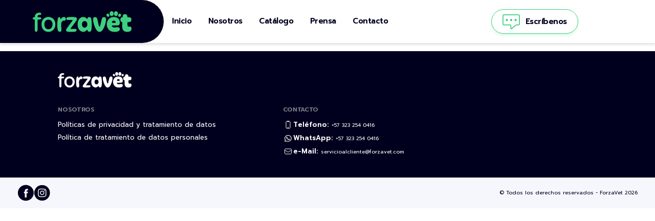

--- FILE ---
content_type: text/html; charset=UTF-8
request_url: https://www.forzavet.com/cliente/angelica-maria-osorio-bernal/
body_size: 8944
content:
<!DOCTYPE html>
<html lang="es">
<head>
    <meta charset="UTF-8">
    <meta http-equiv="X-UA-Compatible" content="ie=edge" />
    <meta name="viewport" content="width=device-width, initial-scale=1.0">
    <link rel="apple-touch-icon" sizes="180x180" href="https://www.forzavet.com/wp-content/themes/theme-forzavet/assets/images/favicon/apple-touch-icon.png" />
    <link rel="icon" type="image/png" sizes="32x32" href="https://www.forzavet.com/wp-content/themes/theme-forzavet/assets/images/favicon/favicon-32x32.png" />
    <link rel="icon" type="image/png" sizes="16x16" href="https://www.forzavet.com/wp-content/themes/theme-forzavet/assets/images/favicon/favicon-16x16.png" />
    <link rel="preconnect" href="https://fonts.googleapis.com" />
    <link rel="preconnect" href="https://fonts.gstatic.com" crossorigin />
    <link href="https://fonts.googleapis.com/css2?family=Prompt:wght@300;400;500;600;700;800;900&display=swap" rel="stylesheet" />
    <meta name='robots' content='index, follow, max-image-preview:large, max-snippet:-1, max-video-preview:-1' />

	<!-- This site is optimized with the Yoast SEO plugin v25.2 - https://yoast.com/wordpress/plugins/seo/ -->
	<title>angelica maria osorio bernal - ForzaVet</title>
	<link rel="canonical" href="https://www.forzavet.com/cliente/angelica-maria-osorio-bernal/" />
	<meta property="og:locale" content="es_ES" />
	<meta property="og:type" content="article" />
	<meta property="og:title" content="angelica maria osorio bernal - ForzaVet" />
	<meta property="og:url" content="https://www.forzavet.com/cliente/angelica-maria-osorio-bernal/" />
	<meta property="og:site_name" content="ForzaVet" />
	<meta property="article:publisher" content="https://www.facebook.com/profile.php?id=100094758619059" />
	<meta name="twitter:card" content="summary_large_image" />
	<script type="application/ld+json" class="yoast-schema-graph">{"@context":"https://schema.org","@graph":[{"@type":"WebPage","@id":"https://www.forzavet.com/cliente/angelica-maria-osorio-bernal/","url":"https://www.forzavet.com/cliente/angelica-maria-osorio-bernal/","name":"angelica maria osorio bernal - ForzaVet","isPartOf":{"@id":"https://www.forzavet.com/#website"},"datePublished":"2023-07-05T16:32:31+00:00","breadcrumb":{"@id":"https://www.forzavet.com/cliente/angelica-maria-osorio-bernal/#breadcrumb"},"inLanguage":"es","potentialAction":[{"@type":"ReadAction","target":["https://www.forzavet.com/cliente/angelica-maria-osorio-bernal/"]}]},{"@type":"BreadcrumbList","@id":"https://www.forzavet.com/cliente/angelica-maria-osorio-bernal/#breadcrumb","itemListElement":[{"@type":"ListItem","position":1,"name":"Inicio","item":"https://www.forzavet.com/"},{"@type":"ListItem","position":2,"name":"angelica maria osorio bernal"}]},{"@type":"WebSite","@id":"https://www.forzavet.com/#website","url":"https://www.forzavet.com/","name":"ForzaVet","description":"","publisher":{"@id":"https://www.forzavet.com/#organization"},"potentialAction":[{"@type":"SearchAction","target":{"@type":"EntryPoint","urlTemplate":"https://www.forzavet.com/?s={search_term_string}"},"query-input":{"@type":"PropertyValueSpecification","valueRequired":true,"valueName":"search_term_string"}}],"inLanguage":"es"},{"@type":"Organization","@id":"https://www.forzavet.com/#organization","name":"ForzaVet","url":"https://www.forzavet.com/","logo":{"@type":"ImageObject","inLanguage":"es","@id":"https://www.forzavet.com/#/schema/logo/image/","url":"https://www.forzavet.com/wp-content/uploads/2023/07/logoForzavet.svg","contentUrl":"https://www.forzavet.com/wp-content/uploads/2023/07/logoForzavet.svg","width":193,"height":41,"caption":"ForzaVet"},"image":{"@id":"https://www.forzavet.com/#/schema/logo/image/"},"sameAs":["https://www.facebook.com/profile.php?id=100094758619059","https://www.instagram.com/forzavetco/"]}]}</script>
	<!-- / Yoast SEO plugin. -->


<link rel='dns-prefetch' href='//cdn.jsdelivr.net' />
<link rel='dns-prefetch' href='//cdnjs.cloudflare.com' />
<link rel='preconnect' href='//i0.wp.com' />
<link rel="alternate" title="oEmbed (JSON)" type="application/json+oembed" href="https://www.forzavet.com/wp-json/oembed/1.0/embed?url=https%3A%2F%2Fwww.forzavet.com%2Fcliente%2Fangelica-maria-osorio-bernal%2F" />
<link rel="alternate" title="oEmbed (XML)" type="text/xml+oembed" href="https://www.forzavet.com/wp-json/oembed/1.0/embed?url=https%3A%2F%2Fwww.forzavet.com%2Fcliente%2Fangelica-maria-osorio-bernal%2F&#038;format=xml" />
<style id='wp-img-auto-sizes-contain-inline-css' type='text/css'>
img:is([sizes=auto i],[sizes^="auto," i]){contain-intrinsic-size:3000px 1500px}
/*# sourceURL=wp-img-auto-sizes-contain-inline-css */
</style>
<style id='wp-emoji-styles-inline-css' type='text/css'>

	img.wp-smiley, img.emoji {
		display: inline !important;
		border: none !important;
		box-shadow: none !important;
		height: 1em !important;
		width: 1em !important;
		margin: 0 0.07em !important;
		vertical-align: -0.1em !important;
		background: none !important;
		padding: 0 !important;
	}
/*# sourceURL=wp-emoji-styles-inline-css */
</style>
<style id='classic-theme-styles-inline-css' type='text/css'>
/*! This file is auto-generated */
.wp-block-button__link{color:#fff;background-color:#32373c;border-radius:9999px;box-shadow:none;text-decoration:none;padding:calc(.667em + 2px) calc(1.333em + 2px);font-size:1.125em}.wp-block-file__button{background:#32373c;color:#fff;text-decoration:none}
/*# sourceURL=/wp-includes/css/classic-themes.min.css */
</style>
<style id='woocommerce-inline-inline-css' type='text/css'>
.woocommerce form .form-row .required { visibility: visible; }
/*# sourceURL=woocommerce-inline-inline-css */
</style>
<link rel='stylesheet' id='brands-styles-css' href='https://www.forzavet.com/wp-content/plugins/woocommerce/assets/css/brands.css?ver=9.8.6' type='text/css' media='all' />
<link rel='stylesheet' id='bootstrap-css-css' href='https://cdn.jsdelivr.net/npm/bootstrap@5.2.0/dist/css/bootstrap.min.css?ver=86716033318113e15e017f68e0453d57' type='text/css' media='all' />
<link rel='stylesheet' id='normalize-css' href='https://cdnjs.cloudflare.com/ajax/libs/normalize/8.0.1/normalize.min.css?ver=8.0.1' type='text/css' media='all' />
<link rel='stylesheet' id='root-css' href='https://www.forzavet.com/wp-content/themes/theme-forzavet/assets/css/root.css?ver=1.0' type='text/css' media='all' />
<link rel='stylesheet' id='menu-css' href='https://www.forzavet.com/wp-content/themes/theme-forzavet/assets/css/menu.css?ver=1.0' type='text/css' media='all' />
<link rel='stylesheet' id='style-css' href='https://www.forzavet.com/wp-content/themes/theme-forzavet/style.css?ver=1.0.0' type='text/css' media='all' />
<link rel='stylesheet' id='custom-css' href='https://www.forzavet.com/wp-content/themes/theme-forzavet/assets/css/custom.css?ver=1.0.0' type='text/css' media='all' />
<link rel='stylesheet' id='slick-css' href='https://cdn.jsdelivr.net/npm/slick-carousel@1.8.1/slick/slick.css?ver=1.0' type='text/css' media='all' />
<link rel='stylesheet' id='slick_theme-css' href='https://www.forzavet.com/wp-content/themes/theme-forzavet/assets/css/slick-theme.css?ver=1.0' type='text/css' media='all' />
<link rel='stylesheet' id='lightbox-css' href='https://cdnjs.cloudflare.com/ajax/libs/lightbox2/2.11.4/css/lightbox.min.css?ver=1.0' type='text/css' media='all' />
<script type="text/javascript" src="https://www.forzavet.com/wp-includes/js/jquery/jquery.min.js?ver=3.7.1" id="jquery-core-js"></script>
<script type="text/javascript" src="https://www.forzavet.com/wp-content/plugins/woocommerce/assets/js/jquery-blockui/jquery.blockUI.min.js?ver=2.7.0-wc.9.8.6" id="jquery-blockui-js" defer="defer" data-wp-strategy="defer"></script>
<script type="text/javascript" id="wc-add-to-cart-js-extra">
/* <![CDATA[ */
var wc_add_to_cart_params = {"ajax_url":"/wp-admin/admin-ajax.php","wc_ajax_url":"/?wc-ajax=%%endpoint%%","i18n_view_cart":"Ver carrito","cart_url":"https://www.forzavet.com/?page_id=208","is_cart":"","cart_redirect_after_add":"no"};
//# sourceURL=wc-add-to-cart-js-extra
/* ]]> */
</script>
<script type="text/javascript" src="https://www.forzavet.com/wp-content/plugins/woocommerce/assets/js/frontend/add-to-cart.min.js?ver=9.8.6" id="wc-add-to-cart-js" defer="defer" data-wp-strategy="defer"></script>
<script type="text/javascript" src="https://www.forzavet.com/wp-content/plugins/woocommerce/assets/js/js-cookie/js.cookie.min.js?ver=2.1.4-wc.9.8.6" id="js-cookie-js" defer="defer" data-wp-strategy="defer"></script>
<script type="text/javascript" id="woocommerce-js-extra">
/* <![CDATA[ */
var woocommerce_params = {"ajax_url":"/wp-admin/admin-ajax.php","wc_ajax_url":"/?wc-ajax=%%endpoint%%","i18n_password_show":"Mostrar contrase\u00f1a","i18n_password_hide":"Ocultar contrase\u00f1a"};
//# sourceURL=woocommerce-js-extra
/* ]]> */
</script>
<script type="text/javascript" src="https://www.forzavet.com/wp-content/plugins/woocommerce/assets/js/frontend/woocommerce.min.js?ver=9.8.6" id="woocommerce-js" defer="defer" data-wp-strategy="defer"></script>
<link rel="https://api.w.org/" href="https://www.forzavet.com/wp-json/" /><link rel="alternate" title="JSON" type="application/json" href="https://www.forzavet.com/wp-json/wp/v2/cliente/162" /><link rel="EditURI" type="application/rsd+xml" title="RSD" href="https://www.forzavet.com/xmlrpc.php?rsd" />

<link rel='shortlink' href='https://www.forzavet.com/?p=162' />

		<!-- GA Google Analytics @ https://m0n.co/ga -->
		<script async src="https://www.googletagmanager.com/gtag/js?id=G-Y24WVP81E3"></script>
		<script>
			window.dataLayer = window.dataLayer || [];
			function gtag(){dataLayer.push(arguments);}
			gtag('js', new Date());
			gtag('config', 'G-Y24WVP81E3');
		</script>

	            <meta name="author" content="Forzavet " />
            <meta name="publisher" content="Legger" />
                                            	<noscript><style>.woocommerce-product-gallery{ opacity: 1 !important; }</style></noscript>
	
    <!-- Google Tag Manager 14/02/2025 -->
    <script>(function(w,d,s,l,i){w[l]=w[l]||[];w[l].push({'gtm.start':
    new Date().getTime(),event:'gtm.js'});var f=d.getElementsByTagName(s)[0],
    j=d.createElement(s),dl=l!='dataLayer'?'&l='+l:'';j.async=true;j.src=
    'https://www.googletagmanager.com/gtm.js?id='+i+dl;f.parentNode.insertBefore(j,f);
    })(window,document,'script','dataLayer','GTM-NBGTG7M5');</script>
    <!-- End Google Tag Manager -->

<link rel='stylesheet' id='wc-blocks-style-css' href='https://www.forzavet.com/wp-content/plugins/woocommerce/assets/client/blocks/wc-blocks.css?ver=wc-9.8.6' type='text/css' media='all' />
<style id='global-styles-inline-css' type='text/css'>
:root{--wp--preset--aspect-ratio--square: 1;--wp--preset--aspect-ratio--4-3: 4/3;--wp--preset--aspect-ratio--3-4: 3/4;--wp--preset--aspect-ratio--3-2: 3/2;--wp--preset--aspect-ratio--2-3: 2/3;--wp--preset--aspect-ratio--16-9: 16/9;--wp--preset--aspect-ratio--9-16: 9/16;--wp--preset--color--black: #000000;--wp--preset--color--cyan-bluish-gray: #abb8c3;--wp--preset--color--white: #ffffff;--wp--preset--color--pale-pink: #f78da7;--wp--preset--color--vivid-red: #cf2e2e;--wp--preset--color--luminous-vivid-orange: #ff6900;--wp--preset--color--luminous-vivid-amber: #fcb900;--wp--preset--color--light-green-cyan: #7bdcb5;--wp--preset--color--vivid-green-cyan: #00d084;--wp--preset--color--pale-cyan-blue: #8ed1fc;--wp--preset--color--vivid-cyan-blue: #0693e3;--wp--preset--color--vivid-purple: #9b51e0;--wp--preset--gradient--vivid-cyan-blue-to-vivid-purple: linear-gradient(135deg,rgb(6,147,227) 0%,rgb(155,81,224) 100%);--wp--preset--gradient--light-green-cyan-to-vivid-green-cyan: linear-gradient(135deg,rgb(122,220,180) 0%,rgb(0,208,130) 100%);--wp--preset--gradient--luminous-vivid-amber-to-luminous-vivid-orange: linear-gradient(135deg,rgb(252,185,0) 0%,rgb(255,105,0) 100%);--wp--preset--gradient--luminous-vivid-orange-to-vivid-red: linear-gradient(135deg,rgb(255,105,0) 0%,rgb(207,46,46) 100%);--wp--preset--gradient--very-light-gray-to-cyan-bluish-gray: linear-gradient(135deg,rgb(238,238,238) 0%,rgb(169,184,195) 100%);--wp--preset--gradient--cool-to-warm-spectrum: linear-gradient(135deg,rgb(74,234,220) 0%,rgb(151,120,209) 20%,rgb(207,42,186) 40%,rgb(238,44,130) 60%,rgb(251,105,98) 80%,rgb(254,248,76) 100%);--wp--preset--gradient--blush-light-purple: linear-gradient(135deg,rgb(255,206,236) 0%,rgb(152,150,240) 100%);--wp--preset--gradient--blush-bordeaux: linear-gradient(135deg,rgb(254,205,165) 0%,rgb(254,45,45) 50%,rgb(107,0,62) 100%);--wp--preset--gradient--luminous-dusk: linear-gradient(135deg,rgb(255,203,112) 0%,rgb(199,81,192) 50%,rgb(65,88,208) 100%);--wp--preset--gradient--pale-ocean: linear-gradient(135deg,rgb(255,245,203) 0%,rgb(182,227,212) 50%,rgb(51,167,181) 100%);--wp--preset--gradient--electric-grass: linear-gradient(135deg,rgb(202,248,128) 0%,rgb(113,206,126) 100%);--wp--preset--gradient--midnight: linear-gradient(135deg,rgb(2,3,129) 0%,rgb(40,116,252) 100%);--wp--preset--font-size--small: 13px;--wp--preset--font-size--medium: 20px;--wp--preset--font-size--large: 36px;--wp--preset--font-size--x-large: 42px;--wp--preset--spacing--20: 0.44rem;--wp--preset--spacing--30: 0.67rem;--wp--preset--spacing--40: 1rem;--wp--preset--spacing--50: 1.5rem;--wp--preset--spacing--60: 2.25rem;--wp--preset--spacing--70: 3.38rem;--wp--preset--spacing--80: 5.06rem;--wp--preset--shadow--natural: 6px 6px 9px rgba(0, 0, 0, 0.2);--wp--preset--shadow--deep: 12px 12px 50px rgba(0, 0, 0, 0.4);--wp--preset--shadow--sharp: 6px 6px 0px rgba(0, 0, 0, 0.2);--wp--preset--shadow--outlined: 6px 6px 0px -3px rgb(255, 255, 255), 6px 6px rgb(0, 0, 0);--wp--preset--shadow--crisp: 6px 6px 0px rgb(0, 0, 0);}:where(.is-layout-flex){gap: 0.5em;}:where(.is-layout-grid){gap: 0.5em;}body .is-layout-flex{display: flex;}.is-layout-flex{flex-wrap: wrap;align-items: center;}.is-layout-flex > :is(*, div){margin: 0;}body .is-layout-grid{display: grid;}.is-layout-grid > :is(*, div){margin: 0;}:where(.wp-block-columns.is-layout-flex){gap: 2em;}:where(.wp-block-columns.is-layout-grid){gap: 2em;}:where(.wp-block-post-template.is-layout-flex){gap: 1.25em;}:where(.wp-block-post-template.is-layout-grid){gap: 1.25em;}.has-black-color{color: var(--wp--preset--color--black) !important;}.has-cyan-bluish-gray-color{color: var(--wp--preset--color--cyan-bluish-gray) !important;}.has-white-color{color: var(--wp--preset--color--white) !important;}.has-pale-pink-color{color: var(--wp--preset--color--pale-pink) !important;}.has-vivid-red-color{color: var(--wp--preset--color--vivid-red) !important;}.has-luminous-vivid-orange-color{color: var(--wp--preset--color--luminous-vivid-orange) !important;}.has-luminous-vivid-amber-color{color: var(--wp--preset--color--luminous-vivid-amber) !important;}.has-light-green-cyan-color{color: var(--wp--preset--color--light-green-cyan) !important;}.has-vivid-green-cyan-color{color: var(--wp--preset--color--vivid-green-cyan) !important;}.has-pale-cyan-blue-color{color: var(--wp--preset--color--pale-cyan-blue) !important;}.has-vivid-cyan-blue-color{color: var(--wp--preset--color--vivid-cyan-blue) !important;}.has-vivid-purple-color{color: var(--wp--preset--color--vivid-purple) !important;}.has-black-background-color{background-color: var(--wp--preset--color--black) !important;}.has-cyan-bluish-gray-background-color{background-color: var(--wp--preset--color--cyan-bluish-gray) !important;}.has-white-background-color{background-color: var(--wp--preset--color--white) !important;}.has-pale-pink-background-color{background-color: var(--wp--preset--color--pale-pink) !important;}.has-vivid-red-background-color{background-color: var(--wp--preset--color--vivid-red) !important;}.has-luminous-vivid-orange-background-color{background-color: var(--wp--preset--color--luminous-vivid-orange) !important;}.has-luminous-vivid-amber-background-color{background-color: var(--wp--preset--color--luminous-vivid-amber) !important;}.has-light-green-cyan-background-color{background-color: var(--wp--preset--color--light-green-cyan) !important;}.has-vivid-green-cyan-background-color{background-color: var(--wp--preset--color--vivid-green-cyan) !important;}.has-pale-cyan-blue-background-color{background-color: var(--wp--preset--color--pale-cyan-blue) !important;}.has-vivid-cyan-blue-background-color{background-color: var(--wp--preset--color--vivid-cyan-blue) !important;}.has-vivid-purple-background-color{background-color: var(--wp--preset--color--vivid-purple) !important;}.has-black-border-color{border-color: var(--wp--preset--color--black) !important;}.has-cyan-bluish-gray-border-color{border-color: var(--wp--preset--color--cyan-bluish-gray) !important;}.has-white-border-color{border-color: var(--wp--preset--color--white) !important;}.has-pale-pink-border-color{border-color: var(--wp--preset--color--pale-pink) !important;}.has-vivid-red-border-color{border-color: var(--wp--preset--color--vivid-red) !important;}.has-luminous-vivid-orange-border-color{border-color: var(--wp--preset--color--luminous-vivid-orange) !important;}.has-luminous-vivid-amber-border-color{border-color: var(--wp--preset--color--luminous-vivid-amber) !important;}.has-light-green-cyan-border-color{border-color: var(--wp--preset--color--light-green-cyan) !important;}.has-vivid-green-cyan-border-color{border-color: var(--wp--preset--color--vivid-green-cyan) !important;}.has-pale-cyan-blue-border-color{border-color: var(--wp--preset--color--pale-cyan-blue) !important;}.has-vivid-cyan-blue-border-color{border-color: var(--wp--preset--color--vivid-cyan-blue) !important;}.has-vivid-purple-border-color{border-color: var(--wp--preset--color--vivid-purple) !important;}.has-vivid-cyan-blue-to-vivid-purple-gradient-background{background: var(--wp--preset--gradient--vivid-cyan-blue-to-vivid-purple) !important;}.has-light-green-cyan-to-vivid-green-cyan-gradient-background{background: var(--wp--preset--gradient--light-green-cyan-to-vivid-green-cyan) !important;}.has-luminous-vivid-amber-to-luminous-vivid-orange-gradient-background{background: var(--wp--preset--gradient--luminous-vivid-amber-to-luminous-vivid-orange) !important;}.has-luminous-vivid-orange-to-vivid-red-gradient-background{background: var(--wp--preset--gradient--luminous-vivid-orange-to-vivid-red) !important;}.has-very-light-gray-to-cyan-bluish-gray-gradient-background{background: var(--wp--preset--gradient--very-light-gray-to-cyan-bluish-gray) !important;}.has-cool-to-warm-spectrum-gradient-background{background: var(--wp--preset--gradient--cool-to-warm-spectrum) !important;}.has-blush-light-purple-gradient-background{background: var(--wp--preset--gradient--blush-light-purple) !important;}.has-blush-bordeaux-gradient-background{background: var(--wp--preset--gradient--blush-bordeaux) !important;}.has-luminous-dusk-gradient-background{background: var(--wp--preset--gradient--luminous-dusk) !important;}.has-pale-ocean-gradient-background{background: var(--wp--preset--gradient--pale-ocean) !important;}.has-electric-grass-gradient-background{background: var(--wp--preset--gradient--electric-grass) !important;}.has-midnight-gradient-background{background: var(--wp--preset--gradient--midnight) !important;}.has-small-font-size{font-size: var(--wp--preset--font-size--small) !important;}.has-medium-font-size{font-size: var(--wp--preset--font-size--medium) !important;}.has-large-font-size{font-size: var(--wp--preset--font-size--large) !important;}.has-x-large-font-size{font-size: var(--wp--preset--font-size--x-large) !important;}
/*# sourceURL=global-styles-inline-css */
</style>
</head>
<body class="wp-singular cliente-template-default single single-cliente postid-162 wp-custom-logo wp-theme-theme-forzavet theme-theme-forzavet woocommerce-no-js">

    <!-- Google Tag Manager (noscript) 14/02/2025 -->
    <noscript><iframe src="https://www.googletagmanager.com/ns.html?id=GTM-NBGTG7M5"
    height="0" width="0" style="display:none;visibility:hidden"></iframe></noscript>
    <!-- End Google Tag Manager (noscript) -->

    <header class="">
    <div class="header">
        <div class="logo">
            <a href="https://www.forzavet.com">
                <img src="https://www.forzavet.com/wp-content/uploads/2023/07/logoForzavet.svg" alt="Logo ForzaVet" width="193" height="41" />
            </a>
        </div>
        <div class="menuEcommerce visibleDesktop">
            <div id="myTopnav" class="topnav"><a href="https://www.forzavet.com/">Inicio</a></li>
<a href="https://www.forzavet.com/?page_id=342">Nosotros</a></li>
<a href="https://www.forzavet.com/?page_id=204">Catálogo</a></li>
<a href="https://www.forzavet.com/?page_id=456">Prensa</a></li>
<a href="https://www.forzavet.com/?page_id=122">Contacto</a></li>
</div>        </div>
        <div class="writeToUs">
            <a href="https://wa.link/w0ig6y" class="btn btn-primary button visibleDesktopTwo" target="_blank">
                <img src="https://www.forzavet.com/wp-content/themes/theme-forzavet/assets/images/social-media/icoMessage.svg" alt="Escríbenos a Whatsapp" width="34" height="29">
                Escríbenos            </a>
            <a href="https://wa.link/w0ig6y" class="btn btn-primary button buttonTwo visibleMobileTwo" target="_blank">
                <img src="https://www.forzavet.com/wp-content/themes/theme-forzavet/assets/images/social-media/icoMessage.svg" alt="Escríbenos a Whatsapp" width="34" height="29">
            </a>
        </div>
        <div class="menuEcommerceMobile visibleMobile">
            <div class="hamburger filletHamburger">
                <div class="_layer -top"></div>
                <div class="_layer -mid"></div>
                <div class="_layer -bottom"></div>
            </div>
            <nav class="menuppal NIMenu">
                <div class="logoForzavetHeader">
                    <img class="logoForzavet" src="https://www.forzavet.com/wp-content/uploads/2023/07/logoForzavet.svg" alt="Logo ForzaVet" width="193" height="41" />
                </div>
                <ul id="menu-menu-principal-1" class="menu"><li id="menu-item-354" class="menu-item menu-item-type-post_type menu-item-object-page menu-item-home menu-item-354"><a href="https://www.forzavet.com/">Inicio</a></li>
<li id="menu-item-363" class="menu-item menu-item-type-post_type menu-item-object-page menu-item-363"><a href="https://www.forzavet.com/?page_id=342">Nosotros</a></li>
<li id="menu-item-357" class="menu-item menu-item-type-post_type menu-item-object-page menu-item-357"><a href="https://www.forzavet.com/?page_id=204">Catálogo</a></li>
<li id="menu-item-637" class="menu-item menu-item-type-post_type menu-item-object-page menu-item-637"><a href="https://www.forzavet.com/?page_id=456">Prensa</a></li>
<li id="menu-item-358" class="menu-item menu-item-type-post_type menu-item-object-page menu-item-358"><a href="https://www.forzavet.com/?page_id=122">Contacto</a></li>
</ul>                <div class="moduloA9">
                    <div class="btnWriteToUs">
                        <a href="https://wa.link/w0ig6y" class="btn btn-primary cta1">
                            <img src="https://www.forzavet.com/wp-content/themes/theme-forzavet/assets/images/social-media/icoMessage.svg" alt="Escríbenos a Whatsapp" width="34" height="29">
                            Escríbenos en WhatsApp
                        </a>
                    </div>
                </div>
                <div class="boxInfoSocialMediaNew">
    <div class="socialMediaForzavet">
        <img src="https://www.forzavet.com/wp-content/themes/theme-forzavet/assets/images/others/socialMediaForzavet.png" class="socialImg" alt="Únete a nuestra red de negocios" width="376" height="248" loading="lazy" />
    </div>
    <div class="columnTwoPro">
        <div class="column1">
            <div class="boxTitleInfo">
                <div class="content">
                    <h2>Únete a nuestra red de negocios</h2>
                    <p>Comunícate y se parte de nuestra red de distribuidores</p>
                    <div class="separadorProTwo visibleDesktop"></div>
                    <div class="separadorPrOne visibleMobile"></div>
                    <div class="btnWriteToUs">
                        <a href="/contacto/" class="btn btn-primary cta1" target="_blank">
                            Escríbenos para ser parte                            <img src="https://www.forzavet.com/wp-content/themes/theme-forzavet/assets/images/icons/icoArrowLeft.svg" class="ico" alt="Escríbenos para ser parte - ForzaVet" />
                        </a>
                        <a href="https://www.forzavet.com/wp-content/uploads/2023/12/FORMULARIO-2PGS-FORZAVET-Actualizado-2.023-3.pdf" class="btn btn-primary cta2" download>
                            Descargar el formulario
                            <img src="https://www.forzavet.com/wp-content/themes/theme-forzavet/assets/images/icons/icoDownloadTwo.svg" class="ico" alt="Escríbenos para ser parte - ForzaVet" />
                        </a>
                    </div>
                </div>
            </div>
        </div>
        <div class="column2">
            <div class="boxSocialMedia">
                <div class="content">
                    <h3>Síguenos en nuestra redes sociales:</h3>
                    <div class="socialmedia">
                                                    <a href="https://www.facebook.com/profile.php?id=61551686510657&#038;locale=es_LA" target="_blank">
                                <img src="https://www.forzavet.com/wp-content/themes/theme-forzavet/assets/images/social-media/icoBannerFacebook.svg" alt="Facebook ForzaVet" width="33" height="32"/>
                            </a>
                                                                            <a href="https://www.instagram.com/forzavetco/" target="_blank">
                                <img src="https://www.forzavet.com/wp-content/themes/theme-forzavet/assets/images/social-media/icoBannerInstagram.svg" alt="Instagram ForzaVet" width="33" height="32"/>
                            </a>
                                                                                                                            <a href="https://www.linkedin.com/company/101773943/admin/feed/posts/" target="_blank">
                                <img src="https://www.forzavet.com/wp-content/themes/theme-forzavet/assets/images/social-media/icoBannerLinkedin.svg" alt="Linkedin ForzaVet" width="33" height="32"/>
                            </a>
                                            </div>
                </div>
            </div>
        </div>
    </div>
</div>            </nav>
        </div>
    </div>
</header><div class="container">
    </div>
<div class="separadorProTen visibleDesktop "></div>
<div class="separadorProSeven visibleMobile "></div>
<footer class="">
    <div class="linksInfo">
        <div class="container">
            <a href="https://www.forzavet.com">
                <img src="https://www.forzavet.com/wp-content/uploads/2023/11/logoForzavetWhite.svg" class="logoForzavetWhite" alt="Logo ForzaVet" width="144" height="31" loading="lazy">
            </a>
            <div class="twoColumn twoColumnFooter">
                <div class="column">
                                            <h4>Nosotros</h4>
                        <div class="links">
                                                            <a href="/politica-privacidad/" target="_blank">Políticas de privacidad y tratamiento de datos</a>
                                                            <a href="/politica-privacidad#tratamiento-datos" target="_blank">Política de tratamiento de datos personales</a>
                                                    </div>
                                    </div>
                <div class="column">
                    <h4>Contacto</h4>
                    <div class="links">
                                                    <div class="imgText">
                                <img src="https://www.forzavet.com/wp-content/themes/theme-forzavet/assets/images/icons/icoFooterForzavet1.svg" alt="Teléfono ForzaVet" width="16" height="16">
                                <p><strong>Teléfono:</strong> <a href="tel:573232540416">+57 323 254 0416</a></p>
                            </div>
                                                                            <div class="imgText">
                                <img src="https://www.forzavet.com/wp-content/themes/theme-forzavet/assets/images/icons/icoFooterForzavet2.svg" alt="WhatsApp ForzaVet" width="14" height="13">
                                <p><strong>WhatsApp:</strong> <a href="tel:573232540416">+57 323 254 0416</a></p>
                            </div>
                                                                            <div class="imgText">
                                <img src="https://www.forzavet.com/wp-content/themes/theme-forzavet/assets/images/icons/icoFooterForzavet3.svg" alt="e-Mail ForzaVet" width="16" height="16">
                                <p><strong>e-Mail:</strong> <a href="mailto:servicioalcliente@forzavet.com">servicioalcliente@forzavet.com</a></p>
                            </div>
                                            </div>
                </div>
            </div>
        </div>
            </div>
        <div class="footerSocialmediaCopy">
        <div class="socialmediaTwo">
                                        <a href="https://www.facebook.com/profile.php?id=61551686510657&#038;locale=es_LA" target="_blank">
                    <img src="https://www.forzavet.com/wp-content/themes/theme-forzavet/assets/images/social-media/icoBgFooterFacebook.svg" alt="Facebook ForzaVet" width="33" height="32"/>
                </a>
                                                    <a href="https://www.instagram.com/forzavetco/" target="_blank">
                    <img src="https://www.forzavet.com/wp-content/themes/theme-forzavet/assets/images/social-media/icoBgFooterInstagram.svg" alt="Instagram ForzaVet" width="33" height="32"/>
                </a>
                    </div>
        <p>© Todos los derechos reservados - ForzaVet 2026</p>
    </div>
</footer>
<script type="speculationrules">
{"prefetch":[{"source":"document","where":{"and":[{"href_matches":"/*"},{"not":{"href_matches":["/wp-*.php","/wp-admin/*","/wp-content/uploads/*","/wp-content/*","/wp-content/plugins/*","/wp-content/themes/theme-forzavet/*","/*\\?(.+)"]}},{"not":{"selector_matches":"a[rel~=\"nofollow\"]"}},{"not":{"selector_matches":".no-prefetch, .no-prefetch a"}}]},"eagerness":"conservative"}]}
</script>
	<script type='text/javascript'>
		(function () {
			var c = document.body.className;
			c = c.replace(/woocommerce-no-js/, 'woocommerce-js');
			document.body.className = c;
		})();
	</script>
	<script type="text/javascript" src="https://www.forzavet.com/wp-includes/js/dist/hooks.min.js?ver=dd5603f07f9220ed27f1" id="wp-hooks-js"></script>
<script type="text/javascript" src="https://www.forzavet.com/wp-includes/js/dist/i18n.min.js?ver=c26c3dc7bed366793375" id="wp-i18n-js"></script>
<script type="text/javascript" id="wp-i18n-js-after">
/* <![CDATA[ */
wp.i18n.setLocaleData( { 'text direction\u0004ltr': [ 'ltr' ] } );
//# sourceURL=wp-i18n-js-after
/* ]]> */
</script>
<script type="text/javascript" src="https://www.forzavet.com/wp-content/plugins/contact-form-7/includes/swv/js/index.js?ver=6.0.6" id="swv-js"></script>
<script type="text/javascript" id="contact-form-7-js-translations">
/* <![CDATA[ */
( function( domain, translations ) {
	var localeData = translations.locale_data[ domain ] || translations.locale_data.messages;
	localeData[""].domain = domain;
	wp.i18n.setLocaleData( localeData, domain );
} )( "contact-form-7", {"translation-revision-date":"2025-04-10 13:48:55+0000","generator":"GlotPress\/4.0.1","domain":"messages","locale_data":{"messages":{"":{"domain":"messages","plural-forms":"nplurals=2; plural=n != 1;","lang":"es"},"This contact form is placed in the wrong place.":["Este formulario de contacto est\u00e1 situado en el lugar incorrecto."],"Error:":["Error:"]}},"comment":{"reference":"includes\/js\/index.js"}} );
//# sourceURL=contact-form-7-js-translations
/* ]]> */
</script>
<script type="text/javascript" id="contact-form-7-js-before">
/* <![CDATA[ */
var wpcf7 = {
    "api": {
        "root": "https:\/\/www.forzavet.com\/wp-json\/",
        "namespace": "contact-form-7\/v1"
    }
};
//# sourceURL=contact-form-7-js-before
/* ]]> */
</script>
<script type="text/javascript" src="https://www.forzavet.com/wp-content/plugins/contact-form-7/includes/js/index.js?ver=6.0.6" id="contact-form-7-js"></script>
<script type="text/javascript" src="https://www.forzavet.com/wp-content/themes/theme-forzavet/assets/js/acordeon.js?ver=1.0.0" id="acordeon_js-js"></script>
<script type="text/javascript" src="https://cdn.jsdelivr.net/npm/@popperjs/core@2.11.6/dist/umd/popper.min.js" id="popper-js-js"></script>
<script type="text/javascript" src="https://cdn.jsdelivr.net/npm/bootstrap@5.2.0/dist/js/bootstrap.min.js" id="bootstrap-js-js"></script>
<script type="text/javascript" src="https://www.forzavet.com/wp-content/themes/theme-forzavet/assets/js/plus.js?ver=1.0.0" id="plus_js-js"></script>
<script type="text/javascript" id="validate-forms-js-extra">
/* <![CDATA[ */
var params = {"ajaxurl":"https://www.forzavet.com/wp-admin/admin-ajax.php"};
//# sourceURL=validate-forms-js-extra
/* ]]> */
</script>
<script type="text/javascript" src="https://www.forzavet.com/wp-content/themes/theme-forzavet/assets/js/form-validator.js?ver=1.0.0" id="validate-forms-js"></script>
<script type="text/javascript" src="https://www.forzavet.com/wp-content/themes/theme-forzavet/assets/js/ajax.js?ver=1.0.0" id="ajax-js-js"></script>
<script type="text/javascript" src="https://cdn.jsdelivr.net/npm/slick-carousel@1.8.1/slick/slick.min.js?ver=1.0.0" id="slick_min_js-js"></script>
<script type="text/javascript" src="https://cdnjs.cloudflare.com/ajax/libs/lightbox2/2.11.4/js/lightbox.min.js?ver=1.0.0" id="lightbox_js-js"></script>
<script type="text/javascript" id="joinchat-lite-js-before">
/* <![CDATA[ */
var joinchat_obj = {"settings":{"telephone":"573232540416","whatsapp_web":false,"message_send":"Hola *ForzaVet*. Necesito m\u00e1s informaci\u00f3n sobre angelica maria osorio bernal https:\/\/www.forzavet.com\/cliente\/angelica-maria-osorio-bernal\/"}};
//# sourceURL=joinchat-lite-js-before
/* ]]> */
</script>
<script type="text/javascript" src="https://www.forzavet.com/wp-content/plugins/creame-whatsapp-me/public/js/joinchat-lite.min.js?ver=6.0.3" id="joinchat-lite-js" defer="defer" data-wp-strategy="defer"></script>
<script type="text/javascript" src="https://www.forzavet.com/wp-content/plugins/woocommerce/assets/js/sourcebuster/sourcebuster.min.js?ver=9.8.6" id="sourcebuster-js-js"></script>
<script type="text/javascript" id="wc-order-attribution-js-extra">
/* <![CDATA[ */
var wc_order_attribution = {"params":{"lifetime":1.0000000000000000818030539140313095458623138256371021270751953125e-5,"session":30,"base64":false,"ajaxurl":"https://www.forzavet.com/wp-admin/admin-ajax.php","prefix":"wc_order_attribution_","allowTracking":true},"fields":{"source_type":"current.typ","referrer":"current_add.rf","utm_campaign":"current.cmp","utm_source":"current.src","utm_medium":"current.mdm","utm_content":"current.cnt","utm_id":"current.id","utm_term":"current.trm","utm_source_platform":"current.plt","utm_creative_format":"current.fmt","utm_marketing_tactic":"current.tct","session_entry":"current_add.ep","session_start_time":"current_add.fd","session_pages":"session.pgs","session_count":"udata.vst","user_agent":"udata.uag"}};
//# sourceURL=wc-order-attribution-js-extra
/* ]]> */
</script>
<script type="text/javascript" src="https://www.forzavet.com/wp-content/plugins/woocommerce/assets/js/frontend/order-attribution.min.js?ver=9.8.6" id="wc-order-attribution-js"></script>
<script id="wp-emoji-settings" type="application/json">
{"baseUrl":"https://s.w.org/images/core/emoji/17.0.2/72x72/","ext":".png","svgUrl":"https://s.w.org/images/core/emoji/17.0.2/svg/","svgExt":".svg","source":{"concatemoji":"https://www.forzavet.com/wp-includes/js/wp-emoji-release.min.js?ver=86716033318113e15e017f68e0453d57"}}
</script>
<script type="module">
/* <![CDATA[ */
/*! This file is auto-generated */
const a=JSON.parse(document.getElementById("wp-emoji-settings").textContent),o=(window._wpemojiSettings=a,"wpEmojiSettingsSupports"),s=["flag","emoji"];function i(e){try{var t={supportTests:e,timestamp:(new Date).valueOf()};sessionStorage.setItem(o,JSON.stringify(t))}catch(e){}}function c(e,t,n){e.clearRect(0,0,e.canvas.width,e.canvas.height),e.fillText(t,0,0);t=new Uint32Array(e.getImageData(0,0,e.canvas.width,e.canvas.height).data);e.clearRect(0,0,e.canvas.width,e.canvas.height),e.fillText(n,0,0);const a=new Uint32Array(e.getImageData(0,0,e.canvas.width,e.canvas.height).data);return t.every((e,t)=>e===a[t])}function p(e,t){e.clearRect(0,0,e.canvas.width,e.canvas.height),e.fillText(t,0,0);var n=e.getImageData(16,16,1,1);for(let e=0;e<n.data.length;e++)if(0!==n.data[e])return!1;return!0}function u(e,t,n,a){switch(t){case"flag":return n(e,"\ud83c\udff3\ufe0f\u200d\u26a7\ufe0f","\ud83c\udff3\ufe0f\u200b\u26a7\ufe0f")?!1:!n(e,"\ud83c\udde8\ud83c\uddf6","\ud83c\udde8\u200b\ud83c\uddf6")&&!n(e,"\ud83c\udff4\udb40\udc67\udb40\udc62\udb40\udc65\udb40\udc6e\udb40\udc67\udb40\udc7f","\ud83c\udff4\u200b\udb40\udc67\u200b\udb40\udc62\u200b\udb40\udc65\u200b\udb40\udc6e\u200b\udb40\udc67\u200b\udb40\udc7f");case"emoji":return!a(e,"\ud83e\u1fac8")}return!1}function f(e,t,n,a){let r;const o=(r="undefined"!=typeof WorkerGlobalScope&&self instanceof WorkerGlobalScope?new OffscreenCanvas(300,150):document.createElement("canvas")).getContext("2d",{willReadFrequently:!0}),s=(o.textBaseline="top",o.font="600 32px Arial",{});return e.forEach(e=>{s[e]=t(o,e,n,a)}),s}function r(e){var t=document.createElement("script");t.src=e,t.defer=!0,document.head.appendChild(t)}a.supports={everything:!0,everythingExceptFlag:!0},new Promise(t=>{let n=function(){try{var e=JSON.parse(sessionStorage.getItem(o));if("object"==typeof e&&"number"==typeof e.timestamp&&(new Date).valueOf()<e.timestamp+604800&&"object"==typeof e.supportTests)return e.supportTests}catch(e){}return null}();if(!n){if("undefined"!=typeof Worker&&"undefined"!=typeof OffscreenCanvas&&"undefined"!=typeof URL&&URL.createObjectURL&&"undefined"!=typeof Blob)try{var e="postMessage("+f.toString()+"("+[JSON.stringify(s),u.toString(),c.toString(),p.toString()].join(",")+"));",a=new Blob([e],{type:"text/javascript"});const r=new Worker(URL.createObjectURL(a),{name:"wpTestEmojiSupports"});return void(r.onmessage=e=>{i(n=e.data),r.terminate(),t(n)})}catch(e){}i(n=f(s,u,c,p))}t(n)}).then(e=>{for(const n in e)a.supports[n]=e[n],a.supports.everything=a.supports.everything&&a.supports[n],"flag"!==n&&(a.supports.everythingExceptFlag=a.supports.everythingExceptFlag&&a.supports[n]);var t;a.supports.everythingExceptFlag=a.supports.everythingExceptFlag&&!a.supports.flag,a.supports.everything||((t=a.source||{}).concatemoji?r(t.concatemoji):t.wpemoji&&t.twemoji&&(r(t.twemoji),r(t.wpemoji)))});
//# sourceURL=https://www.forzavet.com/wp-includes/js/wp-emoji-loader.min.js
/* ]]> */
</script>
</body>

</html>

--- FILE ---
content_type: text/css
request_url: https://www.forzavet.com/wp-content/themes/theme-forzavet/assets/css/root.css?ver=1.0
body_size: 477
content:
:root {
    --jvm-background-transparent: transparent;
    --jvm-background-primary: rgb(255, 255, 255);
    --jvm-background-secundary: rgb(62, 208, 128);
    --jvm-background-white: rgb(255, 255, 255);
    --jvm-background-black: rgb(0, 0, 30);
    --jvm-background-green: rgb(62, 208, 128);
    --jvm-background-green-two: rgb(182, 237, 208);
    --jvm-background-green-three: rgba(226, 232, 238, 0.3); 
    --jvm-background-green-four: rgb(0, 71, 32);
    --jvm-background-green-five: rgba(0, 71, 32, 0.1); 
    --jvm-background-four: rgba(182, 237, 208, 0.3);
    --jvm-background-gray: rgba(226, 232, 238, 0.3);
    --jvm-background-gray-two: rgb(246, 247, 252);
    --jvm-background-gray-three: rgb(226, 232, 238); 
    --jvm-background-gray-four: rgba(176, 183, 187, 0.1); 
    --jvm-background-blue: rgb(0, 45, 114);
    --jvm-background-Orange: rgb(255, 142, 0, 5%);
    --jvm-background-Orange-two: rgb(255, 239, 218);
    --jvm-background-Yellow: rgb(248, 255, 198);
    --jvm-background-Yellow-tow: rgba(231, 255, 117, 0.10000000149011612);
    --jvm-background-blue-two: rgb(235, 246, 254);
    --jvm-background-blue-three: rgb(232, 255, 254);
    --jvm-background-blue-four: rgba(151, 229, 225, 0.05000000074505806);
    --jvm-background-blue-five: rgb(210, 255, 253);
    --jvm-background-blue-5: rgba(34, 112, 183, 0.5);
    --jvm-background-step: rgb(214, 214, 214);
    --jvm-background-step-active: rgb(62, 208, 128);
    --jvm-color-text-white: rgb(255, 255, 255);
    --jvm-color-text-white-two: rgba(255, 255, 255, 0.5);
    --jvm-color-text-black: rgb(0, 0, 30);
    --jvm-color-text-form: rgb(0, 0, 30);
    --jvm-color-text-black-two: rgba(0, 0, 30, 0.5);
    --jvm-color-text-green: rgb(62, 208, 128);
    --jvm-color-text-green-two: rgb(182, 237, 208);
    --jvm-color-text-purple: rgb(146, 0, 170);
    --jvm-color-text-textlink: rgb(0, 0, 30);
    --jvm-color-text-blue: rgb(0, 45, 114);
    --jvm-color-text-menu: rgb(62, 208, 128);
    --jvm-color-border-white: rgb(255, 255, 255);
    --jvm-color-border-black: rgb(0, 0, 30);
    --jvm-color-border-green: rgb(62, 208, 128);
    --jvm-color-border-blue: rgb(0, 45, 114);
    --jvm-color-border-gray: rgb(226, 232, 238);
    --jvm-color-tag-one: rgba(151, 229, 225, 60%);
    --jvm-color-line: rgba(0, 0, 30, 0.1);
    --jvm-box-shadow: rgb(228, 232, 232);
    --jvm--width: min(100%, 100%);
    --jvm--container: min(100%, 1076px);
    --jvm--content-caption: min(100%, 529px);
    --jvm--height-caption: fit-content;
    --jvm--container-footer: min(100%, 728px);
    --jvm--height: 100%;
    --jvm--font-size-r: 0.625rem;
    --jvm--font-size-p: 0.688rem;
    --jvm--font-size-l: 0.75rem;
    --jvm--font-size-m: 0.875rem;
    --jvm--font-size-xs: 1rem;
    --jvm--font-size-xls: 0.813rem;
    --jvm--font-size-sx: 0.938rem;
    --jvm--font-size-sm: 1.125rem;
    --jvm--font-size-md: 1.25rem;
    --jvm--font-size-lg: 1.625rem;
    --jvm--font-size-xl: 2.25rem;
    --jvm--font-size-xxl: 4rem;
    --jvm--font-size-xxxl: 3rem;
    --jvm--font-size-xxxll: 2rem;
    --jvm--mrgt0: 0;
    --jvm--mrgt1: 1rem;
    --jvm--mrgt1-5: 1.5rem;
    --jvm--mrgt2: 2rem;
    --jvm--mrgt2-5: 2.5rem;
    --jvm--mrgb0: 0;
    --jvm--mrgb1: 1rem;
    --jvm--mrgb1-5: 1.5rem;
    --jvm--mrgb2: 2rem;
    --jvm--mrgb2-5: 2.5rem;
}

--- FILE ---
content_type: text/css
request_url: https://www.forzavet.com/wp-content/themes/theme-forzavet/assets/css/menu.css?ver=1.0
body_size: 2167
content:
.menuEcommerce {
  width: 50%;
}

.menuEcommerce li {
  list-style: none;
}

.menuEcommerce .title {
  cursor: default;
  font-weight: 500;
  font-size: var(--jvm--font-size-md);
  line-height: 24px;
  letter-spacing: -0.5px;
  color: var(--jvm-color-text-black-two);
}

.menuEcommerce .topnav {
  width: var(--jvm--width);
  height: 84px;
  overflow: hidden;
  display: flex;
  flex-direction: row;
  gap: 2rem;
  background-color: var(--jvm-background-transparent);
}

.menuEcommerce .topnav a {
  height: 84px;
  float: left;
  display: block;
  text-align: center;
  color: var(--jvm-color-text-black);
  margin: 0 0.2%;
  transition: 0.5s;
  font-size: var(--jvm--font-size-xs);
  font-weight: 600;
  letter-spacing: -0.5px;
  display: flex;
  flex-direction: row;
  align-items: center;
  border-bottom: 3px solid var(--jvm-background-transparent);
  padding: 0.4rem 1rem;
}

.menuEcommerce .topnav a.mrcero {
  padding: 0.4rem 1rem 0.4rem 0;
}

.menuEcommerce .active {
  border-bottom: 3px solid var(--jvm-color-border-green) !important;
}

.menuEcommerce .topnav .spaceMrlNone {
  margin-left: 0;
}

.menuEcommerce .topnav .icon {
  display: none;
}

.menuEcommerce .dropdown {
  float: left;
  overflow: hidden;
  margin: 0 1%;
  transition: 0.5s;
}

.menuEcommerce .dropdown .dropbtn {
  height: 84px;
  border: none;
  outline: none;
  font-weight: 600;
  background: url(../images/icons/icoArrowSelectMenu.svg) no-repeat center right;
  font-size: var(--jvm--font-size-xs);
  letter-spacing: -0.3px;
  color: var(--jvm-color-text-black);
  display: flex;
  flex-direction: row;
  align-items: center;
  gap: 1rem;
  transition: 0.5s;
  margin: 0;
  padding: 0.6rem 1rem;
  border-bottom: 3px solid var(--jvm-color-border-green);
}

.menuEcommerce .dropdown-content {
  display: none;
  position: absolute;
  background-color: #f9f9f9;
  min-width: 160px;
  box-shadow: 0px 8px 16px 0px rgba(0, 0, 0, 0.2);
  z-index: 1;
}

.menuEcommerce .dropdown-content a {
  float: none;
  color: var(--jvm-color-text-primary);
  padding: 0.75rem 1rem;
  text-decoration: none;
  display: block;
  text-align: left;
}

.menuEcommerce .dropdown-content ul {
  width: 100%;
  display: inline-block;
  vertical-align: top;
  padding-left: 0;
}

.menuEcommerce .dropdown-content li {
  padding: 4px 10px;
}

.menuEcommerce .dropdown-content li a {
  font-weight: 400 !important;
  font-size: var(--jvm--font-size-xls);
  line-height: 18px;
  color: var(--jvm-color-text-black-two);
  padding: 0px;
  transition: 0.5s;
}

.menuEcommerce .dropdown-content li a:hover {
  background: none;
  color: var(--jvm-color-text-black);
  text-decoration: underline;
}


.menuEcommerce .dropdown-content a {
  float: none;
  color: var(--jvm-color-text-menu);
  padding: 0.6rem 1rem;
  text-decoration: none;
  display: block;
  text-align: left;
}

.menuEcommerce .topnav a:hover,
.menuEcommerce .dropdown:hover .dropbtn {
  color: var(--jvm-background-black);
  border-bottom: 3px solid var(--jvm-color-border-green);
}

.menuEcommerce .dropdown-content a:hover {
  background-color: var(--jvm-background-menu);
  color: var(--jvm-color-text-menu);
}

.menuEcommerce .dropdown:hover .dropdown-content {
  display: block;
  padding: 2rem 0 0;
  z-index: 999;
}

.menuEcommerce .fa-caret-down:before {
  content: "";
  color: transparent;
  background: url(../images/icons/icoArrowSelectMenu.svg) no-repeat center;
  background-size: 12px;
  margin-left: 0.2rem;
  display: none;
}

.fa-caret-down:before {
  content: "\f0d7";
}

.menuEcommerce .dropdown,
.menuEcommerce .dropdown-center,
.menuEcommerce .dropend,
.menuEcommerce .dropstart,
.menuEcommerce .dropup,
.menuEcommerce .dropup-center {
  position: inherit;
}

.dropdown-content a {
  font-weight: 500 !important;
}

.animate {
  -webkit-animation: fadeIn 0.6s;
  animation: fadeIn 0.4s
}

.menuEcommerce .mega-menu.bgMenuOne {
  background: var(--jvm-background-white) url(../images/background/bgMenuDog.jpg) no-repeat bottom right;
}

.menuEcommerce .mega-menu.bgMenuTwo {
  background: var(--jvm-background-white) url(../images/background/bgMenuCat.jpg) no-repeat bottom right;
}

.menuEcommerce .mega-menu {
  min-width: 100%;
  min-height: 310px;
  background-size: 100% !important;
  position: absolute;
  left: 0;
}

.menuEcommerce .dropdown-content.mega-menu ul {
  width: min(100%, 180px);
  display: inline-block;
  vertical-align: top;
}

@-webkit-keyframes fadeIn {
  from {
    opacity: 0;
    transform: translate3d(0, -20%, 0);
  }

  to {
    opacity: 1;
    transform: translate3d(0, 0, 0);
  }
}

@keyframes fadeIn {
  from {
    opacity: 0;
    transform: translate3d(0, -20%, 0);
  }

  to {
    opacity: 1;
    transform: translate3d(0, 0, 0);
  }
}

@media screen and (max-width: 768px) {

  .hamburger {
    position: fixed;
    background-color: transparent;
    right: 1.5rem;
    top: 1.625rem;
    height: 30px;
    width: 30px;
    -webkit-transform: translate3d(0, 0, 0);
    transform: translate3d(0, 0, 0);
    -webkit-transition: -webkit-transform 0.25s cubic-bezier(0.05, 1.04, 0.72, 0.98);
    transition: transform 0.25s cubic-bezier(0.05, 1.04, 0.72, 0.98);
    z-index: 1002;
    cursor: pointer;
    -webkit-user-select: none;
    -moz-user-select: none;
    -ms-user-select: none;
    user-select: none;
    z-index: 1220;
  }

  /* .hamburger.is-active {
    top: inherit;
  } */
  ._layer {
    background-color: var(--jvm-background-black);
    margin-bottom: 3px;
    border-radius: 2px;
    width: 28px;
    height: 3px;
    opacity: 1;
    -webkit-transform: translate3d(0, 0, 0);
    transform: translate3d(0, 0, 0);
    -webkit-transition: all 0.25s cubic-bezier(0.05, 1.04, 0.72, 0.98);
    transition: all 0.25s cubic-bezier(0.05, 1.04, 0.72, 0.98);
  }

  .hamburger:hover .-top {
    -webkit-transform: translateY(-100%);
    -ms-transform: translateY(-100%);
    transform: translateY(-100%);
  }

  .hamburger:hover .-bottom {
    -webkit-transform: translateY(100%);
    -ms-transform: translateY(100%);
    transform: translateY(100%);
  }

  .hamburger.is-active .-top {
    -webkit-transform: translateY(200%) rotate(45deg) !important;
    -ms-transform: translateY(200%) rotate(45deg) !important;
    transform: translateY(200%) rotate(45deg) !important;
    background-color: var(--jvm-background-green);
  }

  .hamburger.is-active .-mid {
    opacity: 0;
  }

  .hamburger.is-active .-bottom {
    -webkit-transform: translateY(-200%) rotate(135deg) !important;
    -ms-transform: translateY(-200%) rotate(135deg) !important;
    transform: translateY(-200%) rotate(135deg) !important;
    background-color: var(--jvm-background-green);
  }

  .menuEcommerceMobile .menuppal.is_active {
    transform: translate3d(0px, 0px, 0px);
    display: flex;
    flex-direction: column;
    justify-content: flex-start;
    align-items: center;
  }

  .menuEcommerceMobile .menuppal {
    background-color: var(--jvm-background-black);
    bottom: 0;
    height: 100%;
    left: 0;
    overflow-y: scroll;
    position: fixed;
    top: 0;
    transform: translate3d(0px, -100%, 0px);
    transition: transform 0.35s cubic-bezier(0.05, 1.04, 0.72, 0.98) 0s;
    width: 100%;
    z-index: 1219;
  }

  .menuEcommerceMobile .menuppal ul {
    width: 100%;
    padding: 0 1rem;
  }

  .menuEcommerceMobile .menuppal ul li {
    list-style: none;
    text-align: left;
    text-transform: none;
    margin: 0 0 2rem;
  }

  .menuEcommerceMobile .menuppal ul li:last-child {
    margin: 0;
  }

  .menuEcommerceMobile .menuppal ul li a {
    font-weight: 600;
    font-size: 1.25rem;
    letter-spacing: -0.5px;
    color: rgb(36, 19, 74);
  }

  .menuEcommerceMobile .menuppal ul li a:hover {
    text-decoration: none;
  }

  .menuEcommerceMobile .menuppal ul li a:first-child {
    display: flex;
    flex-direction: row;
    justify-content: flex-start;
    align-items: center;
    font-weight: 600;
    font-size: var(--jvm--font-size-lg);
    color: var(--jvm-color-text-green);
    gap: 1.5rem;
    letter-spacing: -1px;
  }

  .menuEcommerceMobile .menuppal ul li a img {
    width: 20px;
  }

  .menuEcommerceMobile .dropdown-toggle::after {
    border-top: none;
    border-right: none;
    display: none;
  }

  .menuEcommerceMobile .textLinkMegaMenu p.commercesMinip {
    font-size: 0.625em;
    color: rgb(142, 142, 142);
    margin-top: 0;
    margin-bottom: 1rem;
  }

  .menuEcommerceMobile .textLinkMegaMenu .textLink {
    margin-top: 1rem;
  }

  .menuEcommerceMobile .textLinkMegaMenu .textLink span a {

    font-size: 1rem;
    color: rgb(0, 0, 0);
  }

  .menuEcommerceMobile .textLinkMegaMenu .textLink span a.linkOne {
    border-top: 1px solid rgb(230, 230, 230);
    display: block;
    padding: 0.65rem 0;
  }

  .menuEcommerceMobile .textLinkMegaMenu .textLink span a.linkTwo {
    border-top: 1px solid rgb(230, 230, 230);
    border-bottom: 1px solid rgb(230, 230, 230);
    display: block;
    padding: 0.65rem 0;
  }

  .menuEcommerceMobile .dropdown-menu[data-bs-popper] {
    border: none;
    box-shadow: none !important;
    margin-top: 0;
  }

  .menuEcommerceMobile .dropdown-menu.shadow.show {
    border: none;
    border-radius: 0;
  }

  .menuEcommerceMobile .hamburger.is-active {
    position: fixed;
  }

  .menuEcommerceMobile .boxMenuInfo {
    background-color: var(--jvm-background-box-two);
    border-radius: 6px;
    padding: 1rem;
    margin: 1rem 0;
  }

  .menuEcommerceMobile .boxMenuInfo h2 {
    font-weight: 400;
    font-size: 1.25rem;
    letter-spacing: -0.25px;
    color: rgb(29, 61, 96);
  }

  .menuEcommerceMobile .boxMenuInfo p {
    font-weight: 300;
    font-size: 0.875rem;
    line-height: 18px;
    color: rgb(29, 61, 96);
    margin-bottom: 0;
  }

  .menuEcommerceMobile .textInfoMenu {
    margin: 1rem 0;
  }

  .menuEcommerceMobile .textInfoMenu h2 {
    font-weight: 400;
    font-size: 1.25rem;
    letter-spacing: -0.25px;
    color: rgb(227, 238, 255);
  }

  .menuEcommerceMobile .textInfoMenu p {
    font-weight: 300;
    font-size: 0.875rem;
    line-height: 18px;
    color: rgb(227, 238, 255);
    margin-bottom: 0;
  }

  .btnLogin {
    display: flex;
    flex-direction: column;
    justify-content: center;
    align-items: center;
    gap: 10px;
  }

  .btnLogin button[type="button"] {
    width: 100%;
    height: 54px;
    border-radius: 6px;
    font-weight: 600;
    font-size: 1rem;
    text-align: center;
    letter-spacing: -0.5px;
  }

  .btnLogin button[type="button"].btnOne {
    background-color: rgb(227, 238, 255);
    border: 1px solid rgb(227, 238, 255);
    color: rgb(25, 69, 135);
  }

  .btnLogin button[type="button"].btnTwo {
    background-color: transparent;
    border: 1px solid rgb(227, 238, 255);
    color: rgb(227, 238, 255);
  }

  .menuEcommerceMobile .menuppal ul {
    display: flex;
    flex-direction: column;
    justify-content: flex-end;
  }

  .menuEcommerceMobile .menuppal ul {
    height: 40%;
    position: relative;
  }

  .NIMenu .moduloA9 {
    width: min(100%, 90%);
    height: 10%;
  }

  .NIMenu .moduloA9 .btnWriteToUs {
    margin: 2rem 0 1rem;
    gap: 0.5rem;
  }

  .NIMenu .moduloA9 .cta1 img {
    width: 34px;
  }

  .NIMenu .boxInfoSocialMediaNew {
    height: 100%;
    height: 50%;
    margin-top: 1rem;
  }

  .NIMenu .boxInfoSocialMediaNew .column1 {
    display: none;
  }

  .NIMenu .boxInfoSocialMediaNew .columnTwoPro {
    height: 100%;
  }

  .NIMenu .boxInfoSocialMediaNew .column2 {
    width: 100%;
    height: 100%;
    display: flex;
    flex-direction: column;
    justify-content: flex-end;
  }

  .NIMenu .boxInfoSocialMediaNew .socialMediaForzavet .socialImg {
    width: 188px;
  }

  .NIMenu .boxInfoSocialMediaNew .boxSocialMedia {
    height: 236px;
    border-radius: 0;
    -moz-border-radius: 0;
    -webkit-border-radius: 0;
  }

  .NIMenu .boxInfoSocialMediaNew .socialMediaForzavet {
    top: 10%;
  }

  .NIMenu .boxInfoSocialMediaNew .boxSocialMedia .socialmedia img {
    width: 48px;
  }

  .NIMenu .boxInfoSocialMediaNew .boxSocialMedia .socialmedia {
    width: 95%;
    margin: auto;
  }

  .logoForzavetHeader {
    width: 100%;
    position: relative;
    top: 2%;
    left: 3%;
  }

  .logoForzavetHeader .logoForzavet {
    width: 161px;
  }

}

--- FILE ---
content_type: text/css
request_url: https://www.forzavet.com/wp-content/themes/theme-forzavet/style.css?ver=1.0.0
body_size: 11625
content:
/*
Theme Name:   ForzaVet
Theme URI:    https://legger.co/
Description:  Tema personalizado para ForzaVet
Author:       Legger
Author URI:   https://legger.co/
Version:      1.0.0
License:      GNU General Public License v2 or later
License URI:  https://www.gnu.org/licenses/gpl-2.0.html
*/

@charset "UTF-8";

/* --------------- SELECTORES --------------- */

html {
    min-height: 100%;
    position: relative;
}

body,
html {
    font-family: 'Prompt', sans-serif !important;
    font-weight: 400;
    font-style: normal;
    font-size: var(--jvm--font-size-sx);
    background-color: var(--jvm-background-primary);
    color: var(--jvm-color-text-black);
    overflow-x: hidden;
    margin: 0;
    padding: 0;
}

html {
    position: relative;
}

body a {
    font-weight: 300;
    font-size: var(--jvm--font-size-sx);
    line-height: 20px;
    text-decoration: none;
    cursor: pointer;
    color: var(--jvm-color-text-textlink);
    transition: 0.5s;
}

body a:hover {
    text-decoration: none;
    color: var(--jvm-color-text-textlink);
}

h1 {
    font-weight: 700;
    font-size: var(--jvm--font-size-xl);
    line-height: 40px;
    color: var(--jvm-color-text-black);
    margin: 0 0 0.5rem;
}

h2 {
    font-weight: 600;
    font-size: var(--jvm--font-size-lg);
    line-height: 30px;
    color: var(--jvm-color-text-black);
    letter-spacing: -0.5px;
}

h3 {
    font-weight: 500;
    font-size: var(--jvm--font-size-md);
    line-height: 24px;
    color: var(--jvm-color-text-black);
    letter-spacing: -0.5px;
}

h4 {
    font-weight: 500;
    font-size: var(--jvm--font-size-md);
    line-height: 24px;
    color: var(--jvm-color-text-black);
    letter-spacing: -0.5px;
}

p {
    font-weight: 400;
    font-size: var(--jvm--font-size-sx);
    line-height: 20px;
    color: var(--jvm-color-text-black);
}

ul li {
    font-weight: 300;
    font-size: var(--jvm--font-size-sx);
    line-height: 20px;
    color: var(--jvm-color-text-black);
}

ol li {
    font-weight: 300;
    font-size: var(--jvm--font-size-sx);
    line-height: 20px;
    color: var(--jvm-color-text-black);
}

strong {
    font-weight: 600;
}

.textUppercase {
    text-transform: uppercase;
}

.visibleMobile {
    display: none;
}

.visibleMobileTwo {
    display: none !important;
}

.btn-primary {
    color: var(--jvm-color-text-white);
    background-color: transparent;
    border-color: transparent;
}

.btn:hover {
    color: initial;
    background-color: inherit;
    border-color: transparent;
}

:focus-visible {
    outline: -webkit-focus-ring-color auto 0;
}

btn-check:focus+.btn,
.btn:focus {
    background-color: transparent;
    border-color: transparent;
}

.btn-check:active+.btn,
.btn-check:checked+.btn,
.btn.active,
.btn.show,
.btn:active {
    background-color: transparent;
    border-color: transparent;
}

button,
[type="button"],
[type="reset"],
[type="submit"] {
    transition: 0.5s;
}

input::-webkit-outer-spin-button,
input::-webkit-inner-spin-button {
    -webkit-appearance: none;
}

/* --------------- FIN SELECTORES --------------- */


/* --------------- OTROS ESTILOS GENERALES --------------- */

.container,
.container-lg,
.container-md,
.container-sm,
.container-xl,
.container-xxl {
    max-width: var(--jvm--container);
}

@media (min-width: 1200px) {

    .container,
    .container-lg,
    .container-md,
    .container-sm,
    .container-xl {
        max-width: var(--jvm--container);
        ;
    }
}

.btn-check:active+.btn:focus,
.btn-check:checked+.btn:focus,
.btn.active:focus,
.btn.show:focus,
.btn:active:focus,
.btn:focus,
.input:active:focus,
.input:focus {
    box-shadow: none;
}

.form-group {
    margin-bottom: 1rem;
    position: relative;
}

.form-control:focus {
    color: var(--jvm-color-text-form);
    background-color: transparent;
    border-color: transparent;
    border: 1px solid var(--jvm-borde-form);
    box-shadow: 0 0 0 0 rgba(13, 110, 253, 0.25);
}

label {
    font-weight: 600;
    font-size: var(--jvm--font-size-sx);
    letter-spacing: -0.3px;
    color: var(--jvm-color-text-black);
    position: relative;
    left: 1rem;
}

input[type="text"],
select {
    width: var(--jvm--width) !important;
    height: 48px !important;
    font-weight: 300 !important;
    background-color: var(--jvm-background-white);
    font-size: var(--jvm--font-size-sx);
    color: var(--jvm-color-text-form);
    border: 1px solid var(--jvm-color-border-gray);
    border-radius: 6px 6px 6px 6px;
    -moz-border-radius: 6px 6px 6px 6px;
    -webkit-border-radius: 6px 6px 6px 6px;
    margin-top: 0 !important;
    padding: 0 1.5rem !important;

}

.form-floating {
    margin-bottom: 1rem;
}

.form-floating>label {
    font-weight: 300;
    font-size: var(--jvm--font-size-sx);
    line-height: 20px;
    color: var(--jvm-color-text-black);
    display: flex;
    flex-direction: row;
    justify-content: flex-start;
    align-items: center;
    padding: 0 1.5rem !important;
}

.form-floating>label.send {
    align-items: flex-start;
    padding: 0.5rem 1.5rem !important;
}

.form-floating>.form-control:is(:active, :focus) {
    border: 1px solid var(--jvm-color-border-green);
}

.form-floating>.form-control-plaintext~label,
.form-floating>.form-control:focus~label,
.form-floating>.form-control:not(:placeholder-shown)~label,
.form-floating>.form-select~label {
    width: fit-content;
    height: fit-content;
    color: var(--jvm-color-text-green);
    font-size: var(--jvm--font-size-r);
    background-color: var(--jvm-background-white);
    top: -0.2rem;
    left: 0.8rem;
    opacity: 1;
    padding: 0 0.5rem !important;
}

.form-floating>.form-control-plaintext:focus,
.form-floating>.form-control-plaintext:not(:placeholder-shown),
.form-floating>.form-control:focus,
.form-floating>.form-control:not(:placeholder-shown) {
    border: 1px solid var(--jvm-color-border-green);
    padding-top: 1rem;
}

select {
    font-weight: 300 !important;
    background-color: var(--jvm-background-white) !important;
    font-size: var(--jvm--font-size-sx) !important;
    color: var(--jvm-color-text-form) !important;
    border: 1px solid var(--jvm-color-border-gray) !important;
    background-image: url(./assets/images/icons/icoArrowMenu.svg);
    background-position: 94% center;
    background-repeat: no-repeat;
    background-size: 20px;
    margin-top: 0.2rem;
    border-radius: 6px 6px 6px 6px !important;
    -moz-border-radius: 6px 6px 6px 6px !important;
    -webkit-border-radius: 6px 6px 6px 6px !important;
}

:focus-visible {
    outline: -webkit-focus-ring-color auto 0;
}

input.date {
    background-image: url(./assets/images/icons/icoDate.svg);
    background-position: 94% center;
    background-repeat: no-repeat;
    background-size: 20px;
}

input[type="text"]::placeholder,
input[type="password"]::placeholder,
select::placeholder,
textarea::placeholder {
    font-weight: 300 !important;
    font-size: var(--jvm--font-size-sx) !important;
    color: var(--jvm-color-text-black-two);
    text-align: left;
}

.check_legal {
    position: relative;
    top: 0.2rem;
    left: 0.6rem;
}

.form-check {
    background-color: var(--jvm-background-white);
    padding-left: 0;
    border-radius: 12px 12px 12px 12px;
    -moz-border-radius: 12px 12px 12px 12px;
    -webkit-border-radius: 12px 12px 12px 12px;
}

.form-check-input[type=checkbox] {
    width: 24px;
    height: 20px;
    border: 1px solid var(--jvm-color-border-blue);
    border-radius: 3px;
}

.form-check-input:checked[type=checkbox] {
    background-size: 20px;
    background-color: var(--jvm-background-blue);
    border: 1px solid var(--jvm-color-border-blue);
    text-decoration: none;
}

.form-check-inline {
    display: flex;
    flex-direction: row;
    align-items: flex-start;
    justify-content: flex-start;
    gap: 0.2rem;
}

.form-check-input {
    width: 24px;
    height: 24px;
    border: 1px solid var(--jvm-color-border-black);
}

.form-check .form-check-input {
    margin-left: inherit;
    margin-top: 0;
    cursor: pointer;
}

.form-check label {
    font-weight: 400;
    font-size: var(--jvm--font-size-xls);
    line-height: 18px;
    width: 100%;
    height: 100%;
    display: flex;
    flex-direction: row;
    align-items: center;
    position: relative;
    left: 0.5rem;
    margin: 0;
    cursor: pointer;
}

.form-check-input:checked {
    background-color: var(--jvm-background-white);
    border-color: var(--jvm-color-border-green);
}

.form-check-input:checked[type=radio] {
    background-image: url(./assets/images/icons/check.svg) !important;
}

.form-check-input:focus {
    border: 1px solid var(--jvm-color-border-green);
    outline: 0;
    box-shadow: 0 0 0 0 rgba(13, 110, 253, .25);
}

.radio-container {
    position: relative;
}

.radio-container input[type="radio"] {
    width: 24px;
    height: 24px;
    border: 1px solid var(--jvm-color-border-black);
    position: absolute;
    top: 0.75rem;
    left: 2rem;
}

.radio-container label {
    width: var(--jvm--width);
    height: 48px;
    font-weight: 400;
    font-size: var(--jvm--font-size-xls);
    line-height: 18px;
    display: inline-block;
    padding: 10px;
    border: 1px solid var(--jvm-color-border-gray);
    display: flex;
    flex-direction: row;
    align-items: center;
    position: relative;
    left: 0;
    padding-left: 4rem;
    border-radius: 12px 12px 12px 12px;
    -moz-border-radius: 12px 12px 12px 12px;
    -webkit-border-radius: 12px 12px 12px 12px;
    margin-bottom: 1rem;
}

.radio-container input[type="radio"]:checked+label {
    border: 1px solid var(--jvm-color-border-green);
    box-shadow: 0px 4px 4px 0px rgba(62, 208, 128, 0.15);
}

.radio-container input[type="radio"]:checked {
    background-color: var(--jvm-background-white);
    border-color: var(--jvm-color-border-green);
}

.radio-container input[type="radio"]:checked {
    background-image: url(./assets/images/icons/check.svg) !important;
}

.form-check-input[type=checkbox] {
    width: 24px;
    height: 22px;
    border: 1px solid var(--jvm-color-border-gray);
    border-radius: 3px;
}

.form-check-input:checked[type=checkbox] {
    background-size: 20px;
    background-color: var(--jvm-background-green);
    border: 1px solid var(--jvm-color-border-green);
    text-decoration: none;
}

.form-check.tyc {
    margin-top: 1.5rem;
}

.form-check.tyc label {
    display: block;
    top: 0;
}

.form-check label a {
    font-weight: 400;
    font-size: var(--jvm--font-size-xls);
    line-height: 18px;
}

.form-check label a:hover {
    text-decoration: underline;
}

.slick-prev.slick-arrow[type="button"],
.slick-next.slick-arrow[type="button"] {
    width: 42px;
    height: 42px;
    background-color: var(--jvm-background-white) !important;
    border: 1px solid var(--jvm-color-border-white);
    background-size: 24px;
    border-radius: 50%;
    z-index: 999;
    box-shadow: 0px 0px 6px rgba(164, 175, 182, 0.3);
}

.slick-prev.slick-arrow[type="button"] {
    background: url(./assets/images/icons/icoCardArrowRight.svg) no-repeat center;
    background-size: 12px;
}

.slick-next.slick-arrow[type="button"] {
    background: url(./assets/images/icons/icoCardArrowLeft.svg) no-repeat center;
    background-size: 12px;
}

.slick-prev,
.slick-next {
    top: 50%;
}

.slick-prev {
    left: -0.7rem;
}

.slick-next {
    right: -0.7rem;
}

.slick-prev:before,
.slick-next:before {
    font-size: 0;
}

.slick-dots li {
    width: auto;
    height: auto;
}

.slick-dots {
    bottom: -35px;
}

.slick-dots li button:before {
    font-size: 0px;
}

.slick-dots li button {
    width: 6px;
    height: 6px;
    background-color: var(--jvm-background-green-two);
    border-radius: 10px 10px 10px 10px;
    -moz-border-radius: 10px 10px 10px 10px;
    -webkit-border-radius: 10px 10px 10px 10px;
    opacity: 1;
    padding: 0;
}

.slick-dots li.slick-active button {
    width: 12px;
    height: 12px;
    background-color: var(--jvm-background-green);
    opacity: 1;
}

.positionRelative {
    position: relative;
}

.titleCenter {
    text-align: center;
}

.line {
    width: var(--jvm--width);
    height: 1px;
    background-color: var(--jvm-color-line);
    display: block;
    margin: 1rem 0;
}

.lineTwo {
    width: var(--jvm--width);
    height: 1px;
    background-color: var(--jvm-color-line);
    display: block;
    margin: 0 0 1.625rem;
}


.bgGreenContent {
    background-color: var(--jvm-background-green);
    padding: 4rem 0;
    position: relative;
}

.bgBlueContentTwo {
    background-color: var(--jvm-background-blue-two);
    position: relative;
}

.bgGrayContent {
    background-color: var(--jvm-background-gray);
    padding: 4rem 0;
    position: relative;
}

.bgGrayContentTwo {
    background-color: var(--jvm-background-gray-three);
    padding: 4rem 0;
    position: relative;
}

.bgGrayContentThree {
    background-color: var(--jvm-background-gray-four);
    padding: 1rem 0;
    position: relative;
}


.bgGrayContentForm {
    background-color: var(--jvm-background-green-three);
    padding: 4rem 0;
    position: relative;
}

.bgOrangeContent {
    background-color: var(--jvm-background-Orange);
    min-height: 839px;
    padding: 4rem 0;
    position: relative;
}

.bgYellowContent {
    background-color: var(--jvm-background-Yellow-tow);
    min-height: 839px;
    padding: 4rem 0;
    position: relative;
}

.bgBlueOneContent {
    background-color: var(--jvm-background-blue-four);
    min-height: 839px;
    padding: 4rem 0;
    position: relative;
}

.bgBlueContentFooter {
    background-color: rgb(4, 30, 66);
    padding: 3rem 0;
    position: relative;
    border-radius: 0px 60px 0px 0px;
    -moz-border-radius: 0px 60px 0px 0px;
    -webkit-border-radius: 0px 60px 0px 0px;
}

.bgContent100 {
    width: var(--jvm--width);
}

.imgBGOne {
    background-image: url(./assets/images/others/bgImageOne.png);
    background-repeat: no-repeat;
    background-size: contain;

}

.imgBGTwo {
    background-image: url(./assets/images/others/bgImage.png);
    background-repeat: no-repeat;
    background-size: 100%;

}

.hideComponent {
    display: none;
}

.fontSizeFourteen {
    font-size: 0.875rem !important;
    line-height: 18px !important;
}

.borderRadius0 {
    border-radius: 0 !important;
}

.borderRadius50 {
    border-radius: 50% !important;
}

.mrgt0 {
    margin-bottom: var(--jvm--mrgt0);
}

.mrgt1 {
    margin-top: var(--jvm--mrgt1);
}

.mrgt1-5 {
    margin-top: var(--jvm--mrgt1-5);
}

.mrgt2 {
    margin-top: var(--jvm--mrgt2);
}

.mrgt2-5 {
    margin-top: var(--jvm--mrgt2-5);
}

.mrgb0 {
    margin-bottom: var(--jvm--mrgb0);
}

.mrgb1 {
    margin-bottom: var(--jvm--mrgb1);
}

.mrgb1-5 {
    margin-bottom: var(--jvm--mrgb1-5);
}

.mrgb2 {
    margin-bottom: var(--jvm--mrgb2);
}

.mrgb2-5 {
    margin-bottom: var(--jvm--mrgb2-5);
}

.columnTwo {
    display: flex;
    flex-direction: row;
    justify-content: center;
    align-items: center;
}

.columnTwoPro {
    display: flex;
    flex-direction: row;
    justify-content: space-between;
    align-items: center;
}

.columnTwo .column {
    width: min(100%, 50%);
    position: relative;
}

.twoColumn {
    display: grid;
    grid-template-columns: 1fr 1fr;
    gap: 25px;
}

.twoColumnLeft {
    display: grid;
    grid-template-columns: 2fr 1fr;
    gap: 25px;
}

.twoColumnRight {
    display: grid;
    grid-template-columns: 1fr 2fr;
    gap: 25px;
}

.twoColumnRight1-4 {
    display: grid;
    grid-template-columns: 1fr 1.4fr;
    gap: 25px;
}

.twoColumnLeft1-5 {
    display: grid;
    grid-template-columns: 1.5fr 1fr;
    gap: 25px;
}

.twoColumnRight1-3F {
    width: var(--jvm--width);
    display: flex;
    flex-direction: row;
    align-items: flex-start;
    justify-content: space-between;
    gap: 6.875rem;
}

.twoColumnRight1-3F .columnOne {
    width: 30%;
}

.twoColumnRight1-3F .columnTwo {
    width: 70%;
}

.threeColumn {
    display: grid;
    grid-template-columns: 1fr 1fr 1fr;
    gap: 25px;
}

.fourColumn {
    display: grid;
    grid-template-columns: 1fr 1fr 1fr 1fr;
    gap: 25px;
}

.threeColumnResponsiveMA1 {
    display: grid;
    grid-template-columns: repeat(auto-fit, minmax(325px, 1fr));
    gap: 25px;
}

.fourColumn {
    display: grid;
    grid-template-columns: 1fr 1fr 1fr 1fr;
    gap: 25px;
}

.height800 {
    min-height: 800px;
}

.textInfoLetter {
    font-size: 0.75rem;
    letter-spacing: 6px;
    display: block;
}

.textWhiteMenu {
    color: var(--jvm-color-text-white);
}

.backgroundGreen {
    background-color: var(--jvm-background-green);
}

.textBlue {
    color: var(--jvm-color-text-blue) !important;
}

.textGreen {
    color: var(--jvm-color-text-green) !important;
}

.textWhite {
    color: var(--jvm-color-text-white);
}

.textGray {
    color: var(--jvm-color-line-gray);
}

.clear {
    clear: both;
}

.textCenter {
    text-align: center;
}

.alignCenter {
    align-items: center !important;
}

.alignStart {
    align-items: flex-start !important;
}

.alignEnd {
    align-items: flex-end !important;
}

.gap-0 {
    gap: 0;
}

.gap-18 {
    gap: 1.125rem;
}

.gap-6 {
    gap: 6.875rem;
}

/* --------------- FIN OTROS ESTILOS GENERALES --------------- */


/* --------------- SEPARADORES --------------- */

.separadorProOne {
    padding: 5px;
}

.separadorProOneL {
    padding: 6px;
}

.separadorProTwo {
    padding: 10px;
}

.separadorProThree {
    padding: 15px;
}

.separadorProFour {
    padding: 20px;
}

.separadorProFourL {
    padding: 21px;
}

.separadorProFive {
    padding: 25px;
}

.separadorProSix {
    padding: 30px;
}

.separadorProSeven {
    padding: 35px;
}

.separadorProEight {
    padding: 40px;
}

.separadorProEightL {
    padding: 42px;
}

.separadorProNine {
    padding: 45px;
}

.separadorProTen {
    padding: 50px;
}

.separadorProEleven {
    padding: 55px;
}

.separadorProTwelve {
    padding: 60px;
}

.separadorProHeader {
    margin-top: 84px;
}

/* --------------- FIN SEPARADORES --------------- */

/* --------------- ACORDEON --------------- */

.EcommercePro .acordeonEcommerce {
    margin: 2rem 0 0;
}

.EcommercePro .acordeonEcommerce ul.menu {
    width: var(--jvm--width);
    padding: 0;
    list-style: none;
    margin: 1.25rem auto;
    clear: both;
    display: table;
}

.EcommercePro .acordeonEcommerce ul.menu .list {
    width: var(--jvm--width);
    font-size: 1rem;
    position: relative;
    box-sizing: border-box;
    vertical-align: sub;
    height: 60px;
    background-color: var(--jvm-background-white);
    clear: both;
    border: 1px solid var(--jvm-color-border-green);
    margin-bottom: 0.5rem;
    border-radius: 12px 12px 12px 12px;
    -moz-border-radius: 12px 12px 12px 12px;
    -webkit-border-radius: 12px 12px 12px 12px;
}

.EcommercePro .acordeonEcommerce ul.menu .list.active {
    border-radius: 12px 12px 0px 0px;
    -moz-border-radius: 12px 12px 0px 0px;
    -webkit-border-radius: 12px 12px 0px 0px;
    border-bottom: 0;
}

.EcommercePro .acordeonEcommerce ul.menu .list:after {
    content: "\f107";
    font-family: FontAwesome;
    color: var(--jvm-background-blue);
    font-size: 1rem;
    position: absolute;
    right: 17px;
    top: 17px;
    padding: 0px 0.313rem;
}

.EcommercePro .acordeonEcommerce ul.menu .list a {
    height: 100%;
    font-weight: 600;
    font-size: var(--jvm--font-size-xs);
    letter-spacing: -0.5px;
    color: var(--jvm-color-text-black);
    text-decoration: none;
    display: flex;
    align-items: center;
    padding: 1.063rem 0 1.063rem 1.875rem;
}

.EcommercePro .acordeonEcommerce ul.menu .list a:hover {
    background-color: transparent;
    transition: 300ms all;
    font-weight: 600;
    font-size: var(--jvm--font-size-xs);
    letter-spacing: -0.5px;
    color: var(--jvm-color-text-black);
}

.EcommercePro .acordeonEcommerce ul.menu .list .items {
    height: 0px;
    overflow: hidden;
}

.EcommercePro .acordeonEcommerce ul.menu .list .items a {
    padding: 0.5rem 0;
}

.EcommercePro .acordeonEcommerce ul.menu .list:last-child {
    border-bottom: 1px solid var(--jvm-color-border-green);
}

.EcommercePro .acordeonEcommerce ul.menu .active:after {
    content: "\f106";
    font-family: FontAwesome;
    position: absolute;
    right: 17px;
    top: 17px;
    padding: 0px 5px;
    color: var(--jvm-color-text-secondary);
}

.EcommercePro .acordeonEcommerce ul.menu .active>.items {
    display: block;
    background-color: rgb(255, 255, 255);
    padding: 0px;
    height: auto;
    color: var(--jvm-color-text-black);
    transition-timing-function: cubic-bezier(0.075, 0.82, 0.165, 1);
    transition: all 200ms;
    clear: both;
    float: left;
    width: var(--jvm--width);
    margin-bottom: 1rem;
}

.EcommercePro .acordeonEcommerce ul.menu .active>.items li {
    padding: 0.5rem 0;
    list-style: none;
}

.EcommercePro .acordeonEcommerce ul.menu .active>.items li .titleText {
    font-size: var(--jvm--font-size-xs);
    font-weight: 600;
    letter-spacing: -0.5px;
    color: var(--jvm-color-text-black);
}

.EcommercePro .acordeonEcommerce ul.menu .active>.items li:last-child {
    border-color: transparent;
    background-color: var(--jvm-background-white);
    border: 1px solid var(--jvm-color-border-green);
    border-top: none;
    border-radius: 0px 0px 12px 12px;
    -moz-border-radius: 0px 0px 12px 12px;
    -webkit-border-radius: 0px 0px 12px 12px;
    padding: 0 1.5rem 1.5rem;
}

.EcommercePro .acordeonEcommerce ul.menu .active>.items .active>.items {
    background-color: rgb(36, 19, 74)7;
}

.EcommercePro .acordeonEcommerce ul.menu .active>a {
    color: var(--jvm-color-text-black);
    border-bottom: none;
}

.acordeonPro ul.menu .active .list {
    background-color: rgb(255, 255, 255);
}

.EcommercePro .acordeonEcommerce ul.menu .active .list a {
    padding: 17px 0px 17px 45px;
}

/* --------------- FIN ACORDEON --------------- */

/* --------------- FIN STEP --------------- */

.stepBarProgress #progressbar {
    overflow: hidden;
    counter-reset: step;
    margin-bottom: 0;
    padding: 0;
}

.stepBarProgress #progressbar li {
    width: 25%;
    list-style-type: none;
    text-transform: uppercase;
    float: left;
    position: relative;
}

.stepBarProgress #progressbar li:before {
    content: '';
    width: 169PX;
    height: 6px;
    line-height: 20px;
    display: block;
    background-color: var(--jvm-background-step);
    margin: 0 auto 5px auto;
    border-radius: 30PX;
    z-index: 2;
    position: relative;
}

.stepBarProgress #progressbar li:first-child:after {
    content: none;
}

.stepBarProgress #progressbar li.active:before,
.stepBarProgress #progressbar li.active:after {
    background-color: var(--jvm-background-step-active);
    color: white;
}

/* --------------- FIN STEP --------------- */

/* --------------- HEADER --------------- */

header {
    width: var(--jvm--width);
    height: 84px;
    background-color: var(--jvm-background-primary);
    position: fixed;
    margin: auto;
    z-index: 999;
    box-shadow: 0px 4px 4px 0px rgba(0, 0, 30, 0.10);
}

header .header {
    width: var(--jvm--width);
    height: 84px;
    display: flex;
    flex-direction: row;
    justify-content: space-between;
    align-items: center;
    gap: 2rem;
}

header .header .logo {
    width: 25%;
    height: 84px;
    background-color: var(--jvm-background-black);
    display: grid;
    place-items: center;
    border-radius: 0px 60px 60px 0px;
    -moz-border-radius: 0px 60px 60px 0px;
    -webkit-border-radius: 0px 60px 60px 0px;
}

header .header .btnClose {
    width: 20%;
}

header .header .btnClose .btn-close {
    width: min(100%, 113px);
    height: 48px;
    border: 1px solid var(--jvm-color-border-green);
    opacity: 1;
    background-position-x: 26px;
    background-size: 18px;
    border-radius: 30px 30px 30px 30px;
    -moz-border-radius: 30px 30px 30px 30px;
    -webkit-border-radius: 30px 30px 30px 30px;
}

header .header .btnClose .btn-close .text {
    font-weight: 600;
    font-size: var(--jvm--font-size-sm);
    letter-spacing: -0.5px;
    position: relative;
    left: 0.8rem;
}

header .header .logo img {
    width: 193px;
}

header .writeToUs {
    width: 25%;
}

header .writeToUs .button {
    width: 170px;
    height: 48px;
    background-color: var(--jvm-background-white);
    border: 1px solid var(--jvm-color-border-green);
    font-weight: 600;
    font-size: var(--jvm--font-size-xs);
    color: var(--jvm-color-text-black);
    line-height: 18px;
    display: flex;
    flex-direction: row;
    justify-content: space-evenly;
    align-items: center;
    letter-spacing: -0.5px;
    border-radius: 30px 30px 30px 30px;
    -moz-border-radius: 30px 30px 30px 30px;
    -webkit-border-radius: 30px 30px 30px 30px;
    box-shadow: 0px 4px 4px 0px rgba(62, 208, 128, 0.15);
}

header .writeToUs .button img {
    width: 34px;
}



/* --------------- FIN HEADER --------------- */

/* --------------- BANNER HOME --------------- */

.bgBannerPro {
    background: transparent;
}

.bannerForzavet {
    position: relative;
    z-index: 1;
    margin-top: 84px;
}

.bannerForzavet img {
    min-height: auto;
}

.bannerForzavet .carousel-caption {
    width: var(--jvm--content-caption);
    height: var(--jvm--height-caption);
    background-color: var(--jvm-background-transparent);
    text-align: left;
    right: 0;
    left: 0;
    top: 50%;
    -ms-transform: translateY(-50%);
    -webkit-transform: translateY(-50%);
    transform: translateY(-50%);
    display: flex;
    flex-direction: column;
    justify-content: center;
    align-items: flex-start;
}

.bannerForzavet .contenAligntInfoBanner {
    display: flex;
    justify-content: center;
    align-items: center;
}

.bannerForzavet .container {
    position: absolute;
    min-height: 100%;
    top: 0;
    width: var(--jvm--container);
}

.bannerForzavet .minBannerOne {
    min-height: 210px;
}

.bannerForzavet .minBannerTwo {
    justify-content: space-between;
}

.bannerForzavet .carousel-caption .logobannerForzavet {
    width: min(100%, 215px);
    min-height: auto;
    margin-bottom: 2.188rem;
}

.bannerForzavet .carousel-caption h1,
.bannerForzavet .carousel-caption h2 {
    width: min(100%, 372px);
    font-weight: 700;
    font-size: var(--jvm--font-size-xl);
    color: var(--jvm-color-text-black);
    line-height: 40px;
    letter-spacing: -0.5px;
    margin-bottom: 1.5rem;
}

.bannerInterna .carousel-caption {
    width: min(100%, 75%);
}

.bannerInterna .carousel-caption h1,
.bannerInterna .carousel-caption h2 {
    width: min(100%, 100%);
}

.bannerForzavet .carousel-caption p {
    margin-bottom: 1.875rem;
}

.bannerForzavet .carousel-caption .logoBannerOurofino {
    width: 171px;
    margin-bottom: 1.875rem;
	display: none;
}

.bannerForzavet .carousel-caption .btnbannerForzavet a.cta {
    width: 100%;
    max-width: fit-content;
    height: 48px;
    display: flex;
    justify-content: center;
    align-items: center;
    font-weight: 600;
    font-size: var(--jvm--font-size-xs);
    letter-spacing: -0.5px;
    padding: 0 1.25rem;
    background-color: var(--jvm-background-green);
    border: 1px solid var(--jvm-color-border-green);
    color: var(--jvm-color-text-black);
    border-radius: 30px 30px 30px 30px;
    -moz-border-radius: 30px 30px 30px 30px;
    -webkit-border-radius: 30px 30px 30px 30px;
}

.bannerForzavet .carousel-caption .btnbannerForzavet a.cta:is(:hover, :active, :focus) {
    background-color: var(--jvm-background-transparent);
    border: 1px solid var(--jvm-color-border-black);
    color: var(--jvm-color-text-black);
}

.bannerForzavet .carousel-control-next-icon,
.bannerForzavet .carousel-control-prev-icon {
    width: 42px;
    height: 42px;
    box-shadow: 0px 0px 6px rgba(164, 175, 182, 0.3);
    border-radius: 50%;
}

.bannerForzavet .carousel-control-next-icon {
    background: var(--jvm-background-white) url(./assets/images/icons/icoBannerArrowLeft.svg) no-repeat center;
    background-size: 14px;
}

.bannerForzavet .carousel-control-prev-icon {
    background: var(--jvm-background-white) url(./assets/images/icons/icoBannerArrowLeft.svg) no-repeat center;
    background-size: 14px;
    transform: scaleX(-1);
}

.bannerForzavet .carousel-control-prev {
    left: -4.875rem;
}

.bannerForzavet .carousel-control-next {
    right: -4.875rem;
}

.bannerForzavet .carousel-control-next,
.bannerForzavet .carousel-control-prev {
    opacity: 1;
}

.bannerForzavet .carousel-indicators {
    bottom: 2.8rem;
    justify-content: left;
    align-items: center;
    gap: 1rem;
}

.bannerForzavet .carousel-indicators [data-bs-target] {
    width: 10px;
    height: 10px;
    background-color: var(--jvm-background-green-two);
    opacity: 1;
    border-radius: 50%;
}

.bannerForzavet .carousel-indicators .active {
    width: 15px;
    height: 15px;
    background-color: var(--jvm-background-green);
    border-radius: 50%;
}

.bannerInterna {
    display: inline-block;
}

.breadCrumbsPro {
    position: absolute;
    top: 5%;
    left: 10%;
    z-index: 998;
}


.breadCrumbsPro .breadcrumb-item a {
    font-weight: 400;
    font-size: var(--jvm--font-size-xls);
    color: var(--jvm-background-black);
    letter-spacing: -0.3px;
}

.breadCrumbsPro .breadcrumb-item.active {
    font-weight: 600;
    font-size: var(--jvm--font-size-xls);
    color: var(--jvm-background-black);
    letter-spacing: -0.3px;
}

.breadCrumbsPro .breadcrumb-item+.breadcrumb-item::before {
    color: var(--jvm-background-black);
}

.breadCrumbsPro.whithe .breadcrumb-item a {
    color: var(--jvm-color-text-white);
}

.breadCrumbsPro.whithe .breadcrumb-item.active {
    color: var(--jvm-color-text-white);
}

.breadCrumbsPro.whithe .breadcrumb-item+.breadcrumb-item::before {
    color: var(--jvm-color-text-white);
}


/* --------------- FIN BANNER HOME --------------- */

.boxInfoSocialMediaNew {
    width: var(--jvm--width);
    height: 223px;
    position: relative;
}

.boxInfoSocialMediaNew .column1 {
    width: 60%;
}

.boxInfoSocialMediaNew .column2 {
    width: 40%;
}

.boxInfoSocialMediaNew .socialMediaForzavet {
    width: 198px;
    height: 223px;
    position: absolute;
    left: 53%;
    display: grid;
    place-content: center;
}

.boxInfoSocialMediaNew .socialMediaForzavet .socialImg {
    width: 198px;
    height: auto;
}

.boxInfoSocialMediaNew .boxTitleInfo {
    width: var(--jvm--width);
    height: 223px;
    background-color: var(--jvm-background-four);
    display: flex;
    flex-direction: column;
    justify-content: center;
    align-items: flex-start;
}

.boxInfoSocialMediaNew .boxTitleInfo .content {
    width: min(100%, 530px);
    margin: auto;
}

.boxInfoSocialMediaNew .boxTitleInfo .btnWriteToUs {
    display: flex;
    flex-direction: row;
    justify-content: space-between;
    align-items: center;
}

.boxInfoSocialMediaNew .boxTitleInfo .btnWriteToUs .cta1 .ico,
.boxInfoSocialMediaNew .boxTitleInfo .btnWriteToUs .cta2 .ico {
    width: 24px;
    aspect-ratio: 3/2;
    object-fit: none;
}

.boxInfoSocialMediaNew .boxTitleInfo .btnWriteToUs .cta1 {
    width: min(100%, 255px);
    height: 36px;
    display: flex;
    justify-content: center;
    align-items: center;
    gap: 0.4rem;
    font-weight: 600;
    font-size: var(--jvm--font-size-xs);
    letter-spacing: -0.5px;
    background-color: var(--jvm-background-white);
    border: 1px solid var(--jvm-color-border-green);
    color: var(--jvm-color-text-black);
    transition: all .1s ease;
    border-radius: 30px 30px 30px 30px;
    -moz-border-radius: 30px 30px 30px 30px;
    -webkit-border-radius: 30px 30px 30px 30px;
}

.boxInfoSocialMediaNew .boxTitleInfo .btnWriteToUs .cta1:is(:hover, :active, :focus) {
    background-color: var(--jvm-background-green);
    border: 1px solid var(--jvm-color-border-green);
    color: var(--jvm-color-text-black);
}

.boxInfoSocialMediaNew .boxTitleInfo .btnWriteToUs .cta2 {
    width: min(100%, 255px);
    height: 36px;
    display: flex;
    justify-content: center;
    align-items: center;
    gap: 0.4rem;
    font-weight: 600;
    font-size: var(--jvm--font-size-xs);
    letter-spacing: -0.5px;
    background-color: var(--jvm-background-green);
    border: 1px solid var(--jvm-color-border-green);
    color: var(--jvm-color-text-black);
    transition: all .1s ease;
    border-radius: 30px 30px 30px 30px;
    -moz-border-radius: 30px 30px 30px 30px;
    -webkit-border-radius: 30px 30px 30px 30px;
}

.boxInfoSocialMediaNew .boxTitleInfo .btnWriteToUs .cta2:is(:hover, :active, :focus) {
    background-color: var(--jvm-background-white);
    border: 1px solid var(--jvm-color-border-green);
    color: var(--jvm-color-text-black);
}

.boxInfoSocialMediaNew .boxSocialMedia {
    width: var(--jvm--width);
    height: 223px;
    background-color: var(--jvm-background-green-four);
    display: flex;
    flex-direction: column;
    justify-content: center;
    align-items: flex-start;
}

.boxInfoSocialMediaNew .boxSocialMedia .content {
    width: min(100%, 190px);
    margin: auto;
}

.boxInfoSocialMediaNew .boxSocialMedia h3 {
    font-weight: 600;
    color: var(--jvm-color-text-green);
    text-align: center;
    margin-bottom: 1.25rem;
}

.boxInfoSocialMediaNew .boxSocialMedia .socialmedia {
    display: flex;
    flex-direction: row;
    justify-content: space-between;
    align-items: center;
    gap: 1rem;
    z-index: 100;
    position: relative;
}

.boxInfoSocialMediaNew .boxSocialMedia .socialmedia img {
    width: 31.932px;
}

.imgBorder_1 {
    border-radius: 0px 0px 60px 0px;
    -moz-border-radius: 0px 0px 60px 0px;
    -webkit-border-radius: 0px 0px 60px 0px;
}

.textTitle {
    font-weight: 700;
    font-size: var(--jvm--font-size-xl);
    color: var(--jvm-color-text-black);
    letter-spacing: -0.5px;
    margin-bottom: 2.5rem;
}

.customer .boxCustomer {
    width: min(100%, 100%);
    border-radius: 12px;
    border: 1px solid var(--jvm-color-border-gray);
    background-color: var(--jvm-background-white);
    box-shadow: 0px 4px 4px 0px rgba(62, 208, 128, 0.15);
    padding: 2rem 1rem;
    position: relative;
    min-height: 156px;
    display: grid;
    place-content: center;
}

.customer .boxCustomer .contentCircle {
    width: 68px;
    height: 68px;
    background-color: var(--jvm-background-green);
    border-radius: 50%;
    display: grid;
    place-items: center;
    position: absolute;
    top: -3rem;
    left: 1rem;
}

.customer .boxCustomer .contentCircle .ico {
    width: 28px;
}

.customer .boxCustomer h2 {
    font-size: var(--jvm--font-size-md);
    line-height: 24px;
}

.customer .boxCustomer .textLink span {
    font-weight: 600;
    font-size: var(--jvm--font-size-sx);
    color: var(--jvm-color-text-black);
}

.customer .boxCustomer .textLink {
    display: flex;
    flex-direction: row;
    justify-content: flex-start;
    align-items: center;
    gap: 0.3rem;
}

.customer .boxCustomer .textLink img {
    width: 20px;
}

.customer a:hover>.boxCustomer {
    background-color: var(--jvm-background-four);
}

.customer a:hover>.boxCustomer .contentCircle {
    filter: drop-shadow(0px 4px 4px rgba(62, 208, 128, 0.15));
}

.moduloA1 .textSmall {
    font-size: var(--jvm--font-size-r);
    letter-spacing: 6px;
    text-transform: uppercase;
}

.moduloA1 .btnCard {
    margin-top: 2rem;
}

.moduloA1 .btnCard .cta {
    width: 100%;
    max-width: fit-content;
    height: 48px;
    display: flex;
    justify-content: center;
    align-items: center;
    font-weight: 600;
    font-size: var(--jvm--font-size-xs);
    letter-spacing: -0.5px;
    background-color: var(--jvm-background-green);
    border: 1px solid var(--jvm-color-border-green);
    color: var(--jvm-color-text-black);
    transition: all .1s ease;
    border-radius: 30px 30px 30px 30px;
    -moz-border-radius: 30px 30px 30px 30px;
    -webkit-border-radius: 30px 30px 30px 30px;
    padding: 0 2rem;
}

.moduloA1 .btnCard .cta:is(:hover, :active, :focus) {
    background-color: var(--jvm-background-transparent);
    border: 1px solid var(--jvm-color-border-black);
    color: var(--jvm-color-text-black);
}

.moduloA1 .videoYoutube {
    width: var(--jvm--width);
    height: 300px;
}

.moduloA1 .videoYoutube iframe {
    width: var(--jvm--width);
    height: 300px;
}

.moduloA1 .infoText .icoWompi {
    width: 109px;
    margin: 1.5rem 0 1rem;
}

.moduloA1 .infoText .iconsList {
    display: flex;
    flex-direction: row;
    justify-content: space-between;
    align-items: center;
}

.moduloA1 .infoText .iconsList .ico {
    width: 70px;
    aspect-ratio: 3/2;
    object-fit: scale-down;
}

.moduloA2 .jumbotron {
    width: var(--jvm--width);
    height: 248px;
    background: var(--jvm-background-transparent) url(./assets/images/others/Jumbotron1.jpg) no-repeat center;
    background-size: cover;
    display: flex;
    flex-direction: column;
    justify-content: center;
    align-items: flex-end;
    padding: 0 3.563rem;
    border-radius: 12px 12px 12px 12px;
    -moz-border-radius: 12px 12px 12px 12px;
    -webkit-border-radius: 12px 12px 12px 12px;
}

.moduloA2 .jumbotron .content {
    width: min(100%, 529px);
}

.moduloA2 .jumbotron .content h2 {
    width: min(100%, 350px);
}

.moduloA2 .btnCard {
    margin-top: 1.2rem;
}

.moduloA2 .btnCard .cta {
    width: 100%;
    max-width: fit-content;
    height: 48px;
    display: flex;
    justify-content: center;
    align-items: center;
    font-size: var(--jvm--font-size-xs);
    letter-spacing: -0.5px;
    background-color: var(--jvm-background-green);
    border: 1px solid var(--jvm-color-border-green);
    color: var(--jvm-color-text-black);
    transition: all .1s ease;
    border-radius: 30px 30px 30px 30px;
    -moz-border-radius: 30px 30px 30px 30px;
    -webkit-border-radius: 30px 30px 30px 30px;
    padding: 0 2rem;
}

.moduloA2 .btnCard .cta:is(:hover, :active, :focus) {
    background-color: var(--jvm-background-transparent);
    border: 1px solid var(--jvm-color-border-black);
    color: var(--jvm-color-text-black);
}

.moduloA3 .icoInfoText {
    display: flex;
    flex-direction: row;
    justify-content: center;
    align-items: flex-start;
    flex-wrap: wrap;
    row-gap: 2rem;
}

.moduloA3 .icoInfoText .item {
    width: min(100%, 347px);
    display: flex;
    flex-direction: column;
    justify-content: flex-start;
    align-items: center;
}

.moduloA3 .icoInfoText .item .ico {
    width: 73.334px;
    aspect-ratio: 3/2;
    object-fit: contain;
    margin-bottom: 0.8rem;
}

.moduloA3 .icoInfoText .item h3 {
    text-align: center;
    margin-bottom: 0.5rem;
}

.moduloA3 .icoInfoText .item p {
    text-align: center;
    margin-bottom: 0;
}

.moduloA3 .bgValuesPrinciples {
    min-height: 839px;
    width: var(--jvm--width);
    background: url(./assets/images/background/bgValuesPrinciplesDesktop.webp) no-repeat center;
    background-size: contain;
    display: grid;
    place-content: stretch;
}

.moduloA3 .titleValuesPrinciples {
    width: var(--jvm--width);
    text-align: center;
    padding-top: 4rem;
}

.moduloA3 .titleValuesPrinciples h2 {
    font-size: var(--jvm--font-size-xl);
}

.moduloA3 .subTitle {
    font-weight: 400;
    font-size: var(--jvm--font-size-r);
    line-height: 10px;
    letter-spacing: 6px;
    text-transform: uppercase;
}

.moduloA3 .twoColumnItems {
    width: var(--jvm--width);
    height: 500px;
    display: flex;
    flex-direction: column;
    justify-content: space-between;
    align-items: stretch;
    gap: 8rem;
}

.moduloA3 .twoColumnItems .column {
    min-height: 234px;
    display: flex;
    flex-direction: row;
    justify-content: space-between;
    align-items: stretch;
}

.moduloA3 .twoColumnItems .column .item,
.moduloA3 .itemTwo {
    display: flex;
    flex-direction: column;
    justify-content: space-between;
    align-items: center;
}

.moduloA3 .twoColumnItems .column .item .textInfo,
.moduloA3 .itemTwo .textInfo {
    width: min(100%, 335px);
    height: 84px;
    background-color: var(--jvm-background-green-four);
    display: flex;
    flex-direction: column;
    justify-content: center;
    align-items: center;
    padding: 0 2rem;
    -webkit-border-radius: 100px;
    -moz-border-radius: 100px;
    border-radius: 100px;
}

.moduloA3 .twoColumnItems .column .item .textInfo h3 {
    margin-bottom: 0;
}

.moduloA3 .twoColumnItems .column .item .textInfo p {
    font-size: var(--jvm--font-size-p);
    line-height: 16px;
    text-align: center;
    margin-bottom: 0;
}

.moduloA3 .twoColumnItemsTwo {
    height: fit-content;
}

.moduloA3 .twoColumnItems .columnTwo {
    min-height: fit-content;
    flex-direction: column;
}

.moduloA3 .itemTwo .textInfoTwo {
    height: 103px !important;
}

.moduloA4 .card {
    width: var(--jvm--width);
    min-height: 320px;
    background-color: var(--jvm-background-white);
    border: 1px solid var(--jvm-color-border-gray);
    border-radius: 12px 12px 12px 12px;
    -moz-border-radius: 12px 12px 12px 12px;
    -webkit-border-radius: 12px 12px 12px 12px;
}

.moduloA4 .card:hover {
    box-shadow: 0px 4px 4px 0px rgba(62, 208, 128, 0.15);
}

.moduloA4 .card .card-image .card-img-top {
    width: var(--jvm--width);
    border-radius: 12px 12px 0px 0px;
    -moz-border-radius: 12px 12px 0px 0px;
    -webkit-border-radius: 12px 12px 0px 0px;
}

.moduloA4 .card .card-body {
    position: relative;
    display: flex;
    flex-direction: column;
    justify-content: flex-start;
    padding: var(--bs-card-spacer-y) 1.5rem;
    gap: 0.5rem;
}

.moduloA4 .card .card-body .pscTagOne {
    margin: 0.3rem 0 0.8rem;
}

.moduloA4 .card .card-body .pscTagOne .tagTextOne {
    width: 100%;
    max-width: fit-content;
    height: 24px;
    background-color: var(--jvm-color-tag-one);
    font-weight: 400;
    font-size: 0.688rem;
    margin-bottom: 0;
    padding: 0 1rem;
    display: flex;
    justify-content: center;
    align-items: center;
    border-radius: 3px 3px 3px 3px;
    -moz-border-radius: 3px 3px 3px 3px;
    -webkit-border-radius: 3px 3px 3px 3px;
}

.moduloA4 .card .card-body .card-title {
    font-weight: 500;
    font-size: var(--jvm--font-size-md);
    line-height: 22px;
    letter-spacing: -0.5px;
    color: var(--jvm-color-text-black);
    margin-bottom: 1.3rem;  
}

.moduloA4 .card .card-body .card-text {
    font-weight: 300;
    font-size: var(--jvm--font-size-sx);
    line-height: 20px;
    color: var(--jvm-color-text-black);
}

.moduloA4 .card .card-body .textLink {
    display: flex;
    flex-direction: row;
    justify-content: flex-start;
    align-items: center;
    gap: 0.3rem;
}

.moduloA4 .card .card-body .textLink span {
    font-weight: 600;
    font-size: var(--jvm--font-size-sx);
    color: var(--jvm-color-text-black);
}

.moduloA4 .card .card-body .textLink img {
    width: 24px;
    aspect-ratio: 2/2;
    object-fit: none;
}

.nwm4 .card .card-body .textLink img {
    width: 24px;
    aspect-ratio: 2/2;
    object-fit: none;
    filter: invert(0%) sepia(0%) saturate(3704%) hue-rotate(232deg) brightness(0%) contrast(113%);
}

.nwm4 .card .card-body .textLink span {
    color: var(--jvm-color-text-black);
}

.nwm4 .card .card-body .textLink {
    width: 100%;
    max-width: fit-content;
    height: 30px;
    border: 1px solid var(--jvm-color-border-green);
    padding: 0 1rem;
    -webkit-border-radius: 100px;
    -moz-border-radius: 100px;
    border-radius: 100px;
}

.moduloA4 .btnCard {
    margin-top: 3.5rem;
    display: grid;
    place-items: center;
}

.moduloA4 .btnCard .cta {
    width: 100%;
    max-width: fit-content;
    height: 48px;
    display: flex;
    justify-content: center;
    align-items: center;
    font-weight: 600;
    font-size: var(--jvm--font-size-xs);
    letter-spacing: -0.5px;
    background-color: var(--jvm-background-transparent);
    border: 1px solid var(--jvm-color-border-green);
    color: var(--jvm-color-text-black);
    transition: all .1s ease;
    border-radius: 30px 30px 30px 30px;
    -moz-border-radius: 30px 30px 30px 30px;
    -webkit-border-radius: 30px 30px 30px 30px;
    padding: 0 2rem;
}

.moduloA4 .btnCard .cta:is(:hover, :active, :focus) {
    background-color: var(--jvm-background-green);
    border: 1px solid var(--jvm-color-border-green);
    color: var(--jvm-color-text-black);
}

.btnProduct {
    width: var(--jvm--width);
    margin-top: 2rem;
    display: flex;
    flex-direction: row;
    justify-content: center;
    align-items: center;
    gap: 2rem;
}

.btnProduct .cta {
    width: 100%;
    max-width: fit-content;
    height: 48px;
    display: flex;
    justify-content: center;
    align-items: center;
    font-weight: 600;
    font-size: var(--jvm--font-size-xs);
    letter-spacing: -0.5px;
    background-color: var(--jvm-background-green);
    border: 1px solid var(--jvm-color-border-green);
    color: var(--jvm-color-text-black);
    transition: all .1s ease;
    border-radius: 30px 30px 30px 30px;
    -moz-border-radius: 30px 30px 30px 30px;
    -webkit-border-radius: 30px 30px 30px 30px;
    padding: 0 2rem;
}

.btnProduct .cta:is(:hover, :active, :focus) {
    background-color: var(--jvm-background-transparent);
    border: 1px solid var(--jvm-color-border-black);
    color: var(--jvm-color-text-black);
}

.moduloA1Pro {
    margin-top: 2.5rem;
}

.moduloA1Pro .subTitle {
    font-weight: 400;
    font-size: var(--jvm--font-size-r);
    line-height: 10px;
    letter-spacing: 6px;
    text-transform: uppercase;
}

.moduloA1Pro .boxInfoLogo {
    width: var(--jvm--width);
    height: 440px;
    background: var(--jvm-background-green) url(./assets/images/background/bgBoxOurofino.png) no-repeat center;
    background-size: cover;
    display: flex;
    flex-direction: column;
    justify-content: flex-end;
    align-items: flex-start;
    box-shadow: 0px 4px 4px 0px rgba(0, 0, 30, 0.10);
    padding: 2rem;
    border-radius: 12px 12px 12px 12px;
    -moz-border-radius: 12px 12px 12px 12px;
    -webkit-border-radius: 12px 12px 12px 12px;
}

.moduloA1Pro .boxInfoLogo .infoLogo {
    display: flex;
    flex-direction: column;
    justify-content: flex-end;
    align-items: flex-start;
}

.moduloA1Pro .boxInfoLogo .infoLogo .logoOurofino {
    width: 171px;
    margin-bottom: 4.875rem;
}

.moduloA1Pro .boxInfoLogo .infoLogo .subTitle {
    margin-bottom: 1.375rem;
}

.moduloA1Pro .boxInfoLogo .infoLogo .title {
    margin-bottom: 1.875rem;
}

.moduloA1Pro .boxInfoLogo .infoLogo .btnProductTwo {
    display: flex;
    flex-direction: row;
    justify-content: flex-start;
    align-items: flex-start;
}

.moduloA1Pro .boxInfoLogo .infoLogo .btnProductTwo .cta {
    width: 100%;
    max-width: fit-content;
    height: 48px;
    display: flex;
    justify-content: center;
    align-items: center;
    font-weight: 600;
    font-size: var(--jvm--font-size-xs);
    letter-spacing: -0.5px;
    background-color: var(--jvm-background-primary);
    border: 1px solid var(--jvm-color-border-white);
    color: var(--jvm-color-text-black);
    transition: all .1s ease;
    border-radius: 30px 30px 30px 30px;
    -moz-border-radius: 30px 30px 30px 30px;
    -webkit-border-radius: 30px 30px 30px 30px;
    padding: 0 2rem;
}

.moduloA1Pro .boxInfoLogo .infoLogo .btnProductTwo .cta:is(:hover, :active, :focus) {
    background-color: var(--jvm-background-transparent);
    border: 1px solid var(--jvm-color-border-black);
    color: var(--jvm-color-text-black);
}

.moduloA1Pro .contentInfoIcoText {
    width: min(100%, 380px);
    min-height: 100%;
    margin: auto;
    display: grid;
}

.moduloA1Pro .contentInfoIcoText .icoTextInfo {
    display: flex;
    flex-direction: column;
    justify-content: space-between;
    align-items: flex-start;
    gap: 0.75rem;
}

.moduloA1Pro .contentInfoIcoText .icoTextInfo .item {
    display: flex;
    flex-direction: row;
    justify-content: flex-start;
    align-items: center;
    gap: 1rem;
}

.moduloA1Pro .contentInfoIcoText .icoTextInfo .item .contentCircle {
    width: 73px;
    height: 73px;
    background-color: var(--jvm-background-white);
    border-radius: 50%;
    display: grid;
    place-items: center;
    box-shadow: 0px 4px 4px 0px rgba(0, 0, 30, 0.10);
}

.moduloA1Pro .contentInfoIcoText .icoTextInfo .item .contentCircle img {
    width: 48px;
    aspect-ratio: 2/2;
    object-fit: contain;
}

.moduloA1Pro .contentInfoIcoText .icoTextInfo .item p {
    font-weight: 600;
    margin-bottom: 0;
}

/* ------------------------------ */

.moduloA5.briefcaseEcommerce .nav-tabs {
    gap: 0.875rem;
    border-bottom: none;
}

.moduloA5.briefcaseEcommerce .nav-tabs .nav-link.active {
    background-color: var(--jvm-background-four);
    color: var(--jvm-color-text-black);
    border-color: var(--jvm-background-transparent);
    border-bottom: none;
    opacity: 1;
}

.moduloA5.briefcaseEcommerce .nav-tabs .nav-link {
    font-family: 'Prompt', sans-serif !important;
    width: min(100%, 164px);
    height: 44px;
    font-size: var(--jvm--font-size-md);
    font-weight: 600;
    line-height: 24px;
    letter-spacing: -0.5px;
    color: var(--jvm-color-text-black);
    border-color: var(--jvm-color-border-green);
    display: flex;
    flex-direction: row;
    justify-content: center;
    align-items: center;
    border-bottom: none;
    gap: 0.25rem;
    opacity: 0.5;
    border-radius: 12px 12px 0px 0px;
    -moz-border-radius: 12px 12px 0px 0px;
    -webkit-border-radius: 12px 12px 0px 0px;
}

.moduloA5.ecommerceBriefCase .nav-tabs .nav-link {
    font-family: 'Prompt', sans-serif !important;
    width: 100%;
    max-width: fit-content;
    height: 44px;
    font-size: var(--jvm--font-size-md);
    font-weight: 600;
    line-height: 24px;
    letter-spacing: -0.5px;
    color: var(--jvm-color-text-black);
    border-color: var(--jvm-color-border-green);
    display: flex;
    flex-direction: row;
    justify-content: center;
    align-items: center;
    border-bottom: none;
    gap: 0.25rem;
    opacity: 0.5;
    border-radius: 12px 12px 0px 0px;
    -moz-border-radius: 12px 12px 0px 0px;
    -webkit-border-radius: 12px 12px 0px 0px;
}

.moduloA5.briefcaseEcommerce .nav-tabs .nav-link .icoTab {
    width: 28.2px;
    filter: invert(0%) sepia(0%) saturate(3704%) hue-rotate(232deg) brightness(0%) contrast(113%);
}

.moduloA5.briefcaseEcommerce .nav-pills {
    background-color: var(--jvm-background-four);
    width: 100%;
    max-width: fit-content;
    height: 60px;
    gap: 2rem;
    margin-bottom: 4.813rem !important;
    padding: 0 2rem;
    border-radius: 0px 12px 12px 12px;
    -moz-border-radius: 0px 12px 12px 12px;
    -webkit-border-radius: 0px 12px 12px 12px;
}

.moduloA5.ecommerceBriefCase .tab-content {
    background-color: var(--jvm-background-four);
    width: 100%;
    height: fit-content;
    gap: 2rem;
    margin-bottom: 4.813rem !important;
    padding: 2rem 2rem 1rem;
    border-radius: 0px 12px 12px 12px;
    -moz-border-radius: 0px 12px 12px 12px;
    -webkit-border-radius: 0px 12px 12px 12px;
}

.moduloA5.briefcaseEcommerce .nav-pills .nav-link {
    height: 60px;
    font-size: var(--jvm--font-size-sx);
    color: var(--jvm-color-text-black-two);
    padding: var(--bs-nav-link-padding-y) 0;
}

.moduloA5.briefcaseEcommerce .nav-pills .nav-link.active {
    color: var(--jvm-color-text-black);
    background-color: var(--jvm-background-transparent);
    font-size: var(--jvm--font-size-sx);
    font-weight: 600;
    letter-spacing: -0.3px;
    border-bottom: 3px solid var(--jvm-color-border-green);
    border-radius: 0;
}

/* ------------------------------ */

.titlePro {
    font-size: var(--jvm--font-size-xl) !important;
    margin-bottom: 0 !important;
}

.moduloA6 .jumbotron {
    position: relative;
}

.moduloA6 .jumbotron .info {
    position: absolute;
    left: 22%;
    top: 50%;
    -ms-transform: translateY(-50%);
    -webkit-transform: translateY(-50%);
    transform: translateY(-50%);
}

.moduloA6 .jumbotron .info h2 {
    font-weight: 700;
    font-size: var(--jvm--font-size-xl);
    color: var(--jvm-color-text-purple);
    line-height: 40px;
}

.moduloA6 .jumbotron .info a {
    font-weight: 600;
    letter-spacing: -0.3px;
    display: flex;
    flex-direction: row;
    justify-content: flex-start;
}

.moduloA6 .jumbotron .info a img {
    width: 20px;
}

.moduloA6 .jumbotron .info a:hover {
    text-decoration: underline;
}

/* ------------------------------ */

.infoBoxSocial {
    width: var(--jvm--width);
    margin: 1.5rem 0 0;
    flex-direction: column;
    gap: 1.5rem;
}

.infoBoxSocial .item1 {
    width: var(--jvm--width);
    justify-content: flex-start;
    padding: 1rem 2.375rem;
}

.infoBoxSocial .bgBoxPro1 {
    background-color: var(--jvm-background-blue-two);
    border-radius: 12px 12px 12px 12px;
    -moz-border-radius: 12px 12px 12px 12px;
    -webkit-border-radius: 12px 12px 12px 12px;
    display: flex;
    flex-direction: row;
    gap: 1rem;
    margin-bottom: 1.5rem;
}

.infoBoxSocial .bgBoxPro2 {
    background-color: var(--jvm-background-white);
    border: 1px solid var(--jvm-color-border-green);
    border-radius: 12px 12px 12px 12px;
    -moz-border-radius: 12px 12px 12px 12px;
    -webkit-border-radius: 12px 12px 12px 12px;
    display: flex;
    flex-direction: row;
    gap: 1rem;
}

.infoBoxSocial .bgBoxPro1 a,
.infoBoxSocial .bgBoxPro2 a {
    font-weight: 600;
}

.infoBoxSocial .bgBoxPro1 p,
.infoBoxSocial .bgBoxPro2 p {
    font-weight: 400;
    margin-bottom: 0.5rem;
}

.infoBoxSocial .bgBoxPro2 h3,
.infoBoxSocial .bgBoxPro1 h3 {
    margin-bottom: 0.2rem;
}

.moduloA7 {
    margin: 2rem 0;
}

.moduloA7 .boxInfo {
    width: var(--jvm--width);
    background-color: rgb(236, 242, 239, 0.5);
    border-radius: 12px 12px 12px 12px;
    -moz-border-radius: 12px 12px 12px 12px;
    -webkit-border-radius: 12px 12px 12px 12px;
    padding: 1.625rem;
}

.moduloA7 .boxInfo .info {
    margin-bottom: 1.625rem;
}

.moduloA7 .boxInfo .info p {
    margin-bottom: 0.4rem;
}

.moduloA7 .boxInfo .info p:last-child {
    margin-bottom: 0;
}

.moduloA7 .boxInfo .info .textBold {
    font-size: var(--jvm--font-size-md);
    font-weight: 500;
    line-height: 24px;
    letter-spacing: -0.5px;
}

.moduloA7 .useinPets .pets {
    display: flex;
    flex-direction: row;
    justify-content: flex-start;
    align-items: center;
    gap: 2rem;
}

.moduloA7 .useinPets .pets .item {
    display: flex;
    flex-direction: row;
    justify-content: flex-start;
    align-items: center;
    gap: 0.5rem;
}

.moduloA7 .useinPets .pets img {
    width: 28.2px;
    filter: invert(0%) sepia(0%) saturate(3704%) hue-rotate(232deg) brightness(0%) contrast(113%);
}

.moduloA7 .useinPets .pets h3 {
    font-weight: 600;
    font-size: var(--jvm--font-size-md);
    margin-bottom: 0;
}

.textUsein {
    font-weight: 400;
    font-size: var(--jvm--font-size-p);
    margin-bottom: 0.5rem;
}

.moduloA9 .cardsBoxInfo {
    display: flex;
    flex-direction: row;
    justify-content: space-between;
    align-items: center;
    gap: 1.5rem;
}

.moduloA9 .cardsBoxInfo .cardboxInfo {
    background-color: var(--jvm-background-gray-two);
    display: flex;
    flex-direction: row;
    justify-content: space-between;
    align-items: center;
    gap: 0.5rem;
}

.moduloA9 .cardsBoxInfo .cardboxInfo img {
    width: 84px;
    mix-blend-mode: multiply;
    height: auto;
}

.moduloA9 .cardsBoxInfo .cardboxInfo p {
    font-size: var(--jvm--font-size-p);
    line-height: 16px;
    margin-bottom: 0;
}

.moduloA9 .downloadShared {
    display: flex;
    flex-direction: row;
    justify-content: flex-start;
    align-items: center;
    gap: 2rem;
    margin-top: 1.3rem;
}

.moduloA9 .downloadShared .item {
    display: flex;
    flex-direction: row;
    justify-content: flex-start;
    align-items: center;
    gap: 0.5rem;
}

.moduloA9 .downloadShared .item .ico {
    width: 18px;
}

.moduloA9 .downloadShared .item h4 {
    font-size: var(--jvm--font-size-xs);
    margin-bottom: 0;
}

.nwm4 .card .card-body .textLink {
    width: 100%;
    max-width: fit-content;
    height: 30px;
    border: 1px solid var(--jvm-color-border-green);
    padding: 0 1rem;
    -webkit-border-radius: 100px;
    -moz-border-radius: 100px;
    border-radius: 100px;
}

.nwm5 .card {
    min-height: 430px;
}

.nwm5 .card .card-body {
    justify-content: flex-start;
    gap: 1rem;
}

.nwm5 .slick-next.slick-arrow[type="button"],
.nwm5 .slick-prev.slick-arrow[type="button"] {
    display: none !important;
}

.interPor {
    margin-top: 50px;
}

/* ------------------------------ */

.contentPoliticasPD {
    width: min(100%, 894px);
    margin: auto;
}

.proBanner .carousel-caption h1 {
    font-size: var(--jvm--font-size-xl) !important;
    line-height: 40px;
}

/* ------------------------------ */

.WeAreWorkingForYou {
    display: flex;
    flex-direction: row;
    justify-content: space-between;
    align-items: center;
}

.WeAreWorkingForYou .column1 {
    width: 40%;
}

.WeAreWorkingForYou .column2 {
    width: 60%;
}

.WeAreWorkingForYou .contentInfo {
    width: min(100%, 529px);
    min-height: 473px;
    display: flex;
    flex-direction: column;
    justify-content: space-between;
    align-items: flex-start;
    margin: auto;
}

.WeAreWorkingForYou .contentInfo h1 {
    margin-bottom: 1rem;
}

.WeAreWorkingForYou .contentInfo p {
    width: min(100%, 435px);
    margin-bottom: 0;
}

.WeAreWorkingForYou .contentInfo .selectButtons {
    margin-top: 1.875rem;
}

.WeAreWorkingForYou .contentInfo .selectButtons h2 {
    font-size: var(--jvm--font-size-xls);
    font-weight: 600;
    line-height: 16px;
    letter-spacing: -0.3px;
    color: var(--jvm-color-text-black-two);
    text-transform: uppercase;
    margin-bottom: 1.375rem;
}

.WeAreWorkingForYou .contentInfo .selectButtons .btnSelected {
    display: flex;
    flex-direction: row;
    justify-content: space-between;
    align-items: center;
    margin-bottom: 2rem;
}

.WeAreWorkingForYou .contentInfo .selectButtons .btnSelected .button {
    width: min(100%, 48%);
    height: 76px;
    border: 1px solid var(--jvm-color-border-gray);
    background-color: var(--jvm-background-transparent);
    font-weight: 600;
    font-size: var(--jvm--font-size-xs);
    line-height: 18px;
    letter-spacing: -0.5px;
    display: flex;
    flex-direction: row;
    justify-content: center;
    align-items: center;
    text-align: left;
    gap: 0.5rem;
    border-radius: 12px 12px 12px 12px;
    -moz-border-radius: 12px 12px 12px 12px;
    -webkit-border-radius: 12px 12px 12px 12px;
    padding: 0 1.9rem;
}

.WeAreWorkingForYou .contentInfo .selectButtons .btnSelected .button:is(:hover, :active, :focus) {
    border: 1px solid var(--jvm-color-border-green);
    box-shadow: 0px 4px 4px 0px rgba(62, 208, 128, 0.15);
}

.WeAreWorkingForYou .contentInfo .selectButtons .btnSelected .button img {
    width: 53px;
}

.WeAreWorkingForYou .contentInfo .input-file {
    width: min(100%, 256px);
    height: 42px;
    background-color: var(--jvm-background-transparent);
    border: 1px solid var(--jvm-color-border-gray);
    font-weight: 600;
    font-size: var(--jvm--font-size-xls);
    letter-spacing: -0.3px;
    display: flex;
    justify-content: center;
    align-items: center;
    gap: 0.5rem;
    margin: 1rem 0 2rem;
    border-radius: 12px 12px 12px 12px;
    -moz-border-radius: 12px 12px 12px 12px;
    -webkit-border-radius: 12px 12px 12px 12px;
}

.WeAreWorkingForYou .contentInfo .input-file:is(:hover, :active, :focus) {
    border: 1px solid var(--jvm-color-border-green);
    box-shadow: 0px 4px 4px 0px rgba(62, 208, 128, 0.15);
}

.WeAreWorkingForYou .contentInfo .input-file label {
    font-weight: 600;
    font-size: var(--jvm--font-size-xls);
    color: var(--jvm-color-text-black);
    position: relative;
    left: 0;
    cursor: pointer;
}

.WeAreWorkingForYou .contentInfo .input-file img {
    width: 22px;
}

.WeAreWorkingForYou .contentInfo .input-file [type=file] {
    width: 100%;
    height: 42px;
    position: absolute;
    bottom: 0;
    left: 0;
    opacity: 0;
    cursor: pointer;
}

.WeAreWorkingForYou .contentInfo .textPro {
    font-size: var(--jvm--font-size-r);
    line-height: 10px;
    letter-spacing: 6px;
    text-transform: uppercase;
    margin-bottom: 1rem;
}

.WeAreWorkingForYou .contentInfo .logo img {
    width: 182px;
}

/* ------------------------------ */

.contentForm {
    width: min(100%, 712px);
    margin: auto;
}

.moduloA8.contactForm {
    margin-top: 2rem;
}

.grayForm .form-floating>.form-control-plaintext~label,
.grayForm .form-floating>.form-control:focus~label,
.grayForm .form-floating>.form-control:not(:placeholder-shown)~label,
.grayForm .form-floating>.form-select~label {
    background-color: rgb(247, 248, 250);
}

.grayForm .form-floating>.form-control-plaintext:focus,
.grayForm .form-floating>.form-control-plaintext:not(:placeholder-shown),
.grayForm .form-floating>.form-control:focus,
.grayForm .form-floating>.form-control:not(:placeholder-shown) {
    background-color: rgb(247, 248, 250);
}

.btnForm {
    width: var(--jvm--width);
    display: flex;
    flex-direction: row;
    justify-content: space-between;
    align-items: center;
    gap: 2rem;
}

.btnForm .cta1 {
    width: 100%;
    max-width: 256px;
    height: 48px;
    display: flex;
    justify-content: center;
    align-items: center;
    font-weight: 600;
    font-size: var(--jvm--font-size-xs);
    letter-spacing: -0.5px;
    background-color: var(--jvm-background-transparent);
    border: 1px solid var(--jvm-color-border-green);
    color: var(--jvm-color-text-black);
    transition: all .1s ease;
    border-radius: 30px 30px 30px 30px;
    -moz-border-radius: 30px 30px 30px 30px;
    -webkit-border-radius: 30px 30px 30px 30px;
    padding: 0 2rem;
}

.btnForm .cta1:is(:hover, :active, :focus) {
    background-color: var(--jvm-background-green);
    border: 1px solid var(--jvm-color-border-green);
    color: var(--jvm-color-text-black);
}

.btnForm .cta2 {
    width: 100%;
    max-width: 256px;
    height: 48px;
    display: flex;
    justify-content: center;
    align-items: center;
    font-weight: 600;
    font-size: var(--jvm--font-size-xs);
    letter-spacing: -0.5px;
    background-color: var(--jvm-background-green);
    border: 1px solid var(--jvm-color-border-green);
    color: var(--jvm-color-text-black);
    transition: all .1s ease;
    border-radius: 30px 30px 30px 30px;
    -moz-border-radius: 30px 30px 30px 30px;
    -webkit-border-radius: 30px 30px 30px 30px;
    padding: 0 2rem;
}

.btnForm .cta2:is(:hover, :active, :focus) {
    background-color: var(--jvm-background-transparent);
    border: 1px solid var(--jvm-color-border-green);
    color: var(--jvm-color-text-black);
}

/* ------------------------------ */

.btnFormContact {
    justify-content: flex-end;
}

/* ------------------------------ */

.contentThankYouPague {
    width: var(--jvm--width);
    height: 100lvh;
    background: rgb(246, 247, 252) url(./assets//images/background/bgRegister.png) no-repeat center right;
    background-size: contain;
}

.contentThankYouPague .thankYouPague {
    width: var(--jvm--width);
    height: 100%;
    display: flex;
    flex-direction: column;
    justify-content: center;
    align-items: center;
    text-align: center;
}

.contentThankYouPague .thankYouPague .icoThankYouPague {
    width: 102px;
    margin-bottom: 2rem;
    height: auto;
}

.thankYouPague .btn-tyk .cta {
    width: 100%;
    max-width: fit-content;
    height: 48px;
    display: flex;
    justify-content: center;
    align-items: center;
    font-weight: 600;
    font-size: var(--jvm--font-size-xs);
    letter-spacing: -0.5px;
    background-color: var(--jvm-background-green);
    border: 1px solid var(--jvm-color-border-green);
    color: var(--jvm-color-text-black);
    transition: all .1s ease;
    border-radius: 30px 30px 30px 30px;
    -moz-border-radius: 30px 30px 30px 30px;
    -webkit-border-radius: 30px 30px 30px 30px;
    padding: 0 4rem;
}

.thankYouPague .btn-tyk .cta:is(:hover, :active, :focus) {
    background-color: var(--jvm-background-transparent);
    border: 1px solid var(--jvm-color-border-black);
    color: var(--jvm-color-text-black);
}

/* ------------------------------ */

.contentInternaInfo {
    width: min(100%, 1076px);
    margin: -6rem auto 0;
    background-color: var(--jvm-background-white);
    position: relative;
    z-index: 99;
    padding: 1.875rem 2.875rem;
    border-radius: 12px 12px 0px 0px;
    -moz-border-radius: 12px 12px 0px 0px;
    -webkit-border-radius: 12px 12px 0px 0px;
}

.sharedSocialMedia {
    width: min(100%, 202.8px);
    display: flex;
    flex-direction: row;
    justify-content: space-between;
    align-items: center;
    margin-bottom: 1.563rem;
}

.sharedSocialMedia p {
    font-weight: 400;
    font-size: 0.688rem;
    line-height: 16px;
    margin-bottom: 0;
}

.sharedSocialMedia .socialmedia {
    width: min(100%, 131.8px);
    display: flex;
    flex-direction: row;
    justify-content: space-between;
    align-items: center;
}

.sharedSocialMedia .socialmedia img {
    width: 31.932px;
}

.tagPro {
    margin: 2rem 0 2.875rem;
}

.tagPro .tag {
    width: 100%;
    max-width: fit-content;
    height: 24px;
    background-color: var(--jvm-color-tag-one);
    font-weight: 400;
    font-size: 0.688rem;
    margin-bottom: 0;
    padding: 0 1rem;
    display: flex;
    justify-content: center;
    align-items: center;
    border-radius: 3px 3px 3px 3px;
    -moz-border-radius: 3px 3px 3px 3px;
    -webkit-border-radius: 3px 3px 3px 3px;
}

.proTag {
    margin: 0 0 1rem;
}

.contentImg {
    width: min(100%, 712px);
    margin: auto;
    display: block;
}

.contentImg .img {
    border-radius: 12px 12px 12px 12px;
    -moz-border-radius: 12px 12px 12px 12px;
    -webkit-border-radius: 12px 12px 12px 12px;
}

.carouselNI .card {
    width: min(100%, 95%);
    margin: 1rem;
}

.bgGrayContentThree .infoText {
    width: min(100%, 530px);
    margin: auto;
    padding: 3rem 0;
}

.moduloA9 .btnWriteToUs {
    display: flex;
    flex-direction: row;
    justify-content: space-between;
    align-items: center;
    margin-top: 2rem;
    gap: 2rem;
}

.moduloA9 .btnWriteToUs .cta1 .ico,
.moduloA9 .btnWriteToUs .cta2 .ico {
    width: 24px;
    aspect-ratio: 3/2;
    object-fit: none;
}

.moduloA9 .btnWriteToUs .cta1 {
    width: min(100%, 255px);
    height: 48px;
    display: flex;
    justify-content: center;
    align-items: center;
    gap: 0.4rem;
    font-weight: 600;
    font-size: var(--jvm--font-size-xs);
    letter-spacing: -0.5px;
    background-color: var(--jvm-background-white);
    border: 1px solid var(--jvm-color-border-green);
    color: var(--jvm-color-text-black);
    transition: all .1s ease;
    border-radius: 30px 30px 30px 30px;
    -moz-border-radius: 30px 30px 30px 30px;
    -webkit-border-radius: 30px 30px 30px 30px;
}

.moduloA9 .btnWriteToUs .cta1:is(:hover, :active, :focus) {
    background-color: var(--jvm-background-green);
    border: 1px solid var(--jvm-color-border-green);
    color: var(--jvm-color-text-black);
}
.moduloA9  .btnWriteToUs .cta2 {
    width: min(100%, 255px);
    height: 48px;
    display: flex;
    justify-content: center;
    align-items: center;
    gap: 0.4rem;
    font-weight: 600;
    font-size: var(--jvm--font-size-xs);
    letter-spacing: -0.5px;
    background-color: var(--jvm-background-green);
    border: 1px solid var(--jvm-color-border-green);
    color: var(--jvm-color-text-black);
    transition: all .1s ease;
    border-radius: 30px 30px 30px 30px;
    -moz-border-radius: 30px 30px 30px 30px;
    -webkit-border-radius: 30px 30px 30px 30px;
}

.moduloA9 .btnWriteToUs .cta2:is(:hover, :active, :focus) {
    background-color: var(--jvm-background-white);
    border: 1px solid var(--jvm-color-border-green);
    color: var(--jvm-color-text-black);
}

/* --------------- CONTENIDO PAGINA --------------- */

footer .linksInfo {
    width: var(--jvm--width);
    min-height: 244px;
    background-color: var(--jvm-background-black);
    position: relative;
    padding: 2.75rem 0;
}

footer .linksInfo .twoColumn .column .links {
    height: 72px;
    display: flex;
    flex-direction: column;
    justify-content: space-between;
    align-items: flex-start;
}

footer .linksInfo .logoForzavetWhite {
    width: 144px;
    margin-bottom: 2rem;
}

footer .linksInfo h4 {
    font-size: var(--jvm--font-size-xls);
    font-weight: 600;
    letter-spacing: -0.3px;
    color: var(--jvm-color-text-white-two);
    text-transform: uppercase;
}

footer .linksInfo a {
    font-size: var(--jvm--font-size-m);
    font-weight: 400;
    color: var(--jvm-background-white);
    text-align: left;
}

footer .linksInfo a:hover {
    text-decoration: underline;
}

footer .linksInfo p {
    font-size: var(--jvm--font-size-m);
    font-weight: 400;
    color: var(--jvm-background-white);
    text-align: left;
    margin-bottom: 0;
}

footer .linksInfo p a {
    font-size: 0.688rem;
    font-weight: 400;
    color: var(--jvm-background-white);
    text-align: left;
}

footer .boxSubscribe {
    width: min(100%, 347px);
    height: 277px;
    background-color: var(--jvm-background-gray-three);
    position: absolute;
    bottom: 0;
    right: 8%;
    text-align: center;
    padding: 1.563rem;
    border-radius: 12px 12px 0px 0px;
    -moz-border-radius: 12px 12px 0px 0px;
    -webkit-border-radius: 12px 12px 0px 0px;
}

footer .boxSubscribe h3 {
    margin-bottom: 1.25rem;
}

footer .boxSubscribe p {
    font-size: var(--jvm--font-size-xls);
    font-weight: 400;
    line-height: 18px;
    color: var(--jvm-color-text-black);
    text-align: center;
    margin-bottom: 0;
}

footer .boxSubscribe .form-floating {
    width: var(--jvm--width);
    margin: 1.75em 0;
}

footer .boxSubscribe .btnFooter.btnFormContact .cta {
    width: var(--jvm--width);
    height: 48px;
    display: flex;
    justify-content: center;
    align-items: center;
    font-weight: 600;
    font-size: var(--jvm--font-size-xs);
    letter-spacing: -0.5px;
    background-color: var(--jvm-background-primary);
    border: 1px solid var(--jvm-color-border-white);
    color: var(--jvm-color-text-black);
    transition: all .1s ease;
    border-radius: 30px 30px 30px 30px;
    -moz-border-radius: 30px 30px 30px 30px;
    -webkit-border-radius: 30px 30px 30px 30px;
    padding: 0 2rem;
}

footer .boxSubscribe .btnFooter.btnFormContact .cta:is(:hover, :active, :focus) {
    background-color: var(--jvm-background-green);
    border: 1px solid var(--jvm-color-border-green);
    color: var(--jvm-color-text-black);
}

footer .grayForm .form-floating>.form-control:focus {
    background-color: var(--jvm-background-gray-three);
}

footer .grayForm .form-floating>.form-control:focus~label {
    background-color: var(--jvm-background-gray-three);
}


footer .footerSocialmediaCopy {
    width: var(--jvm--width);
    height: 60px;
    background-color: var(--jvm-background-gray-two);
    display: flex;
    flex-direction: row;
    justify-content: space-between;
    align-items: center;
    padding: 0 2.25rem;
}

footer .footerSocialmediaCopy .socialmediaTwo {
    display: flex;
    flex-direction: row;
    justify-content: space-between;
    align-items: center;
    gap: 1rem;
}

footer .footerSocialmediaCopy .socialmediaTwo img {
    width: 31.932px;
}

footer .footerSocialmediaCopy p {
    font-size: 0.688rem;
    margin-bottom: 0;
}

footer .imgText {
    display: flex;
    flex-direction: row;
    justify-content: flex-start;
    align-items: center;
    gap: 0.3rem;
}

footer .imgText img {
    width: 20px;
}

/* --------------- FIN CONTENIDO PAGINA --------------- */


@media screen and (min-width: 800px) and (max-width: 991px) {

    h1 {
        font-size: 2.3em;
        line-height: 38px;
    }

    h2 {
        font-size: 2rem;
        line-height: 36px;
    }

    p {
        font-size: 0.75rem;
        line-height: 14px;
    }

}


@media screen and (min-width: 767px) and (max-width: 799px) {

    h1 {
        font-size: 1.5em;
        line-height: 28px;
    }

    h2 {
        font-size: 1.5em;
        line-height: 28px;
    }

    p {
        font-size: 0.75rem;
        line-height: 14px;
    }

}

@media screen and (max-width: 768px) {

    .visibleDesktop {
        display: none !important;
    }

    .visibleMobile {
        display: block;
    }

    .visibleDesktopTwo {
        display: none !important;
    }

    .visibleMobileTwo {
        display: block !important;
    }

    h1 {
        font-weight: 600;
        font-size: var(--jvm--font-size-lg);
        line-height: 30px;
    }

    h2 {
        font-weight: 600;
        font-size: var(--jvm--font-size-lg);
        line-height: 30px;
        letter-spacing: -0.5px;
        text-align: left;
    }

    p {
        font-size: var(--jvm--font-size-sx);
        line-height: 20px;
    }

    .slick-prev.slick-arrow[type="button"],
    .slick-next.slick-arrow[type="button"] {
        display: none !important;
    }

    .separadorProHeaderMobile {
        margin-top: 66px;
    }

    .columnTwo {
        flex-direction: column;
    }

    .columnTwo .column {
        width: min(100%, 100%);
    }

    .columnTwo {
        flex-direction: column;
        align-items: center;
        gap: 2rem;
    }

    .columnTwoPro {
        flex-direction: column;
        align-items: center;
        gap: 2rem;
    }

    .columnTwo .column {
        width: var(--jvm--width);
    }

    .twoColumnLeft1-5 {
        grid-template-columns: auto;
        grid-template-rows: 1fr;
        gap: 20px;
    }

    .twoColumn {
        grid-template-columns: auto;
        grid-template-rows: 1fr;
        gap: 20px;
    }

    .threeColumn {
        grid-template-columns: auto;
        grid-template-rows: 1fr;
        gap: 20px;
    }

    .fourColumn {
        grid-template-columns: auto;
        grid-template-rows: 1fr;
        gap: 20px;
    }

    .columnReverseMobile {
        flex-direction: column-reverse;
    }

    .gapMobile0 {
        gap: 0;
    }

    .gapMobile45 {
        gap: 4.5rem;
    }

    .orderMobile .column2Mobile {
        order: 2;
    }

    .orderMobile .column1Mobile {
        order: 1;
    }

    .textCenterMobile {
        text-align: center;
    }

    .textLeftMobile {
        text-align: left !important;
    }

    header .header .logo img {
        width: 97.58px;
    }

    header {
        height: 66px;
    }

    header .header .logo {
        width: 50%;
        height: 66px;
    }

    header .header {
        height: 66px;
        gap: 1rem
    }

    header .writeToUs {
        width: 13%;
    }

    header .writeToUs .buttonTwo {
        width: auto;
        height: auto;
        background-color: var(--jvm-background-transparent);
        padding: 0.2rem 0;
    }

    header .writeToUs .buttonTwo img {
        width: 25px;
    }

    header .header .btnClose {
        width: 20%;
    }


    header .header .btnClose .btn-close {
        width: min(100%, 40px);
        height: 40px;
        background-position-x: 17px;
        background-size: 15px;
    }

    header .header .btnClose .btn-close .text {
        font-weight: 500;
        font-size: var(--jvm--font-size-xs);
        left: 0.6rem;
        display: none;
    }

    /* ------------------------------ */

    .colReverseMobile {
        flex-direction: column-reverse;
    }

    .bannerForzavet {
        margin-top: 66px;
    }

    .bannerForzavet .container {
        width: 90%;
    }

    .bannerForzavet .carousel-caption .textlog {
        font-size: var(--jvm--font-size-xxxl);
        line-height: 58px;
        color: var(--jvm-color-text-white);
    }

    .bannerForzavet .carousel-caption .btnbannerForzavet {
        width: var(--jvm--width);
        flex-direction: column;
        gap: 20px;
    }

    .bannerForzavet .carousel-caption .btnbannerForzavet a.cta1,
    .bannerForzavet .carousel-caption .btnbannerForzavet a.cta2 {
        max-width: 100%;
    }

    .bannerForzavet .carousel-caption h1,
    .bannerForzavet .carousel-caption h2 {
        font-size: var(--jvm--font-size-lg);
        line-height: 30px;
        margin-bottom: 1rem;
        text-align: left;
    }

    .bannerForzavet .carousel-caption .logobannerForzavet {
        margin-bottom: 1rem;
    }

    .bannerForzavet .carousel-caption p {
        font-size: 1rem;
        line-height: 20px;
        letter-spacing: -0.3px;
        margin-bottom: 1rem;
    }

    .bannerForzavet .contenAligntInfoBanner {
        display: block;
        justify-content: inherit;
        align-items: inherit;
    }

    .bannerForzavet .container {
        width: var(--jvm--container);
        position: inherit;
        min-height: inherit;
        top: 0;
    }

    .bannerForzavet .carousel-caption {
        max-width: 100%;
        min-height: fit-content;
        background-color: var(--jvm-background-primary);
        position: relative;
        justify-content: flex-start;
        align-items: flex-start;
        top: inherit;
        -ms-transform: inherit;
        -webkit-transform: inherit;
        transform: inherit;
        margin: auto;
        left: 0;
        right: 0;
        padding: 2rem;
    }

    .bannerForzavet .carousel-inner {
        overflow: visible;
    }

    .bannerForzavet .carousel-caption .btnbannerForzavet a.cta {
        max-width: 100%;
    }

    .bannerForzavet .btnbannerForzavet a.cta {
        width: 100%;
        max-width: 100%;
        height: 48px;
        display: flex;
        justify-content: center;
        align-items: center;
        font-weight: 600;
        font-size: var(--jvm--font-size-xs);
        letter-spacing: -0.5px;
        padding: 0 1.25rem;
        background-color: var(--jvm-background-green);
        border: 1px solid var(--jvm-color-border-green);
        color: var(--jvm-color-text-black);
        border-radius: 30px 30px 30px 30px;
        -moz-border-radius: 30px 30px 30px 30px;
        -webkit-border-radius: 30px 30px 30px 30px;
    }

    .bannerForzavet .btnbannerForzavet a.cta:is(:hover, :active, :focus) {
        background-color: var(--jvm-background-transparent);
        border: 1px solid var(--jvm-color-border-black);
        color: var(--jvm-color-text-black);
    }

    .bannerForzavet .carousel-indicators {
        bottom: -2.5rem;
        margin-bottom: 0;
        justify-content: center;
        align-items: center;
    }

    .bannerForzavet Interna .carousel-indicators {
        bottom: 52%;
        margin-bottom: 0;
    }


    .bannerForzavet .carousel-caption {
        max-width: 100%;
        text-align: left;
        padding: 2rem 0.5rem;
        margin: auto;
    }

    .bannerInterna .carousel-caption h1 {
        font-size: var(--jvm--font-size-lg) !important;
        line-height: 30px;
        margin-bottom: 1rem;
        text-align: center;
    }

    /* ------------------------------ */

    .boxInfoSocialMedia {
        width: var(--jvm--width);
        flex-direction: column;
        gap: 0;
        margin: 5rem 0 0;
    }

    .boxInfoSocialMedia .item1 {
        margin-bottom: 2rem !important;
    }

    .boxInfoSocialMedia .item1,
    .boxInfoSocialMedia .item2 {
        width: 95%;
        height: fit-content;
        margin: auto;

    }

    .moduloA1 .textSmall {
        margin: 1rem 0 0.5rem;
    }

    .moduloA1 .btnCard .cta {
        max-width: 100%;
    }

    .moduloA1 .infoText {
        text-align: center;
    }

    .moduloA1Pro .subTitle {
        text-align: center;
    }

    .moduloA1Pro .boxInfoLogo {
        padding: 1rem;
    }

    .moduloA1Pro .boxInfoLogo .infoLogo {
        justify-content: center;
        align-items: center;
    }

    .moduloA1Pro .boxInfoLogo .infoLogo .btnProductTwo .cta {
        max-width: 100%;
    }

    .moduloA1Pro .boxInfoLogo .infoLogo .btnProductTwo {
        width: var(--jvm--width);
    }

    .moduloA1Pro .boxInfoLogo {
        padding: 2.5rem 1rem;
    }

    .moduloA1Pro .twoColumn {
        gap: 3rem;
    }

    .moduloA1Pro .contentInfoIcoText h2 {
        font-size: var(--jvm--font-size-md);
        line-height: 24px;

    }

    .moduloA2 .jumbotron {
        height: 480px;
        background: var(--jvm-background-transparent) url(./assets/images/others/Jumbotron1Mobile.jpg) no-repeat center;
        background-size: cover;
        justify-content: flex-end;
        padding: 0;
    }

    .moduloA2 .btnCard .cta {
        max-width: 100%;
    }

    .moduloA2 .jumbotron .jumboContentMobile {
        width: min(100%, 267px);
        text-align: center;
        margin: auto;
    }

    .moduloA2 .btnCard {
        margin-top: 2.5rem;
    }

    .bgOrangeContent {
        min-height: inherit;
        padding: 2rem 0;
    }

    .moduloA3 .titleValuesPrinciples h2 {
        font-size: var(--jvm--font-size-lg);
    }

    .moduloA3 .subTitle {
        margin-bottom: 0.5rem;
    }

    .moduloA3 .twoColumnItems .column {
        min-height: auto;
        flex-direction: column;
        justify-content: space-between;
        gap: 1rem;
    }

    .moduloA3 .twoColumnItems {
        height: auto;
        justify-content: flex-end;
        gap: 1rem;
    }

    .moduloA3 .twoColumnItems .column .item,
    .moduloA3 .itemTwo {
        gap: 1rem;
        align-items: center !important;
    }

    .moduloA3 .bgValuesPrinciples {
        min-height: 850px;
        background: url(./assets/images/background/bgValuesPrinciplesMobile.webp) no-repeat center 0;
        background-size: contain;
    }

    .moduloA3 .titleValuesPrinciples {
        padding-top: inherit;
    }

    .greenBGContentMobile {
        height: 458px;
        position: relative;
        margin-bottom: 12.5rem;
        padding: 4rem 0 0;
    }

    .moduloA4 .btnCard .cta {
        max-width: 100%;
    }

    .interPor {
        margin-top: 30px;
    }

    .breadCrumbsPro {
        position: relative;
        left: 0;
    }

    .breadCrumbsPro .breadcrumb-item:not(.active) {
        float: left;
    }

    .contentPoliticasPD {
        width: min(100%, 90%);
        margin: auto;
    }

    .moduloA5.briefcaseEcommerce .nav-pills {
        max-width: 100%;
        height: fit-content;
        gap: 0.5rem;
        margin-bottom: 3rem !important;
        padding: 0.5rem 1.5rem 0;
    }

    .moduloA5.briefcaseEcommerce .nav-pills .nav-item {
        width: 46%;
        display: grid;
        place-items: center;
    }

    .moduloA5.briefcaseEcommerce .nav-pills .nav-link {
        height: 45px;
    }

    .WeAreWorkingForYou {
        flex-direction: column;
        align-items: inherit;
        gap: 2rem;
    }

    .WeAreWorkingForYou .column1 {
        width: 100%;
        gap: 2rem;
    }

    .WeAreWorkingForYou .column2 {
        width: 90%;
        margin: auto;
    }

    .WeAreWorkingForYou .contentInfo p {
        width: var(--jvm--width);
        margin-bottom: 0;
        text-align: center;
    }

    .WeAreWorkingForYou .contentInfo .selectButtons h2 {
        margin-bottom: 1rem;
    }

    .WeAreWorkingForYou .contentInfo .selectButtons .btnSelected {
        flex-direction: column;
    }

    .WeAreWorkingForYou .contentInfo .selectButtons .btnSelected .button {
        width: var(--jvm--width);
    }

    .WeAreWorkingForYou .contentInfo .selectButtons .btnSelected {
        gap: 1.5rem;
    }

    .WeAreWorkingForYou .contentInfo .input-file {
        width: var(--jvm--width);
        position: relative;
    }

    .WeAreWorkingForYou .contentInfo .logo {
        display: grid;
        place-items: center;
        margin-bottom: 3rem;
    }

    .contentForm {
        width: min(100%, 90%);
    }

    .stepBarProgress #progressbar li {
        width: 25%;
    }

    .stepBarProgress #progressbar li:before {
        width: 90%;
    }

    .moduloA8.contactForm p {
        margin-bottom: 0;
    }

    .bgGrayContentForm {
        padding: 2rem 0;
    }

    .btnForm {
        flex-direction: column;
    }

    .btnForm .cta1 {
        max-width: 100%;
    }

    .btnForm .cta2 {
        max-width: 100%;
    }

    .btn-tyk {
        width: var(--jvm--width);
    }

    .thankYouPague .btn-tyk .cta {
        max-width: 100%;
        padding: 0 2rem;
    }

    .boxInfoSocialMediaNew {
        height: auto;
        margin-top: 5rem;
    }

    .boxInfoSocialMediaNew .columnTwoPro {
        gap: 0;
    }

    .boxInfoSocialMediaNew .column1 {
        width: 90%;
    }

    .boxInfoSocialMediaNew .column2 {
        width: 90%;
    }

    .boxInfoSocialMediaNew .boxTitleInfo {
        min-height: 340px;
        align-items: center;
        border-radius: 12px 12px 0px 0px;
        -moz-border-radius: 12px 12px 0px 0px;
        -webkit-border-radius: 12px 12px 0px 0px;
    }

    .boxInfoSocialMediaNew .boxTitleInfo .content {
        width: min(100%, 90%);
        margin: auto;
        text-align: center;
    }

    .boxInfoSocialMediaNew .boxTitleInfo .btnWriteToUs .cta {
        max-width: 100%;
    }

    .boxInfoSocialMediaNew .boxSocialMedia {
        height: 170px;
        justify-content: center;
        align-items: center;
        border-radius: 0px 0px 12px 12px;
        -moz-border-radius: 0px 0px 12px 12px;
        -webkit-border-radius: 0px 0px 12px 12px;
    }

    .boxInfoSocialMediaNew .boxSocialMedia .content {
        width: min(100%, 90%);
        margin: auto;
    }

    .boxInfoSocialMediaNew .socialMediaForzavet .socialImg {
        width: 130px;
    }

    .boxInfoSocialMediaNew .boxSocialMedia .socialmedia {
        width: 80%;
        margin: auto;
    }

    .boxInfoSocialMediaNew .socialMediaForzavet {
        width: 100%;
        height: auto;
        top: 55%;
        left: 0;
        right: 0;
    }

    .contentInternaInfo .contentMobile {
        padding: 0 3rem;
    }

    .contentInternaInfo {
        width: min(100%, 90%);
        margin: -2rem auto 0;
        padding: 1rem 0 1rem;
    }

    .sharedSocialMedia {
        width: min(100%, 80%);
        margin: 0 auto 1rem;
    }

    .contentInternaInfo h1 {
        text-align: center;
    }

    .tagPro {
        margin: 1rem 0;
    }

    .boxInfoSocialMediaNew .boxTitleInfo .btnWriteToUs {
        flex-direction: column;
        gap: 10px;
    }

    .boxInfoSocialMediaNew .boxTitleInfo .btnWriteToUs .cta1,
    .boxInfoSocialMediaNew .boxTitleInfo .btnWriteToUs .cta2 {
        width: min(100%, 100%);
    }

    .moduloA5.briefcaseEcommerce .nav-tabs .nav-link {
        width: min(100%, 155px);
    }

    .moduloA1 .infoText .iconsList {
        justify-content: space-between;
        gap: 0;
    }

    .bgGrayContentThree .infoText {
        width: min(100%, 90%);
        padding: 1rem 0;
    }

    .moduloA9 .btnWriteToUs {
        flex-direction: column;
        margin: 2.5rem 0;
        gap: 1rem;
    }

    .moduloA9 .btnWriteToUs .cta1,
    .moduloA9 .btnWriteToUs .cta2 {
        width: min(100%, 100%);
    }

    .ecommerceBriefCase .nav-tabs {
        gap: 0.5rem;
        border-bottom: none;
    }

    .moduloA5.ecommerceBriefCase .nav-tabs .nav-link {
        font-size: var(--jvm--font-size-m) !important;
        padding: 0.5rem 1rem;
    }

    /* ------------------------------ */

    footer .columnTwo .column .columnLinksTwo {
        margin: inherit;
    }

    footer .columnTwo .column .columnLinks::after {
        width: 100%;
        height: 2px;
        top: inherit;
        right: 0;
        left: 0;
        bottom: -40px;
    }

    footer .allRightsReserved {
        height: 40px;
        justify-content: center;
        align-items: center;
    }

    footer .footerSocialmediaCopy {
        width: var(--jvm--width);
        height: 90px;
        flex-direction: column;
        padding: 1.5rem 0;
    }

    footer .boxSubscribe {
        width: min(100%, 90%);
        height: auto;
        position: relative;
        bottom: inherit;
        right: inherit;
        text-align: center;
        padding: 1.563rem;
        margin: -1rem auto 1rem;
        border-radius: 12px 12px 12px 12px;
        -moz-border-radius: 12px 12px 12px 12px;
        -webkit-border-radius: 12px 12px 12px 12px;
    }

}

.bgGreenNew {
    background-color: var(--jvm-background-green-five);
}

.bgGreenNew .textInfo h3,
.bgGreenNew .textInfo p {
    color: var(--jvm-color-text-green-two);
}

.bgGreenNew .textInfo h3 { 
    font-size: 20px;
}

/* --------------- SECTION CATALOGO V2 - 28/11/2024 --------------- */

.sectionCatalog {
    padding: 51px 0;
}

.sectionCatalog .sectionCatalog--title { 
    font-size: 26px;
    font-style: normal;
    font-weight: 600;
    line-height: 30px;
    letter-spacing: -0.5px;
}

.sectionCatalog .sectionCatalog--text {
    font-size: 15px;
}

.sectionCatalog--items {
    display: grid;
    gap: 18px;
}

.sectionCatalog--item {
    background-color: var(--jvm-background-white);
    border-radius: 12px;
    box-shadow: 0px 4px 4px 0px rgba(0, 0, 30, 0.10);
    padding: 25px 28px;
}

.sectionCatalog--item a {
    display: flex;
    align-items: center;
    justify-content: space-between;
}

.sectionCatalog--item-image {
    height: 60px;
    width: 100%;
    display: flex;
    align-items: center;
    justify-content: flex-start;
    background: radial-gradient(50% 50% at 50% 100%, #3ED080 0%, #FFF 100%);
    background-position: 0px 30px;
    background-repeat: no-repeat;
    transition: background-position 0.3s ease;
}

.sectionCatalog--item-image img {
    object-fit: contain;
    height: 100%;
    transition: all ease .3s;
    max-width: 190px;
    object-position: left;
}

.sectionCatalog--item h3 {
    font-size: 15px;
    line-height: 20px;
    letter-spacing: -0.3px;
    margin-bottom: 0;
    display: flex;
    align-items: center;
    gap: 6px;
}

.sectionCatalog--item svg {
    margin-right: 6px;
}

@media only screen and (min-width: 768px) {
    .sectionCatalog .sectionCatalog--title { 
        font-size: 36px;
        font-style: normal;
        font-weight: 700;
        line-height: 40px;
    }
    .sectionCatalog--items {
        padding: 0 20px;
        grid-template-columns: repeat(2, 1fr);
        gap: 17px;
    }
    .sectionCatalog--item-image { 
        justify-content: center;
    }
}

@media only screen and (min-width: 1024px) {
    .sectionCatalog {
        padding: 84px 0;
        background-image: url('./assets/images/background/bgPatternCatalog.webp');
        background-repeat: no-repeat;
        background-size: cover;
    } 

    .sectionCatalog--items {
        grid-template-columns: repeat(5, 1fr);
        gap: 17px;
        padding: 0;
    }

    .sectionCatalog--item {
        padding: 20px 26px 17px;
    }

    .sectionCatalog--item:hover .sectionCatalog--item-image {
        background-position: 0px 15px; 
        background-repeat: no-repeat;
    }

    .sectionCatalog--item:hover .sectionCatalog--item-image img {
        transform: translateY(-3px);
        object-position: center;
    }

    .sectionCatalog--item a {
        flex-direction: column;
    }

    .sectionCatalog--item-image {
        padding-bottom: 20px;
    }

    .sectionCatalog--item-image img {
        object-position: center;
        max-width: 100%;
    }

    .sectionCatalog--item h3 {
        padding-top: 8px;
        border-top: 1px solid rgba(226, 232, 238, 1);
    }
}

/* --------------- FIN SECTION CATALOGO V2 - 28/11/2024 --------------- */

--- FILE ---
content_type: text/css
request_url: https://www.forzavet.com/wp-content/themes/theme-forzavet/assets/css/custom.css?ver=1.0.0
body_size: 1307
content:
header .header .btnClose .btn-close {
    display: inline-flex;
    align-items: center;
    justify-content: center;
}

.radio-container label {
    margin-bottom: 1.5rem !important;
}

.form-floating {
    margin-bottom: 1.5rem !important;
}

.invalid-feedback {
    position: absolute;
    bottom: -1.3rem;
    padding-left: 1rem;
    z-index: 1;
}

.form-group {
    margin-bottom: 1.5rem !important;
}

.form-control.is-invalid,
.was-validated .form-control:invalid,
.was-validated input[type="radio"].form-check-input:invalid~label {
    border-color: #dc3545 !important;
}

.input-invalid {
    border-color: #dc3545 !important;
}

input[type="email"] {
    height: 48px !important;
    font-weight: 300 !important;
    background-color: var(--jvm-background-white);
    font-size: var(--jvm--font-size-sx);
    color: var(--jvm-color-text-form);
    border: 1px solid var(--jvm-color-border-gray);
    border-radius: 6px 6px 6px 6px;
    margin-top: 0 !important;
    padding: 0 1.5rem !important;
}

input[type="date"]::-webkit-calendar-picker-indicator {
    opacity: 0;
    width: 60px;
    height: 100%;
    position: absolute;
    top: 0;
    padding: 0;
    right: 0;
    margin: 0;
}

@media (min-width: 768px) {
    .WeAreWorkingForYou {
        flex-direction: row;
        align-items: flex-start;
    }
}

.btnCard.hidden {
    display: none;
}

.moduloA7 .boxInfo .info .textBold p {
    font-size: var(--jvm--font-size-md);
    font-weight: 500;
    line-height: 24px;
    letter-spacing: -0.5px;
}

.moduloA7 .boxInfo .info .textBold small {
    font-weight: 300;
}


.btnProduct {
    gap: 1.5rem;
    row-gap: .5rem;
    flex-wrap: wrap;
}

.boxInfoSocialMediaNew .boxSocialMedia .socialmedia {
    z-index: 1;
}

.moduloA4 .card {
    height: 100%;
    min-height: 445px;
}

.moduloA4 .card .card-body .card-title {
    flex-grow: 1;
}

.moduloA4 .card .card-image .card-img-top {
    height: 242px;
    object-fit: cover;
}

.moduloA9 .cardsBoxInfo {
    display: grid !important;
    grid-template-columns: 1fr 1fr;
}

.moduloA9 .downloadShared {
    flex-wrap: wrap;
    row-gap: 1rem;
}

@media (min-width: 768px) {
    .twoColumnFooter {
        padding-right: 200px;
    }
}

ol.breadcrumb span {
    display: inline-flex;
}

@media (max-width: 768px) {
    ol.breadcrumb span {
        display: block;
    }
}

footer .linksInfo .twoColumn .column .links {
    justify-content: flex-start;
}

footer .linksInfo a {
    margin-bottom: 5px;
}

footer .imgText {
    margin-bottom: 5px;
}

.boxInfoSocialMediaNew .boxSocialMedia .socialmedia {
    justify-content: center;
}

.tab-pane table {
    margin-bottom: 10px;
}

.tab-pane table td {
    border: 1px solid #000;
    padding: 5px;
}

.videoYoutube {
    position: relative;
    width: 100%;
    padding-bottom: 56.25%;
    overflow: hidden;
}

.videoYoutube video {
    position: absolute;
    top: 0;
    left: 0;
    width: 100%;
    height: 100%;
}

.lb-closeContainer {
    position: absolute;
    top: -2px;
    right: -28px;
}

.lb-closeContainer .lb-close {
    display: block;
    float: right;
    width: 24px;
    height: 24px;
    background: url(../images/lightbox/close.png) top right no-repeat;
    background-size: contain;
    text-align: right;
    outline: none;
    filter: progid:DXImageTransform.Microsoft.Alpha(Opacity=70);
    opacity: 0.7;
    -webkit-transition: opacity 0.2s;
    -moz-transition: opacity 0.2s;
    -o-transition: opacity 0.2s;
    transition: opacity 0.2s;
}

.lb-closeContainer .lb-close:hover {
    cursor: pointer;
    filter: progid:DXImageTransform.Microsoft.Alpha(Opacity=100);
    opacity: 1;
}

a.lb {
    display: flex;
    align-items: center;
}

a.lb:hover {
    background: rgba(196, 196, 196, .3);
}

.wpcf7-list-item label {
    display: flex !important;
    gap: 10px;
}

.wpcf7 .wpcf7-response-output {
    width: 50%;
    margin: 30px auto 0px !important;
}

.wpcf7 .wpcf7-spinner {
    position: absolute;
}

textarea#mensaje {
    height: 100px;
}

.form-check-inline .form-check-input~.invalid-feedback {
    margin-left: 1.3rem !important;
}

.lds-facebook {
    color: var(--jvm-background-green);
}

.lds-facebook,
.lds-facebook div {
    box-sizing: border-box;
}

.lds-facebook {
    display: inline-block;
    position: relative;
    width: 80px;
    height: 80px;
}

.lds-facebook div {
    display: inline-block;
    position: absolute;
    left: 8px;
    width: 16px;
    background: currentColor;
    animation: lds-facebook 1.2s cubic-bezier(0, 0.5, 0.5, 1) infinite;
}

.lds-facebook div:nth-child(1) {
    left: 8px;
    animation-delay: -0.24s;
}

.lds-facebook div:nth-child(2) {
    left: 32px;
    animation-delay: -0.12s;
}

.lds-facebook div:nth-child(3) {
    left: 56px;
    animation-delay: 0s;
}

@keyframes lds-facebook {
    0% {
        top: 8px;
        height: 64px;
    }

    50%,
    100% {
        top: 24px;
        height: 32px;
    }
}

--- FILE ---
content_type: image/svg+xml
request_url: https://www.forzavet.com/wp-content/themes/theme-forzavet/assets/images/social-media/icoBgFooterInstagram.svg
body_size: 1245
content:
<svg width="33" height="32" viewBox="0 0 33 32" fill="none" xmlns="http://www.w3.org/2000/svg">
<mask id="mask0_79_202" style="mask-type:alpha" maskUnits="userSpaceOnUse" x="0" y="0" width="33" height="32">
<path fill-rule="evenodd" clip-rule="evenodd" d="M0.794922 15.9659C0.794922 7.14816 7.94309 0 16.7608 0C25.5785 0 32.7267 7.14816 32.7267 15.9659C32.7267 24.7836 25.5785 31.9317 16.7608 31.9317C7.94309 31.9317 0.794922 24.7836 0.794922 15.9659Z" fill="white"/>
</mask>
<g mask="url(#mask0_79_202)">
<path fill-rule="evenodd" clip-rule="evenodd" d="M0.794922 15.9659C0.794922 7.14816 7.94309 0 16.7608 0C25.5785 0 32.7267 7.14816 32.7267 15.9659C32.7267 24.7836 25.5785 31.9317 16.7608 31.9317C7.94309 31.9317 0.794922 24.7836 0.794922 15.9659Z" fill="#00001E"/>
<path fill-rule="evenodd" clip-rule="evenodd" d="M16.7609 7.4502C14.4483 7.4502 14.1581 7.46031 13.2498 7.50164C12.3433 7.54315 11.7245 7.68667 11.1831 7.89724C10.623 8.11474 10.148 8.40567 9.67466 8.87916C9.20101 9.35246 8.91007 9.82754 8.69187 10.3874C8.48076 10.929 8.33707 11.548 8.29626 12.4541C8.25564 13.3624 8.245 13.6528 8.245 15.9654C8.245 18.278 8.25528 18.5673 8.29644 19.4756C8.33813 20.3822 8.48165 21.0009 8.69204 21.5424C8.90971 22.1024 9.20065 22.5775 9.67413 23.0508C10.1473 23.5244 10.6223 23.8161 11.182 24.0336C11.7238 24.2442 12.3428 24.3877 13.2491 24.4292C14.1574 24.4705 14.4474 24.4806 16.7599 24.4806C19.0726 24.4806 19.362 24.4705 20.2703 24.4292C21.1768 24.3877 21.7963 24.2442 22.338 24.0336C22.8979 23.8161 23.3723 23.5244 23.8454 23.0508C24.3191 22.5775 24.61 22.1024 24.8282 21.5425C25.0375 21.0009 25.1812 20.382 25.2238 19.4758C25.2646 18.5675 25.2753 18.278 25.2753 15.9654C25.2753 13.6528 25.2646 13.3626 25.2238 12.4543C25.1812 11.5478 25.0375 10.929 24.8282 10.3876C24.61 9.82754 24.3191 9.35246 23.8454 8.87916C23.3717 8.4055 22.8981 8.11456 22.3375 7.89724C21.7947 7.68667 21.1755 7.54315 20.269 7.50164C19.3607 7.46031 19.0716 7.4502 16.7583 7.4502H16.7609ZM15.9989 8.98528C16.2256 8.98493 16.4786 8.98528 16.7628 8.98528C19.0364 8.98528 19.3058 8.99344 20.2037 9.03425C21.0339 9.07221 21.4845 9.21094 21.7847 9.32749C22.182 9.48183 22.4653 9.66632 22.7632 9.96436C23.0612 10.2624 23.2457 10.5462 23.4004 10.9436C23.517 11.2434 23.6559 11.694 23.6937 12.5242C23.7345 13.4219 23.7433 13.6915 23.7433 15.964C23.7433 18.2365 23.7345 18.5062 23.6937 19.4038C23.6557 20.2341 23.517 20.6847 23.4004 20.9845C23.2461 21.3818 23.0612 21.6648 22.7632 21.9627C22.4652 22.2607 22.1822 22.4452 21.7847 22.5995C21.4849 22.7166 21.0339 22.855 20.2037 22.8929C19.306 22.9337 19.0364 22.9426 16.7628 22.9426C14.4891 22.9426 14.2196 22.9337 13.322 22.8929C12.4917 22.8546 12.0411 22.7159 11.7408 22.5993C11.3434 22.445 11.0596 22.2605 10.7615 21.9625C10.4635 21.6644 10.279 21.3813 10.1243 20.9838C10.0078 20.684 9.86885 20.2334 9.83107 19.4031C9.79026 18.5055 9.7821 18.2358 9.7821 15.9619C9.7821 13.688 9.79026 13.4198 9.83107 12.5221C9.86903 11.6919 10.0078 11.2413 10.1243 10.9411C10.2786 10.5437 10.4635 10.2599 10.7615 9.96187C11.0596 9.66384 11.3434 9.47934 11.7408 9.32465C12.0409 9.20757 12.4917 9.06919 13.322 9.03105C14.1075 8.99557 14.4119 8.98493 15.9989 8.98315V8.98528ZM21.3069 10.4C20.7427 10.4 20.285 10.8572 20.285 11.4215C20.285 11.9856 20.7427 12.4433 21.3069 12.4433C21.871 12.4433 22.3287 11.9856 22.3287 11.4215C22.3287 10.8574 21.871 10.3997 21.3069 10.3997V10.4ZM16.7615 11.5935C14.3465 11.5935 12.3885 13.5515 12.3885 15.9664C12.3885 18.3814 14.3465 20.3385 16.7615 20.3385C19.1764 20.3385 21.1337 18.3814 21.1337 15.9664C21.1337 13.5515 19.1762 11.5935 16.7613 11.5935H16.7615ZM16.7621 13.1282C18.3296 13.1282 19.6005 14.3989 19.6005 15.9666C19.6005 17.5341 18.3296 18.805 16.7621 18.805C15.1944 18.805 13.9237 17.5341 13.9237 15.9666C13.9237 14.3989 15.1944 13.1282 16.7621 13.1282V13.1282Z" fill="#F6F7FC"/>
</g>
</svg>


--- FILE ---
content_type: image/svg+xml
request_url: https://www.forzavet.com/wp-content/themes/theme-forzavet/assets/images/icons/icoFooterForzavet3.svg
body_size: 1
content:
<svg width="16" height="16" viewBox="0 0 16 16" fill="none" xmlns="http://www.w3.org/2000/svg">
<path d="M14.5 4.5V11.5C14.5 12.3284 13.8284 13 13 13H3C2.17157 13 1.5 12.3284 1.5 11.5V4.5M14.5 4.5C14.5 3.67157 13.8284 3 13 3H3C2.17157 3 1.5 3.67157 1.5 4.5M14.5 4.5V4.66181C14.5 5.1827 14.2298 5.6663 13.7861 5.93929L8.78615 9.01622C8.30404 9.3129 7.69596 9.3129 7.21385 9.01622L2.21385 5.93929C1.77023 5.6663 1.5 5.1827 1.5 4.66181V4.5" stroke="white" stroke-linecap="round" stroke-linejoin="round"/>
</svg>


--- FILE ---
content_type: image/svg+xml
request_url: https://www.forzavet.com/wp-content/uploads/2023/11/logoForzavetWhite.svg
body_size: 6787
content:
<?xml version="1.0" encoding="UTF-8"?> <svg xmlns="http://www.w3.org/2000/svg" width="144" height="31" viewBox="0 0 144 31" fill="none"><path d="M4.96021 29.8922C4.29227 29.8922 3.79276 29.6163 3.46169 29.0587C3.12772 28.504 2.96219 27.5021 2.96219 26.0588C2.96219 24.6154 2.96799 23.4277 2.98251 22.3299C2.99704 21.2322 3.00284 20.1983 3.00284 19.2254C3.00284 18.2526 3.00865 17.2681 3.02317 16.2661C3.03769 15.2671 3.0435 14.1839 3.0435 13.0165C3.0435 12.7115 2.98832 12.4821 2.87797 12.3282C2.76761 12.1772 2.544 12.0988 2.21002 12.0988C1.46076 12.0726 0.903176 11.9187 0.543067 11.6399C0.182959 11.364 0 10.972 0 10.4725C0 9.88873 0.165534 9.46473 0.499506 9.20046C0.833478 8.93619 1.40268 8.79098 2.20712 8.76194C2.54109 8.7358 2.7618 8.66611 2.87506 8.55285C2.98832 8.43959 3.05512 8.19274 3.08416 7.80359C3.08416 6.7494 3.33391 5.79685 3.83342 4.94885C4.33292 4.10085 5.04152 3.41548 5.95922 2.88694C6.87692 2.35839 7.98629 2.09412 9.29313 2.09412C10.0976 2.09412 10.7249 2.14929 11.1692 2.25965C11.6135 2.37001 11.933 2.55006 12.1275 2.79981C12.3221 3.04957 12.4179 3.38354 12.4179 3.79883C12.4179 4.18798 12.3076 4.51324 12.084 4.77751C11.8604 5.04178 11.5003 5.17247 11.0007 5.17247C10.2515 5.17247 9.57773 5.24217 8.97949 5.38156C8.38124 5.52096 7.90207 5.79104 7.54196 6.19471C7.18185 6.59838 6.99889 7.1734 6.99889 7.92265C6.99889 8.25663 7.06278 8.47153 7.18766 8.56737C7.31253 8.66611 7.54196 8.71257 7.87593 8.71257C9.15374 8.71257 10.1121 8.76775 10.751 8.8781C11.3899 8.98846 11.8197 9.16271 12.0433 9.39794C12.264 9.63317 12.3773 9.96134 12.3773 10.3766C12.3773 10.821 12.2669 11.1694 12.0433 11.4192C11.8197 11.6689 11.4044 11.849 10.7946 11.9594C10.1847 12.0697 9.28152 12.1249 8.08503 12.1249C7.72492 12.1249 7.47516 12.1801 7.33577 12.2904C7.19637 12.4008 7.12667 12.6505 7.12667 13.0397C7.12667 14.483 7.12086 16.0135 7.10634 17.6224C7.09182 19.2341 7.0773 20.7617 7.06568 22.205C7.05116 23.6484 7.04536 24.8449 7.04536 25.7887C7.04536 27.2872 6.89144 28.3443 6.58651 28.9542C6.28158 29.564 5.73851 29.8719 4.96311 29.8719L4.96021 29.8922Z" fill="white"></path><path d="M22.7952 30.0604C20.9337 30.0604 19.2464 29.616 17.7333 28.7274C16.2203 27.8387 15.018 26.5667 14.1293 24.9143C13.2407 23.2619 12.7964 21.3103 12.7964 19.0596C12.7964 16.8089 13.2407 14.8516 14.1293 13.2688C15.018 11.6861 16.2116 10.478 17.713 9.64452C19.2115 8.81104 20.9075 8.39575 22.7952 8.39575C24.6829 8.39575 26.3934 8.81104 27.9209 9.64452C29.4485 10.478 30.6711 11.6803 31.5859 13.2485C32.5036 14.8167 32.9596 16.7421 32.9596 19.019C32.9596 21.2958 32.5007 23.2212 31.5859 24.8736C30.6682 26.5261 29.4456 27.8039 27.9209 28.7071C26.3934 29.6102 24.6858 30.0604 22.7952 30.0604ZM22.7952 26.2269C24.6015 26.2269 26.0594 25.5677 27.1688 24.2493C28.2781 22.9308 28.8357 21.1883 28.8357 19.019C28.8357 16.8496 28.2723 15.2843 27.1484 14.0617C26.0246 12.839 24.558 12.2292 22.7516 12.2292C21.0556 12.2292 19.6617 12.8419 18.5639 14.0617C17.4662 15.2843 16.9173 16.9367 16.9173 19.019C16.9173 21.1012 17.4458 22.9279 18.5 24.2493C19.5542 25.5677 20.9859 26.2269 22.7923 26.2269H22.7952Z" fill="white"></path><path d="M39.3331 29.892C38.4154 29.892 37.7358 29.6219 37.2915 29.0789C36.8472 28.5358 36.5132 27.682 36.2925 26.5175C36.1531 25.8495 36.034 25.0247 35.9382 24.0374C35.8394 23.0529 35.793 21.7954 35.793 20.2678C35.793 18.4905 35.8423 16.8933 35.9382 15.4761C36.034 14.0589 36.1821 12.8362 36.3767 11.8082C36.5974 10.5042 36.8965 9.6359 37.2712 9.20319C37.6458 8.77338 38.0959 8.55848 38.6245 8.55848C39.153 8.55848 39.5131 8.68335 39.7077 8.93311C39.9023 9.18286 40.0272 9.48779 40.0823 9.8508C40.1375 10.2951 40.1782 10.6204 40.2072 10.8295C40.2333 11.0386 40.2827 11.1693 40.3524 11.2244C40.4221 11.2796 40.4976 11.3087 40.5818 11.3087C40.8606 11.3087 41.0959 11.1838 41.2904 10.934C41.8451 10.2109 42.4288 9.60686 43.0416 9.12187C43.6515 8.63689 44.4298 8.39294 45.3736 8.39294C46.0677 8.39294 46.6224 8.51782 47.0406 8.76757C47.4559 9.01733 47.7637 9.3513 47.9583 9.76659C48.1528 10.1819 48.2487 10.6552 48.2487 11.1838C48.2487 11.9069 48.0831 12.4964 47.7492 12.9553C47.4152 13.4141 46.9854 13.6436 46.4568 13.6436C46.2913 13.6436 46.1025 13.629 45.8934 13.6029C45.6843 13.5768 45.4694 13.5623 45.2487 13.5623C44.8334 13.5623 44.4007 13.6726 43.9564 13.8962C43.5121 14.1198 43.0881 14.4741 42.6844 14.9591C42.2807 15.4441 41.9555 16.0772 41.7057 16.8555C41.456 17.6338 41.3311 18.5922 41.3311 19.7306C41.3311 20.9242 41.4211 22.0713 41.6012 23.169C41.7812 24.2668 41.8713 25.411 41.8713 26.6075C41.8713 27.804 41.636 28.7188 41.1627 29.1892C40.6893 29.6626 40.0794 29.8978 39.3302 29.8978L39.3331 29.892Z" fill="white"></path><path d="M56.122 30.1014C54.5102 30.1014 53.2063 30.0462 52.2044 29.9358C51.2054 29.8255 50.4416 29.6658 49.913 29.4567C49.3845 29.2476 49.0302 28.9978 48.8501 28.7074C48.6701 28.417 48.58 28.0888 48.58 27.7287C48.58 27.4499 48.6149 27.1799 48.6846 26.9156C48.7543 26.6513 48.8588 26.3812 48.9982 26.1024C49.1376 25.7975 49.4484 25.2893 49.9363 24.5807C50.4212 23.8721 51.0137 23.0531 51.7078 22.1238C52.4018 21.1945 53.1163 20.2274 53.8539 19.2284C54.5886 18.2294 55.2827 17.2856 55.9361 16.394C56.5896 15.5053 57.1152 14.7619 57.5189 14.1637C57.9225 13.5654 58.1229 13.1995 58.1229 13.0601C58.1229 12.7842 57.9574 12.6448 57.6234 12.6448C56.7057 12.6448 55.6777 12.6506 54.5393 12.6651C53.4009 12.6797 52.2886 12.6855 51.2054 12.6855C50.398 12.6855 49.8317 12.5344 49.4977 12.2266C49.1638 11.9217 48.9982 11.4919 48.9982 10.9343C48.9982 10.519 49.0883 10.1502 49.2683 9.83073C49.4484 9.51128 49.7882 9.24119 50.2877 9.01758C50.7872 8.79687 51.5306 8.62843 52.518 8.51807C53.5025 8.40772 54.8035 8.35254 56.4124 8.35254C58.2449 8.35254 59.6882 8.40772 60.7453 8.51807C61.7995 8.62843 62.5923 8.79687 63.1209 9.01758C63.6494 9.24119 63.9892 9.5258 64.1402 9.87139C64.2912 10.2199 64.3697 10.641 64.3697 11.1434C64.3697 11.7271 64.1896 12.3921 63.8266 13.1443C63.4926 13.8123 62.9873 14.6225 62.3048 15.5809C61.6253 16.5392 60.8876 17.5382 60.0977 18.5808C59.3049 19.6234 58.5411 20.6224 57.8064 21.5807C57.0687 22.5391 56.4647 23.3522 55.9942 24.0173C55.5209 24.6852 55.2856 25.115 55.2856 25.3096C55.2856 25.42 55.3263 25.5187 55.4105 25.6C55.4947 25.6842 55.6196 25.7249 55.7851 25.7249H61.8257C62.5749 25.7249 63.1093 25.8788 63.4287 26.1837C63.7482 26.4887 63.9079 26.933 63.9079 27.5167C63.9079 27.932 63.8092 28.3008 63.6175 28.6203C63.4229 28.9397 63.0541 29.2098 62.5139 29.4334C61.9738 29.6541 61.1868 29.8226 60.1587 29.9329C59.1307 30.0433 57.7832 30.0985 56.1162 30.0985L56.122 30.1014Z" fill="white"></path><path d="M73.6214 29.9762C72.1228 29.9471 70.7463 29.5028 69.4975 28.6432C68.2488 27.7836 67.2614 26.5406 66.5382 24.9143C65.8151 23.288 65.455 21.3393 65.455 19.0596C65.455 16.7799 65.8238 14.8864 66.5586 13.2892C67.2933 11.6919 68.2865 10.478 69.5382 9.64452C70.787 8.81104 72.178 8.39575 73.7056 8.39575C74.6784 8.39575 75.5468 8.55548 76.3106 8.87493C77.0743 9.19438 77.7336 9.72874 78.2883 10.478C78.4538 10.6726 78.5932 10.812 78.7035 10.8933C78.8139 10.9775 78.9678 11.0182 79.1624 11.0182C79.4383 11.0182 79.7316 10.6987 80.0365 10.0598C80.2572 9.50512 80.5796 9.11597 80.9949 8.89235C81.4102 8.67164 81.9126 8.55838 82.4934 8.55838C83.2978 8.55838 83.9019 8.73844 84.3056 9.09855C84.7092 9.45865 85.0054 9.97268 85.2 10.6406C85.4788 11.7239 85.6792 13.0017 85.8041 14.474C85.929 15.9464 85.9928 17.4885 85.9928 19.0974C85.9928 20.8195 85.958 22.3761 85.8883 23.7643C85.8186 25.1524 85.6734 26.3199 85.4498 27.2637C85.2262 28.1814 84.8515 28.8465 84.3259 29.2646C83.7973 29.6799 83.173 29.889 82.4498 29.889C81.8109 29.889 81.2824 29.7293 80.8671 29.4099C80.4518 29.0904 80.1294 28.6403 79.9087 28.0565C79.6851 27.4176 79.4354 27.0982 79.1595 27.0982C78.9097 27.0982 78.6309 27.3073 78.326 27.7226C77.6871 28.4718 76.993 29.0352 76.2438 29.4099C75.4945 29.7845 74.6175 29.9732 73.6185 29.9732L73.6214 29.9762ZM75.6223 23.8921C76.0376 23.8921 76.4761 23.802 76.9349 23.622C77.3938 23.4419 77.8236 23.1573 78.2273 22.7682C78.6309 22.379 78.9562 21.8795 79.2059 21.2696C79.4557 20.6598 79.5806 19.9221 79.5806 19.0625C79.5806 18.2029 79.4557 17.5059 79.2059 16.8961C78.9562 16.2862 78.628 15.7925 78.2273 15.4179C77.8236 15.0432 77.3938 14.7732 76.9349 14.6047C76.4761 14.4392 76.0405 14.355 75.6223 14.355C74.3997 14.355 73.4558 14.7703 72.7879 15.6037C72.1199 16.4372 71.7889 17.5901 71.7889 19.0625C71.7889 20.5349 72.1228 21.7082 72.7879 22.5823C73.4558 23.4564 74.3997 23.895 75.6223 23.895V23.8921Z" fill="white"></path><path d="M97.3686 30.0604C96.4248 30.0604 95.5565 29.7816 94.7636 29.2269C93.9708 28.6722 93.2361 27.8445 92.5565 26.7468C91.877 25.649 91.2032 24.3364 90.5353 22.8088C90.0619 21.6994 89.6321 20.4971 89.243 19.2048C88.8538 17.9125 88.5402 16.6637 88.3049 15.4556C88.0697 14.2475 87.9506 13.2253 87.9506 12.3947C87.9506 11.5641 88.0261 10.902 88.18 10.3328C88.3311 9.76358 88.6389 9.32506 89.0977 9.02013C89.5566 8.7152 90.2158 8.56128 91.0754 8.56128C92.0193 8.56128 92.7424 8.88073 93.2419 9.51963C93.7414 10.1585 94.1306 11.1866 94.4093 12.6038C94.6852 13.7422 94.9379 14.8109 95.1586 15.8128C95.3793 16.8118 95.6029 17.8689 95.8266 18.9783C96.1315 20.2271 96.4103 21.1244 96.66 21.6646C96.9098 22.2048 97.145 22.4777 97.3686 22.4777C97.5922 22.4777 97.8333 22.2077 98.0976 21.6646C98.3618 21.1215 98.6319 20.2271 98.9107 18.9783C99.1605 17.8399 99.3957 16.777 99.6193 15.7925C99.84 14.808 100.093 13.7451 100.369 12.6067C100.647 11.1895 101.037 10.1614 101.536 9.52254C102.036 8.88364 102.759 8.56418 103.702 8.56418C104.591 8.56418 105.259 8.7181 105.703 9.02303C106.148 9.32796 106.453 9.76648 106.621 10.3357C106.787 10.9049 106.871 11.5932 106.871 12.3976C106.871 13.202 106.752 14.2504 106.517 15.4585C106.281 16.6666 105.968 17.9154 105.579 19.2077C105.189 20.5 104.745 21.7023 104.246 22.8117C103.578 24.3393 102.898 25.6519 102.204 26.7497C101.51 27.8474 100.772 28.6722 99.9968 29.2298C99.2185 29.7845 98.3444 30.0633 97.3715 30.0633L97.3686 30.0604Z" fill="white"></path><path d="M119.327 30.0604C117.186 30.0604 115.395 29.7206 113.951 29.0381C112.508 28.3586 111.341 27.4699 110.452 26.3722C109.563 25.2744 108.924 24.0953 108.535 22.8321C108.146 21.5688 107.951 20.3665 107.951 19.2281C107.951 18.0897 108.126 16.9367 108.471 15.688C108.817 14.4392 109.395 13.2572 110.199 12.1479C111.004 11.0385 112.061 10.1353 113.365 9.43833C114.669 8.74424 116.295 8.39575 118.241 8.39575C120.186 8.39575 121.804 8.74424 123.093 9.43833C124.386 10.1324 125.35 11.1053 125.989 12.354C126.628 13.6028 126.947 15.0636 126.947 16.7276C126.947 18.1158 126.642 19.138 126.029 19.7886C125.42 20.442 124.487 20.7672 123.239 20.7672C121.99 20.7672 120.753 20.7614 119.446 20.7469C118.139 20.7324 117.056 20.7266 116.196 20.7266C115.891 20.7266 115.682 20.7818 115.572 20.8921C115.461 21.0025 115.406 21.1709 115.406 21.3916C115.406 21.6414 115.47 21.8911 115.595 22.1409C115.72 22.3906 115.929 22.6259 116.219 22.8495C116.51 23.0731 116.887 23.259 117.343 23.4129C117.802 23.5668 118.363 23.6423 119.031 23.6423C119.585 23.6423 120.128 23.6074 120.657 23.5378C121.185 23.4681 121.734 23.4071 122.304 23.349C122.873 23.2938 123.506 23.2648 124.2 23.2648C125.118 23.2648 125.803 23.5 126.262 23.9734C126.721 24.4467 126.95 25.0973 126.95 25.9307C126.95 27.1243 126.352 28.1117 125.158 28.89C123.965 29.6683 122.019 30.0575 119.324 30.0575L119.327 30.0604ZM118.368 16.9367C119.118 16.9367 119.667 16.9106 120.015 16.8525C120.361 16.7973 120.599 16.687 120.724 16.5185C120.849 16.353 120.912 16.1439 120.912 15.8941C120.912 15.3104 120.689 14.7964 120.244 14.3521C119.8 13.9077 119.147 13.6841 118.287 13.6841C117.703 13.6841 117.198 13.8032 116.765 14.0384C116.336 14.2737 116.002 14.5728 115.766 14.9329C115.531 15.293 115.412 15.6705 115.412 16.0568C115.412 16.2804 115.482 16.4517 115.621 16.5766C115.761 16.7015 116.036 16.7915 116.455 16.8467C116.87 16.9019 117.509 16.9309 118.371 16.9309L118.368 16.9367Z" fill="white"></path><path d="M137.701 30.0605C135.924 30.0605 134.501 29.7207 133.429 29.0382C132.36 28.3587 131.588 27.4207 131.117 26.2271C130.644 25.0335 130.409 23.686 130.409 22.1846C130.409 20.9358 130.429 19.9136 130.473 19.1236C130.513 18.3308 130.537 17.6019 130.537 16.9368C130.537 16.6029 130.481 16.3328 130.371 16.1237C130.261 15.9146 130.081 15.7839 129.831 15.7287C129.526 15.6445 129.218 15.4993 128.913 15.2902C128.608 15.0811 128.344 14.7268 128.12 14.2273C127.897 13.7278 127.786 13.0483 127.786 12.1857C127.786 11.0473 128.042 10.1993 128.556 9.64464C129.07 9.08996 129.674 8.81117 130.368 8.81117C130.618 8.81117 130.798 8.74728 130.911 8.6224C131.022 8.49752 131.106 8.22744 131.161 7.80925C131.187 7.61467 131.21 7.4201 131.225 7.22552C131.239 7.03095 131.26 6.8509 131.289 6.68536C131.428 5.82575 131.774 5.19846 132.331 4.80931C132.886 4.42016 133.595 4.22559 134.457 4.22559C135.511 4.22559 136.295 4.48986 136.812 5.01841C137.326 5.54695 137.721 6.53144 138 7.97769C138.055 8.28262 138.145 8.49752 138.27 8.6224C138.395 8.74728 138.625 8.81117 138.959 8.81117H140.625C141.598 8.81117 142.368 9.0464 142.937 9.51977C143.506 9.99314 143.791 10.8818 143.791 12.1857C143.791 13.5739 143.477 14.5177 142.853 15.0201C142.229 15.5196 141.485 15.7694 140.623 15.7694H138.79C138.566 15.7694 138.401 15.8101 138.291 15.8943C138.18 15.9785 138.125 16.144 138.125 16.3938C138.096 17.143 138.09 17.8458 138.105 18.4964C138.119 19.1498 138.125 19.658 138.125 20.0181C138.125 20.991 138.299 21.6444 138.645 21.9755C138.99 22.3094 139.444 22.475 139.998 22.475C140.358 22.475 140.628 22.4546 140.811 22.4111C140.991 22.3704 141.221 22.3472 141.5 22.3472C142.278 22.3472 142.888 22.5969 143.332 23.0965C143.776 23.596 144 24.3597 144 25.3878C144 26.2503 143.811 27.0257 143.437 27.7198C143.062 28.4139 142.409 28.9773 141.479 29.4071C140.547 29.8369 139.292 30.0518 137.71 30.0518L137.701 30.0605Z" fill="white"></path><path d="M115 6.96404C114.469 6.96404 113.987 6.82174 113.548 6.53423C113.11 6.24963 112.767 5.84015 112.511 5.3087C112.259 4.77725 112.131 4.14997 112.131 3.42684C112.131 2.70372 112.259 2.07353 112.511 1.56531C112.764 1.05709 113.11 0.667944 113.548 0.400766C113.984 0.133589 114.472 0 115.012 0C115.552 0 116.04 0.133589 116.481 0.400766C116.923 0.667944 117.274 1.05419 117.535 1.5595C117.797 2.06482 117.928 2.68339 117.928 3.41523C117.928 4.14706 117.797 4.76564 117.535 5.29709C117.274 5.82854 116.923 6.23802 116.481 6.52843C116.04 6.81884 115.546 6.96404 115 6.96404Z" fill="white"></path><path d="M110.597 7.94281C110.269 8.09383 109.929 8.1461 109.578 8.09383C109.227 8.04155 108.896 7.89054 108.588 7.63498C108.28 7.37942 108.021 7.02802 107.815 6.58369C107.609 6.13936 107.507 5.71246 107.516 5.32622C107.528 4.93997 107.629 4.60019 107.821 4.30978C108.013 4.01937 108.277 3.79866 108.608 3.64474C108.939 3.49082 109.282 3.43274 109.63 3.4734C109.979 3.51115 110.307 3.65055 110.612 3.88578C110.917 4.12101 111.175 4.4666 111.384 4.91674C111.591 5.36397 111.689 5.78797 111.681 6.18873C111.672 6.5924 111.573 6.9438 111.384 7.24873C111.196 7.55366 110.931 7.78309 110.594 7.93991L110.597 7.94281Z" fill="white"></path><path d="M124.92 7.25151C124.731 6.94658 124.633 6.59228 124.624 6.19151C124.615 5.78784 124.714 5.36384 124.92 4.91952C125.126 4.47519 125.388 4.12379 125.693 3.88856C125.998 3.65333 126.326 3.51393 126.674 3.47618C127.023 3.43842 127.363 3.4936 127.697 3.64752C128.031 3.80144 128.292 4.02505 128.484 4.31256C128.675 4.60297 128.78 4.93985 128.788 5.329C128.8 5.71524 128.701 6.13343 128.489 6.58647C128.277 7.03951 128.025 7.3822 127.717 7.63776C127.409 7.89332 127.078 8.04724 126.727 8.09661C126.375 8.14888 126.035 8.09661 125.707 7.94559C125.37 7.78877 125.106 7.55935 124.917 7.25442L124.92 7.25151Z" fill="white"></path><path d="M121.247 6.96404C120.716 6.96404 120.234 6.82174 119.795 6.53423C119.357 6.24963 119.014 5.84015 118.758 5.3087C118.506 4.77725 118.378 4.14997 118.378 3.42684C118.378 2.70372 118.506 2.07353 118.758 1.56531C119.011 1.05709 119.357 0.667944 119.795 0.400766C120.231 0.133589 120.719 0 121.259 0C121.799 0 122.287 0.133589 122.728 0.400766C123.17 0.667944 123.521 1.05419 123.782 1.5595C124.044 2.06482 124.174 2.68339 124.174 3.41523C124.174 4.14706 124.044 4.76564 123.782 5.29709C123.521 5.82854 123.17 6.23802 122.728 6.52843C122.287 6.81884 121.793 6.96404 121.247 6.96404Z" fill="white"></path></svg> 

--- FILE ---
content_type: image/svg+xml
request_url: https://www.forzavet.com/wp-content/themes/theme-forzavet/assets/images/icons/icoFooterForzavet2.svg
body_size: 767
content:
<svg width="14" height="13" viewBox="0 0 14 13" fill="none" xmlns="http://www.w3.org/2000/svg">
<g clip-path="url(#clip0_72_120)">
<path d="M6.94006 0C3.14678 0 0.0591379 2.89165 0.0575287 6.44574C0.0571264 7.58183 0.374138 8.69078 0.976379 9.66823L0 13.009L3.64845 12.1126C4.65379 12.6262 5.78546 12.8968 6.93724 12.8971H6.94006C10.7329 12.8971 13.8206 10.0051 13.8222 6.45101C13.823 4.72861 13.1077 3.10907 11.8083 1.89084C10.5089 0.672232 8.78098 0.000753623 6.94006 0ZM6.94006 11.8085H6.93764C5.91138 11.8085 4.90443 11.5497 4.02621 11.0617L3.81741 10.9456L1.65264 11.4777L2.23034 9.50055L2.09437 9.29783C1.5219 8.44472 1.21937 7.45861 1.21977 6.44649C1.22098 3.49229 3.78724 1.08899 6.94247 1.08899C8.4704 1.08936 9.90661 1.64742 10.9864 2.66029C12.0666 3.67278 12.6607 5.01913 12.6603 6.45064C12.6591 9.40484 10.0929 11.8085 6.94006 11.8085ZM10.0776 7.79585C9.90581 7.71522 9.06017 7.32559 8.90247 7.27171C8.74477 7.21783 8.63012 7.19107 8.51546 7.35235C8.4008 7.51362 8.07132 7.87649 7.97115 7.98388C7.87098 8.09165 7.7704 8.10484 7.59862 8.0242C7.42684 7.94356 6.87247 7.77325 6.21592 7.22461C5.7046 6.79768 5.35943 6.27014 5.25925 6.10887C5.15908 5.94759 5.24839 5.86055 5.33489 5.78029C5.41213 5.70832 5.50667 5.59226 5.59276 5.49806C5.67885 5.40386 5.70741 5.33678 5.76454 5.22901C5.82167 5.12162 5.7931 5.02742 5.75006 4.94678C5.70701 4.86614 5.36305 4.07333 5.21983 3.75078C5.08023 3.4369 4.93862 3.4791 4.83282 3.4742C4.73264 3.4693 4.61799 3.46855 4.50333 3.46855C4.38868 3.46855 4.20241 3.50887 4.04471 3.67014C3.88701 3.83142 3.44287 4.22104 3.44287 5.01385C3.44287 5.80667 4.0592 6.57272 4.14489 6.68012C4.23098 6.78751 5.35741 8.41458 7.08247 9.11206C7.49282 9.27786 7.81305 9.37696 8.06287 9.45119C8.47483 9.57365 8.84977 9.55632 9.14586 9.51487C9.47615 9.46852 10.1633 9.12525 10.3065 8.74881C10.4497 8.37275 10.4497 8.0502 10.4067 7.98275C10.3636 7.91568 10.249 7.87536 10.0772 7.79472L10.0776 7.79585Z" fill="white"/>
</g>
<defs>
<clipPath id="clip0_72_120">
<rect width="14" height="13" fill="white"/>
</clipPath>
</defs>
</svg>


--- FILE ---
content_type: application/javascript
request_url: https://www.forzavet.com/wp-content/themes/theme-forzavet/assets/js/plus.js?ver=1.0.0
body_size: 1015
content:
document.addEventListener('click',function(e){
if(e.target.classList.contains('hamburger-toggle')){
    e.target.children[0].classList.toggle('active');
}
})
window.addEventListener("scroll", function(){
  let header = document.querySelector("header");
  header.classList.toggle("scrollCFMotos", window.scrollY>0);
})

// ------------------------------------------------ //


var menu = document.querySelector('.hamburger');

function toggleMenu (event) {
this.classList.toggle('is-active');
document.querySelector( ".menuppal" ).classList.toggle("is_active");
event.preventDefault();
}

menu.addEventListener('click', toggleMenu, false);


// ------------------------------------------------ //

const input = document.querySelector("#inputQuantity");
const minBtn = document.querySelector("#min");
const plusBtn = document.querySelector("#plus");
const minValue = 0;
const maxValue = 30;

function checkButton() {
    if (input) {
        if (input.value == minValue) {
            minBtn.disabled = true;
            plusBtn.disabled = false;
        } else if (input.value == maxValue) {
            minBtn.disabled = false;
            plusBtn.disabled = true;
        } else {
            minBtn.disabled = false;
            plusBtn.disabled = false;
        }
    }
}

window.addEventListener("DOMContentLoaded", checkButton);

if (input) {
    input.addEventListener("input", checkButton);
}


if (minBtn) {
    minBtn.addEventListener("click", () => {
        input.value = Number(input.value) - 1;
        checkButton();
    });
}

if (plusBtn) {
    plusBtn.addEventListener("click", () => {
        input.value = Number(input.value) + 1;
        checkButton();
    });
}


(function() {
  var supportsPassive = eventListenerOptionsSupported();  

  if (supportsPassive) {
    var addEvent = EventTarget.prototype.addEventListener;
    overwriteAddEvent(addEvent);
  }

  function overwriteAddEvent(superMethod) {
    var defaultOptions = {
      passive: false,
      capture: false
    };

    EventTarget.prototype.addEventListener = function(type, listener, options) {
      var usesListenerOptions = typeof options === 'object';
      var useCapture = usesListenerOptions ? options.capture : options;

      options = usesListenerOptions ? options : {};
      options.passive = options.passive !== undefined ? options.passive : defaultOptions.passive;
      options.capture = useCapture !== undefined ? useCapture : defaultOptions.capture;

      superMethod.call(this, type, listener, options);
    };
  }

  function eventListenerOptionsSupported() {
    var supported = false;
    try {
      var opts = Object.defineProperty({}, 'passive', {
        get: function() {
          supported = true;
        }
      });
      window.addEventListener("test", null, opts);
    } catch (e) {}

    return supported;
  }
})(); 

document.addEventListener("DOMContentLoaded", function () { 
  let popupContent = document.querySelector(".sg-popup-builder-content"); 
  if (popupContent) { 
      let innerContent        = popupContent.innerHTML; 
      let link                = document.createElement("a");
      link.href               = "#";
      link.classList.add("btn-popup");
      link.style.display      = "flex";
      link.style.width        = "100%";
      link.style.height       = "100%"; 
      link.innerHTML          = innerContent; 
      popupContent.innerHTML  = "";
      popupContent.appendChild(link);
  }

  let btnWhatsApp = document.querySelector(".joinchat__button");
  if (btnWhatsApp) {
    let innerContent = btnWhatsApp.innerHTML;
    console.log(innerContent);
    let link                = document.createElement("a");
    link.href               = "#";
    link.classList.add("btn-whatsapp");
    link.style.display      = "flex";
    link.style.color        = "inherit";
    link.innerHTML          = innerContent; 
    btnWhatsApp.innerHTML   = "";
    btnWhatsApp.appendChild(link);
  }
  /* let sendText = document.querySelector(".joinchat__button__sendtext");
  let sendIcon = document.querySelector(".joinchat__button__send");

  if (sendText && sendIcon) { 
      let link = document.createElement("a");
      link.href = "https:
      link.classList.add("btn-whatsapp"); 
      link.style.display = "flex"; 
      link.style.alignItems = "center";
      sendText.parentNode.insertBefore(link, sendText); 
      link.appendChild(sendText); 
      link.appendChild(sendIcon); 
  } */
});

--- FILE ---
content_type: image/svg+xml
request_url: https://www.forzavet.com/wp-content/themes/theme-forzavet/assets/images/icons/icoFooterForzavet1.svg
body_size: -63
content:
<svg width="16" height="16" viewBox="0 0 16 16" fill="none" xmlns="http://www.w3.org/2000/svg">
<path d="M7 1H5.5C4.67157 1 4 1.67157 4 2.5V13.5C4 14.3284 4.67157 15 5.5 15H10.5C11.3284 15 12 14.3284 12 13.5V2.5C12 1.67157 11.3284 1 10.5 1H9M7 1V2H9V1M7 1H9M7 13.5H9" stroke="white" stroke-linecap="round" stroke-linejoin="round"/>
</svg>


--- FILE ---
content_type: image/svg+xml
request_url: https://www.forzavet.com/wp-content/themes/theme-forzavet/assets/images/social-media/icoMessage.svg
body_size: 568
content:
<svg width="34" height="29" viewBox="0 0 34 29" fill="none" xmlns="http://www.w3.org/2000/svg">
<g clip-path="url(#clip0_574_818)">
<path d="M17.23 29C16.9207 29 16.6115 28.9128 16.3297 28.7403C15.7661 28.3934 15.4275 27.7744 15.4275 27.0826V22.7409C15.4275 22.099 14.9363 21.5755 14.3296 21.5755H2.90428C1.3034 21.5755 0 20.192 0 18.4927V3.08281C0 1.38352 1.3034 0 2.90428 0H31.0977C32.6986 0 34.002 1.38352 34.002 3.08281V18.4968C34.002 20.1961 32.6986 21.5797 31.0977 21.5797H27.3519C27.1131 21.5797 26.8763 21.6648 26.6865 21.8186L18.1791 28.7133L18.1322 28.7424C17.8503 28.9148 17.5392 29.0021 17.23 29.0021V29ZM2.90428 1.82185C2.24866 1.82185 1.71634 2.38689 1.71634 3.08281V18.4968C1.71634 19.1928 2.24866 19.7578 2.90428 19.7578H14.3315C15.8815 19.7578 17.1438 21.0977 17.1438 22.743V27.0847C17.1438 27.1013 17.1438 27.1387 17.1869 27.1636C17.2123 27.1782 17.2319 27.1802 17.2476 27.1761L25.6453 20.3686C26.1326 19.9739 26.7393 19.7557 27.3519 19.7557H31.0977C31.7533 19.7557 32.2856 19.1907 32.2856 18.4948V3.08281C32.2856 2.38689 31.7533 1.82185 31.0977 1.82185H2.90428Z" fill="#3ED080"/>
<path d="M8.39188 13.3076C9.54191 13.3076 10.4742 12.318 10.4742 11.0973C10.4742 9.87655 9.54191 8.88696 8.39188 8.88696C7.24185 8.88696 6.30957 9.87655 6.30957 11.0973C6.30957 12.318 7.24185 13.3076 8.39188 13.3076Z" fill="#3ED080"/>
<path d="M17.001 13.3076C18.151 13.3076 19.0833 12.318 19.0833 11.0973C19.0833 9.87655 18.151 8.88696 17.001 8.88696C15.851 8.88696 14.9187 9.87655 14.9187 11.0973C14.9187 12.318 15.851 13.3076 17.001 13.3076Z" fill="#3ED080"/>
<path d="M27.6326 11.603C27.8968 10.4149 27.2036 9.22449 26.0843 8.94408C24.9651 8.66367 23.8435 9.39948 23.5794 10.5876C23.3152 11.7756 24.0084 12.9661 25.1277 13.2465C26.2469 13.5269 27.3685 12.7911 27.6326 11.603Z" fill="#3ED080"/>
</g>
<defs>
<clipPath id="clip0_574_818">
<rect width="34" height="29" fill="white"/>
</clipPath>
</defs>
</svg>


--- FILE ---
content_type: image/svg+xml
request_url: https://www.forzavet.com/wp-content/themes/theme-forzavet/assets/images/icons/icoDownloadTwo.svg
body_size: 209
content:
<svg width="20" height="21" viewBox="0 0 20 21" fill="none" xmlns="http://www.w3.org/2000/svg">
<path d="M10.75 3.29492C10.75 2.88071 10.4142 2.54492 10 2.54492C9.58579 2.54492 9.25 2.88071 9.25 3.29492V11.9085L6.29526 8.77995C6.01085 8.47882 5.53617 8.46525 5.23503 8.74966C4.9339 9.03407 4.92033 9.50875 5.20474 9.80989L9.45474 14.3099C9.59642 14.4599 9.79366 14.5449 10 14.5449C10.2063 14.5449 10.4036 14.4599 10.5453 14.3099L14.7953 9.80989C15.0797 9.50875 15.0661 9.03407 14.765 8.74966C14.4638 8.46525 13.9892 8.47882 13.7047 8.77995L10.75 11.9085V3.29492Z" fill="#00001E"/>
<path d="M3.5 13.2949C3.5 12.8807 3.16421 12.5449 2.75 12.5449C2.33579 12.5449 2 12.8807 2 13.2949V15.7949C2 17.3137 3.23122 18.5449 4.75 18.5449H15.25C16.7688 18.5449 18 17.3137 18 15.7949V13.2949C18 12.8807 17.6642 12.5449 17.25 12.5449C16.8358 12.5449 16.5 12.8807 16.5 13.2949V15.7949C16.5 16.4853 15.9404 17.0449 15.25 17.0449H4.75C4.05964 17.0449 3.5 16.4853 3.5 15.7949V13.2949Z" fill="#00001E"/>
</svg>


--- FILE ---
content_type: application/javascript
request_url: https://www.forzavet.com/wp-content/themes/theme-forzavet/assets/js/acordeon.js?ver=1.0.0
body_size: -28
content:
const list = document.querySelectorAll('.list');

function accordion(e){
    e.stopPropagation(); 
    if(this.classList.contains('active')){
        this.classList.remove('active');
    }
    else if(this.parentElement.parentElement.classList.contains('active')){
        this.classList.add('active');
    }
    else{
        for(i=0; i < list.length; i++){
          list[i].classList.remove('active');
        }
            this.classList.add('active');
        }
}
for(i = 0; i < list.length; i++ ){
    list[i].addEventListener('click', accordion);
}

--- FILE ---
content_type: image/svg+xml
request_url: https://www.forzavet.com/wp-content/themes/theme-forzavet/assets/images/icons/icoArrowLeft.svg
body_size: 292
content:
<svg width="12" height="14" viewBox="0 0 12 14" fill="none" xmlns="http://www.w3.org/2000/svg">
<path d="M1.0001 6H8.5901L5.2901 2.71C5.1018 2.5217 4.99601 2.2663 4.99601 2C4.99601 1.7337 5.1018 1.47831 5.2901 1.29C5.47841 1.1017 5.7338 0.995911 6.0001 0.995911C6.26641 0.995911 6.5218 1.1017 6.7101 1.29L11.7101 6.29C11.8011 6.38511 11.8725 6.49725 11.9201 6.62C12.0201 6.86346 12.0201 7.13654 11.9201 7.38C11.8725 7.50275 11.8011 7.6149 11.7101 7.71L6.7101 12.71C6.61714 12.8037 6.50654 12.8781 6.38468 12.9289C6.26282 12.9797 6.13212 13.0058 6.0001 13.0058C5.86809 13.0058 5.73739 12.9797 5.61553 12.9289C5.49367 12.8781 5.38307 12.8037 5.2901 12.71C5.19637 12.617 5.12198 12.5064 5.07121 12.3846C5.02044 12.2627 4.99431 12.132 4.99431 12C4.99431 11.868 5.02044 11.7373 5.07121 11.6154C5.12198 11.4936 5.19637 11.383 5.2901 11.29L8.5901 8H1.0001C0.734887 8 0.480533 7.89465 0.292996 7.70711C0.10546 7.51957 0.000103951 7.26522 0.000103951 7C0.000103951 6.73479 0.10546 6.48043 0.292996 6.2929C0.480533 6.10536 0.734887 6 1.0001 6Z" fill="#00001E"/>
</svg>


--- FILE ---
content_type: image/svg+xml
request_url: https://www.forzavet.com/wp-content/themes/theme-forzavet/assets/images/social-media/icoBannerInstagram.svg
body_size: 1247
content:
<svg width="33" height="32" viewBox="0 0 33 32" fill="none" xmlns="http://www.w3.org/2000/svg">
<mask id="mask0_136_544" style="mask-type:alpha" maskUnits="userSpaceOnUse" x="0" y="0" width="33" height="32">
<path fill-rule="evenodd" clip-rule="evenodd" d="M0.795288 15.9659C0.795288 7.14816 7.94345 0 16.7612 0C25.5789 0 32.727 7.14816 32.727 15.9659C32.727 24.7836 25.5789 31.9317 16.7612 31.9317C7.94345 31.9317 0.795288 24.7836 0.795288 15.9659Z" fill="white"/>
</mask>
<g mask="url(#mask0_136_544)">
<path fill-rule="evenodd" clip-rule="evenodd" d="M0.795288 15.9659C0.795288 7.14816 7.94345 0 16.7612 0C25.5789 0 32.727 7.14816 32.727 15.9659C32.727 24.7836 25.5789 31.9317 16.7612 31.9317C7.94345 31.9317 0.795288 24.7836 0.795288 15.9659Z" fill="#B6EDD0"/>
<path fill-rule="evenodd" clip-rule="evenodd" d="M16.7613 7.4502C14.4487 7.4502 14.1585 7.46031 13.2502 7.50164C12.3437 7.54315 11.7249 7.68667 11.1835 7.89724C10.6234 8.11474 10.1483 8.40567 9.67503 8.87916C9.20137 9.35246 8.91044 9.82754 8.69223 10.3874C8.48113 10.929 8.33743 11.548 8.29663 12.4541C8.25601 13.3624 8.24536 13.6528 8.24536 15.9654C8.24536 18.278 8.25565 18.5673 8.29681 19.4756C8.3385 20.3822 8.48201 21.0009 8.69241 21.5424C8.91008 22.1024 9.20102 22.5775 9.6745 23.0508C10.1476 23.5244 10.6227 23.8161 11.1824 24.0336C11.7242 24.2442 12.3431 24.3877 13.2495 24.4292C14.1578 24.4705 14.4478 24.4806 16.7602 24.4806C19.073 24.4806 19.3623 24.4705 20.2706 24.4292C21.1771 24.3877 21.7966 24.2442 22.3384 24.0336C22.8983 23.8161 23.3726 23.5244 23.8458 23.0508C24.3194 22.5775 24.6104 22.1024 24.8286 21.5425C25.0379 21.0009 25.1816 20.382 25.2242 19.4758C25.265 18.5675 25.2756 18.278 25.2756 15.9654C25.2756 13.6528 25.265 13.3626 25.2242 12.4543C25.1816 11.5478 25.0379 10.929 24.8286 10.3876C24.6104 9.82754 24.3194 9.35246 23.8458 8.87916C23.3721 8.4055 22.8985 8.11456 22.3379 7.89724C21.795 7.68667 21.1759 7.54315 20.2694 7.50164C19.3611 7.46031 19.0719 7.4502 16.7586 7.4502H16.7613ZM15.9989 8.98528C16.2256 8.98493 16.4786 8.98528 16.7628 8.98528C19.0364 8.98528 19.3058 8.99344 20.2037 9.03425C21.0339 9.07221 21.4845 9.21094 21.7847 9.32749C22.182 9.48183 22.4653 9.66632 22.7632 9.96436C23.0612 10.2624 23.2457 10.5462 23.4004 10.9436C23.517 11.2434 23.6559 11.694 23.6937 12.5242C23.7345 13.4219 23.7433 13.6915 23.7433 15.964C23.7433 18.2365 23.7345 18.5062 23.6937 19.4038C23.6557 20.2341 23.517 20.6847 23.4004 20.9845C23.2461 21.3818 23.0612 21.6648 22.7632 21.9627C22.4652 22.2607 22.1822 22.4452 21.7847 22.5995C21.4849 22.7166 21.0339 22.855 20.2037 22.8929C19.306 22.9337 19.0364 22.9426 16.7628 22.9426C14.4891 22.9426 14.2196 22.9337 13.322 22.8929C12.4917 22.8546 12.0411 22.7159 11.7408 22.5993C11.3434 22.445 11.0596 22.2605 10.7615 21.9625C10.4635 21.6644 10.279 21.3813 10.1243 20.9838C10.0078 20.684 9.86885 20.2334 9.83107 19.4031C9.79026 18.5055 9.7821 18.2358 9.7821 15.9619C9.7821 13.688 9.79026 13.4198 9.83107 12.5221C9.86903 11.6919 10.0078 11.2413 10.1243 10.9411C10.2786 10.5437 10.4635 10.2599 10.7615 9.96187C11.0596 9.66384 11.3434 9.47934 11.7408 9.32465C12.0409 9.20757 12.4917 9.06919 13.322 9.03105C14.1075 8.99557 14.4119 8.98493 15.9989 8.98315V8.98528ZM21.3075 10.4C20.7433 10.4 20.2856 10.8572 20.2856 11.4215C20.2856 11.9856 20.7433 12.4433 21.3075 12.4433C21.8716 12.4433 22.3293 11.9856 22.3293 11.4215C22.3293 10.8574 21.8716 10.3997 21.3075 10.3997V10.4ZM16.7615 11.5935C14.3465 11.5935 12.3885 13.5515 12.3885 15.9664C12.3885 18.3814 14.3465 20.3385 16.7615 20.3385C19.1764 20.3385 21.1337 18.3814 21.1337 15.9664C21.1337 13.5515 19.1762 11.5935 16.7613 11.5935H16.7615ZM16.7627 13.1282C18.3302 13.1282 19.6011 14.3989 19.6011 15.9666C19.6011 17.5341 18.3302 18.805 16.7627 18.805C15.195 18.805 13.9243 17.5341 13.9243 15.9666C13.9243 14.3989 15.195 13.1282 16.7627 13.1282V13.1282Z" fill="#004720"/>
</g>
</svg>


--- FILE ---
content_type: image/svg+xml
request_url: https://www.forzavet.com/wp-content/themes/theme-forzavet/assets/images/social-media/icoBgFooterFacebook.svg
body_size: 87
content:
<svg width="33" height="32" viewBox="0 0 33 32" fill="none" xmlns="http://www.w3.org/2000/svg">
<path fill-rule="evenodd" clip-rule="evenodd" d="M0.931763 15.9659C0.931763 7.14816 8.07993 0 16.8976 0C25.7153 0 32.8635 7.14816 32.8635 15.9659C32.8635 24.7836 25.7153 31.9317 16.8976 31.9317C8.07993 31.9317 0.931763 24.7836 0.931763 15.9659Z" fill="#00001E"/>
<path fill-rule="evenodd" clip-rule="evenodd" d="M18.5615 25.3534V16.6672H20.9593L21.2771 13.6738H18.5615L18.5656 12.1756C18.5656 11.3949 18.6398 10.9766 19.7611 10.9766H21.2601V7.98291H18.862C15.9814 7.98291 14.9675 9.435 14.9675 11.877V13.6742H13.172V16.6675H14.9675V25.3534H18.5615Z" fill="#F6F7FC"/>
</svg>


--- FILE ---
content_type: image/svg+xml
request_url: https://www.forzavet.com/wp-content/themes/theme-forzavet/assets/images/social-media/icoBannerFacebook.svg
body_size: 86
content:
<svg width="33" height="32" viewBox="0 0 33 32" fill="none" xmlns="http://www.w3.org/2000/svg">
<path fill-rule="evenodd" clip-rule="evenodd" d="M0.931763 15.9659C0.931763 7.14816 8.07993 0 16.8976 0C25.7153 0 32.8635 7.14816 32.8635 15.9659C32.8635 24.7836 25.7153 31.9317 16.8976 31.9317C8.07993 31.9317 0.931763 24.7836 0.931763 15.9659Z" fill="#B6EDD0"/>
<path fill-rule="evenodd" clip-rule="evenodd" d="M18.5613 25.3534V16.6672H20.9591L21.2768 13.6738H18.5613L18.5653 12.1756C18.5653 11.3949 18.6395 10.9766 19.7608 10.9766H21.2598V7.98291H18.8617C15.9812 7.98291 14.9673 9.435 14.9673 11.877V13.6742H13.1718V16.6675H14.9673V25.3534H18.5613Z" fill="#004720"/>
</svg>


--- FILE ---
content_type: image/svg+xml
request_url: https://www.forzavet.com/wp-content/themes/theme-forzavet/assets/images/social-media/icoBannerLinkedin.svg
body_size: 206
content:
<svg width="32" height="32" viewBox="0 0 32 32" fill="none" xmlns="http://www.w3.org/2000/svg">
<path fill-rule="evenodd" clip-rule="evenodd" d="M0 16C0 7.16344 7.16344 0 16 0C24.8366 0 32 7.16344 32 16C32 24.8366 24.8366 32 16 32C7.16344 32 0 24.8366 0 16Z" fill="#B6EDD0"/>
<path fill-rule="evenodd" clip-rule="evenodd" d="M11.5458 9.8818C11.5223 8.8136 10.7584 8 9.51803 8C8.27761 8 7.46667 8.8136 7.46667 9.8818C7.46667 10.9279 8.25365 11.7649 9.47096 11.7649H9.49413C10.7584 11.7649 11.5458 10.9279 11.5458 9.8818ZM11.3079 13.2518H7.68199V24.1463H11.3079V13.2518ZM20.2088 12.9963C22.5948 12.9963 24.3836 14.5538 24.3836 17.9001L24.3835 24.1466H20.7577V18.3181C20.7577 16.8541 20.233 15.8551 18.9204 15.8551C17.9186 15.8551 17.322 16.5285 17.0599 17.179C16.964 17.4121 16.9405 17.7369 16.9405 18.0625V24.1469H13.3141C13.3141 24.1469 13.3619 14.2747 13.3141 13.2524H16.9405V14.7955C17.4217 14.0537 18.2837 12.9963 20.2088 12.9963Z" fill="#004720"/>
</svg>


--- FILE ---
content_type: image/svg+xml
request_url: https://www.forzavet.com/wp-content/uploads/2023/07/logoForzavet.svg
body_size: 6841
content:
<?xml version="1.0" encoding="UTF-8"?> <svg xmlns="http://www.w3.org/2000/svg" width="193" height="41" viewBox="0 0 193 41" fill="none"><path d="M6.64806 40.0636C5.75283 40.0636 5.08335 39.6938 4.63963 38.9465C4.19201 38.203 3.97015 36.8602 3.97015 34.9257C3.97015 32.9912 3.97794 31.3993 3.9974 29.928C4.01686 28.4567 4.02464 27.071 4.02464 25.7671C4.02464 24.4632 4.03243 23.1437 4.05189 21.8009C4.07135 20.4619 4.07914 19.0101 4.07914 17.4454C4.07914 17.0367 4.00518 16.7292 3.85728 16.5229C3.70937 16.3205 3.40966 16.2154 2.96205 16.2154C1.95783 16.1804 1.21051 15.9741 0.727861 15.6004C0.245215 15.2306 0 14.7052 0 14.0357C0 13.2533 0.221861 12.6851 0.669477 12.3309C1.11709 11.9767 1.87998 11.7821 2.95815 11.7431C3.40577 11.7081 3.70158 11.6147 3.85338 11.4629C4.00518 11.3111 4.09471 10.9802 4.13363 10.4587C4.13363 9.04576 4.46837 7.76909 5.13784 6.63253C5.80732 5.49598 6.75704 4.5774 7.98701 3.869C9.21698 3.1606 10.7038 2.8064 12.4554 2.8064C13.5335 2.8064 14.3743 2.88035 14.9698 3.02826C15.5653 3.17617 15.9935 3.41749 16.2543 3.75223C16.5151 4.08697 16.6435 4.53458 16.6435 5.09118C16.6435 5.61275 16.4956 6.04869 16.1959 6.40289C15.8962 6.75709 15.4135 6.93224 14.7441 6.93224C13.7398 6.93224 12.8368 7.02566 12.035 7.21249C11.2332 7.39932 10.591 7.7613 10.1083 8.30233C9.62567 8.84336 9.38046 9.61404 9.38046 10.6183C9.38046 11.0659 9.46609 11.3539 9.63346 11.4823C9.80083 11.6147 10.1083 11.677 10.5559 11.677C12.2685 11.677 13.553 11.7509 14.4093 11.8988C15.2656 12.0467 15.8417 12.2803 16.1414 12.5955C16.4372 12.9108 16.589 13.3507 16.589 13.9073C16.589 14.5028 16.4411 14.9699 16.1414 15.3046C15.8417 15.6393 15.2851 15.8807 14.4677 16.0286C13.6503 16.1765 12.4398 16.2504 10.8362 16.2504C10.3535 16.2504 10.0188 16.3244 9.83197 16.4723C9.64513 16.6202 9.55172 16.9549 9.55172 17.4765C9.55172 19.411 9.54393 21.4622 9.52447 23.6186C9.50501 25.7788 9.48555 27.8261 9.46998 29.7606C9.45052 31.6951 9.44274 33.2987 9.44274 34.5637C9.44274 36.5722 9.23644 37.989 8.82775 38.8063C8.41906 39.6237 7.6912 40.0363 6.65195 40.0363L6.64806 40.0636Z" fill="#3ED080"></path><path d="M30.5508 40.2892C28.0558 40.2892 25.7944 39.6937 23.7665 38.5027C21.7386 37.3116 20.1272 35.6068 18.9361 33.3921C17.7451 31.1774 17.1496 28.5617 17.1496 25.5452C17.1496 22.5286 17.7451 19.9052 18.9361 17.7839C20.1272 15.6626 21.7269 14.0434 23.7392 12.9263C25.7477 11.8092 28.0208 11.2526 30.5508 11.2526C33.0808 11.2526 35.3733 11.8092 37.4207 12.9263C39.468 14.0434 41.1067 15.6548 42.3328 17.7567C43.5627 19.8585 44.1738 22.4391 44.1738 25.4907C44.1738 28.5423 43.5588 31.1229 42.3328 33.3376C41.1028 35.5523 39.4641 37.2649 37.4207 38.4754C35.3733 39.6859 33.0847 40.2892 30.5508 40.2892ZM30.5508 35.1514C32.9718 35.1514 34.9257 34.2678 36.4126 32.5007C37.8994 30.7336 38.6468 28.3982 38.6468 25.4907C38.6468 22.5831 37.8917 20.4852 36.3853 18.8465C34.879 17.2079 32.9134 16.3905 30.4924 16.3905C28.2193 16.3905 26.351 17.2118 24.8797 18.8465C23.4084 20.4852 22.6727 22.6999 22.6727 25.4907C22.6727 28.2815 23.3811 30.7297 24.794 32.5007C26.2069 34.2678 28.1259 35.1514 30.5469 35.1514H30.5508Z" fill="#3ED080"></path><path d="M52.7174 40.0635C51.4875 40.0635 50.5767 39.7015 49.9811 38.9736C49.3856 38.2458 48.938 37.1014 48.6422 35.5406C48.4554 34.6454 48.2958 33.54 48.1673 32.2166C48.035 30.8971 47.9727 29.2117 47.9727 27.1644C47.9727 24.7823 48.0389 22.6415 48.1673 20.7421C48.2958 18.8426 48.4943 17.204 48.7551 15.8261C49.0509 14.0785 49.4518 12.9147 49.9539 12.3347C50.456 11.7586 51.0593 11.4706 51.7677 11.4706C52.4761 11.4706 52.9588 11.638 53.2196 11.9727C53.4803 12.3075 53.6477 12.7162 53.7217 13.2027C53.7956 13.7982 53.8501 14.2342 53.889 14.5144C53.9241 14.7946 53.9902 14.9698 54.0836 15.0438C54.1771 15.1177 54.2783 15.1566 54.3911 15.1566C54.7648 15.1566 55.0801 14.9893 55.3409 14.6545C56.0843 13.6853 56.8666 12.8757 57.6879 12.2257C58.5053 11.5757 59.5484 11.2488 60.8134 11.2488C61.7437 11.2488 62.4871 11.4161 63.0476 11.7509C63.6042 12.0856 64.0168 12.5332 64.2776 13.0898C64.5384 13.6464 64.6668 14.2809 64.6668 14.9893C64.6668 15.9584 64.445 16.7486 63.9973 17.3636C63.5497 17.9786 62.9737 18.286 62.2653 18.286C62.0434 18.286 61.7904 18.2666 61.5102 18.2316C61.2299 18.1965 60.9419 18.1771 60.6461 18.1771C60.0895 18.1771 59.5095 18.325 58.914 18.6247C58.3185 18.9244 57.7502 19.3992 57.2092 20.0493C56.6681 20.6993 56.2322 21.5478 55.8975 22.5909C55.5627 23.6341 55.3953 24.9185 55.3953 26.4443C55.3953 28.0441 55.516 29.5815 55.7573 31.0528C55.9987 32.5241 56.1193 34.0577 56.1193 35.6613C56.1193 37.2649 55.804 38.491 55.1696 39.1216C54.5351 39.756 53.7178 40.0713 52.7136 40.0713L52.7174 40.0635Z" fill="#3ED080"></path><path d="M75.2189 40.3439C73.0587 40.3439 71.3111 40.2699 69.9682 40.122C68.6293 39.9741 67.6056 39.76 66.8972 39.4798C66.1888 39.1995 65.7139 38.8648 65.4726 38.4756C65.2313 38.0863 65.1106 37.6465 65.1106 37.1639C65.1106 36.7902 65.1573 36.4282 65.2507 36.074C65.3442 35.7198 65.4843 35.3578 65.6711 34.9842C65.8579 34.5755 66.2744 33.8943 66.9283 32.9446C67.5783 31.9949 68.3724 30.8972 69.3026 29.6517C70.2329 28.4062 71.1904 27.11 72.179 25.7711C73.1638 24.4321 74.0941 23.1671 74.9698 21.9722C75.8456 20.7811 76.5501 19.7847 77.0911 18.9829C77.6322 18.1811 77.9007 17.6906 77.9007 17.5038C77.9007 17.134 77.6789 16.9472 77.2313 16.9472C76.0013 16.9472 74.6234 16.955 73.0976 16.9745C71.5718 16.9939 70.0811 17.0017 68.6293 17.0017C67.5472 17.0017 66.7882 16.7993 66.3406 16.3867C65.893 15.978 65.6711 15.402 65.6711 14.6546C65.6711 14.098 65.7918 13.6037 66.0331 13.1756C66.2744 12.7474 66.7298 12.3854 67.3993 12.0857C68.0688 11.7899 69.0652 11.5642 70.3886 11.4162C71.7081 11.2683 73.4518 11.1944 75.6082 11.1944C78.0642 11.1944 79.9987 11.2683 81.4155 11.4162C82.8284 11.5642 83.891 11.7899 84.5994 12.0857C85.3078 12.3854 85.7632 12.7669 85.9656 13.2301C86.168 13.6971 86.2731 14.2615 86.2731 14.9349C86.2731 15.7172 86.0318 16.6086 85.5452 17.6167C85.0976 18.5119 84.4204 19.5979 83.5057 20.8823C82.5949 22.1668 81.6062 23.5058 80.5475 24.9031C79.4849 26.3004 78.4612 27.6394 77.4765 28.9238C76.4878 30.2083 75.6782 31.2981 75.0477 32.1895C74.4132 33.0847 74.098 33.6608 74.098 33.9216C74.098 34.0695 74.1524 34.2018 74.2653 34.3108C74.3782 34.4237 74.5456 34.4782 74.7674 34.4782H82.8634C83.8676 34.4782 84.5838 34.6845 85.012 35.0931C85.4401 35.5018 85.6542 36.0974 85.6542 36.8797C85.6542 37.4363 85.5219 37.9306 85.265 38.3588C85.0042 38.7869 84.5099 39.1489 83.7859 39.4486C83.0619 39.7445 82.0071 39.9702 80.6292 40.1181C79.2514 40.266 77.4453 40.34 75.2112 40.34L75.2189 40.3439Z" fill="#3ED080"></path><path d="M98.6738 40.1764C96.6653 40.1374 94.8204 39.5419 93.1467 38.3898C91.473 37.2377 90.1496 35.5718 89.1804 33.3921C88.2112 31.2124 87.7286 28.6006 87.7286 25.5452C87.7286 22.4897 88.2229 19.9519 89.2077 17.8112C90.1924 15.6704 91.5236 14.0434 93.2012 12.9263C94.8749 11.8092 96.7393 11.2526 98.7866 11.2526C100.091 11.2526 101.254 11.4667 102.278 11.8949C103.302 12.323 104.185 13.0392 104.929 14.0434C105.151 14.3042 105.337 14.491 105.485 14.6C105.633 14.7129 105.839 14.7674 106.1 14.7674C106.47 14.7674 106.863 14.3392 107.272 13.4829C107.568 12.7395 108 12.2179 108.556 11.9182C109.113 11.6224 109.786 11.4706 110.565 11.4706C111.643 11.4706 112.453 11.7119 112.994 12.1946C113.535 12.6772 113.932 13.3662 114.192 14.2614C114.566 15.7132 114.835 17.4258 115.002 19.3992C115.169 21.3726 115.255 23.4394 115.255 25.5958C115.255 27.9039 115.208 29.9902 115.115 31.8507C115.021 33.7112 114.827 35.276 114.527 36.541C114.227 37.7709 113.725 38.6623 113.021 39.2227C112.312 39.7794 111.476 40.0596 110.506 40.0596C109.65 40.0596 108.942 39.8455 108.385 39.4174C107.828 38.9892 107.396 38.3859 107.101 37.6035C106.801 36.7472 106.466 36.3191 106.096 36.3191C105.762 36.3191 105.388 36.5993 104.979 37.1559C104.123 38.1602 103.193 38.9153 102.189 39.4174C101.184 39.9195 100.009 40.1725 98.6699 40.1725L98.6738 40.1764ZM101.356 32.022C101.912 32.022 102.5 31.9013 103.115 31.66C103.73 31.4187 104.306 31.0372 104.847 30.5157C105.388 29.9941 105.824 29.3246 106.159 28.5072C106.493 27.6898 106.661 26.7012 106.661 25.5491C106.661 24.397 106.493 23.4628 106.159 22.6454C105.824 21.828 105.384 21.1663 104.847 20.6642C104.306 20.1621 103.73 19.8001 103.115 19.5744C102.5 19.3525 101.916 19.2397 101.356 19.2397C99.7169 19.2397 98.4519 19.7962 97.5567 20.9133C96.6614 22.0304 96.2177 23.5757 96.2177 25.5491C96.2177 27.5225 96.6653 29.095 97.5567 30.2666C98.4519 31.4381 99.7169 32.0259 101.356 32.0259V32.022Z" fill="#3ED080"></path><path d="M130.501 40.2893C129.236 40.2893 128.073 39.9156 127.01 39.1722C125.947 38.4287 124.963 37.3194 124.052 35.8481C123.141 34.3768 122.238 32.6175 121.343 30.5702C120.708 29.0833 120.132 27.4719 119.611 25.7398C119.089 24.0077 118.669 22.334 118.353 20.7148C118.038 19.0956 117.879 17.7256 117.879 16.6124C117.879 15.4992 117.98 14.6117 118.186 13.8488C118.389 13.0859 118.801 12.4982 119.416 12.0895C120.031 11.6808 120.915 11.4745 122.067 11.4745C123.332 11.4745 124.301 11.9027 124.97 12.759C125.64 13.6153 126.161 14.9932 126.535 16.8926C126.905 18.4184 127.244 19.8508 127.539 21.1936C127.835 22.5326 128.135 23.9494 128.435 25.4362C128.843 27.1099 129.217 28.3126 129.552 29.0366C129.886 29.7606 130.202 30.1264 130.501 30.1264C130.801 30.1264 131.124 29.7645 131.478 29.0366C131.833 28.3087 132.195 27.1099 132.568 25.4362C132.903 23.9104 133.218 22.4858 133.518 21.1664C133.814 19.8469 134.152 18.4223 134.522 16.8965C134.896 14.997 135.417 13.6192 136.087 12.7629C136.756 11.9066 137.725 11.4784 138.99 11.4784C140.182 11.4784 141.077 11.6847 141.672 12.0934C142.268 12.5021 142.677 13.0898 142.902 13.8527C143.124 14.6156 143.237 15.5381 143.237 16.6162C143.237 17.6944 143.077 19.0995 142.762 20.7187C142.447 22.3379 142.026 24.0116 141.505 25.7437C140.983 27.4758 140.388 29.0872 139.718 30.5741C138.823 32.6214 137.912 34.3807 136.982 35.852C136.052 37.3233 135.063 38.4287 134.024 39.1761C132.981 39.9195 131.809 40.2931 130.505 40.2931L130.501 40.2893Z" fill="#3ED080"></path><path d="M159.931 40.2892C157.062 40.2892 154.661 39.8338 152.726 38.9191C150.792 38.0084 149.227 36.8173 148.036 35.346C146.845 33.8747 145.989 32.2944 145.467 30.6013C144.946 28.9081 144.685 27.2967 144.685 25.7709C144.685 24.2452 144.918 22.6999 145.381 21.0262C145.845 19.3525 146.619 17.7684 147.697 16.2815C148.776 14.7946 150.192 13.5841 151.94 12.65C153.688 11.7197 155.867 11.2526 158.475 11.2526C161.083 11.2526 163.251 11.7197 164.979 12.65C166.711 13.5802 168.004 14.8842 168.86 16.5579C169.716 18.2315 170.144 20.1894 170.144 22.4197C170.144 24.2802 169.736 25.6503 168.914 26.5222C168.097 27.3979 166.848 27.8339 165.174 27.8339C163.5 27.8339 161.842 27.8261 160.091 27.8066C158.339 27.7872 156.887 27.7794 155.735 27.7794C155.326 27.7794 155.046 27.8533 154.898 28.0012C154.75 28.1491 154.676 28.3749 154.676 28.6707C154.676 29.0054 154.762 29.3402 154.929 29.6749C155.097 30.0097 155.377 30.3249 155.766 30.6246C156.155 30.9244 156.661 31.1735 157.272 31.3798C157.887 31.586 158.639 31.6872 159.534 31.6872C160.277 31.6872 161.005 31.6405 161.714 31.5471C162.422 31.4537 163.158 31.372 163.921 31.2941C164.683 31.2202 165.532 31.1812 166.462 31.1812C167.692 31.1812 168.611 31.4965 169.226 32.131C169.841 32.7654 170.148 33.6373 170.148 34.7544C170.148 36.3541 169.346 37.6775 167.747 38.7206C166.147 39.7638 163.539 40.2853 159.927 40.2853L159.931 40.2892ZM158.646 22.6999C159.651 22.6999 160.386 22.6649 160.853 22.587C161.317 22.5131 161.636 22.3652 161.803 22.1394C161.97 21.9176 162.056 21.6373 162.056 21.3026C162.056 20.5202 161.756 19.8313 161.161 19.2358C160.565 18.6402 159.69 18.3405 158.537 18.3405C157.755 18.3405 157.078 18.5001 156.498 18.8154C155.922 19.1307 155.474 19.5316 155.159 20.0142C154.844 20.4969 154.684 21.0029 154.684 21.5205C154.684 21.8202 154.778 22.0499 154.964 22.2173C155.151 22.3846 155.521 22.5053 156.081 22.5792C156.638 22.6532 157.494 22.6921 158.65 22.6921L158.646 22.6999Z" fill="#3ED080"></path><path d="M184.558 40.2893C182.176 40.2893 180.268 39.8339 178.832 38.9192C177.4 38.0084 176.364 36.7512 175.734 35.1514C175.099 33.5517 174.784 31.7457 174.784 29.7333C174.784 28.0597 174.811 26.6896 174.87 25.6309C174.924 24.5683 174.955 23.5913 174.955 22.6999C174.955 22.2523 174.881 21.8903 174.733 21.6101C174.586 21.3299 174.344 21.1547 174.009 21.0807C173.601 20.9679 173.188 20.7733 172.779 20.493C172.371 20.2128 172.017 19.7379 171.717 19.0684C171.417 18.399 171.269 17.4882 171.269 16.3321C171.269 14.8064 171.612 13.6698 172.301 12.9264C172.99 12.1829 173.799 11.8093 174.73 11.8093C175.064 11.8093 175.306 11.7236 175.457 11.5563C175.605 11.3889 175.718 11.0269 175.792 10.4664C175.827 10.2056 175.858 9.94486 175.878 9.68408C175.897 9.42329 175.924 9.18197 175.963 8.96011C176.15 7.80799 176.613 6.96725 177.361 6.44568C178.104 5.92411 179.054 5.66332 180.21 5.66332C181.623 5.66332 182.674 6.01752 183.367 6.72592C184.055 7.43432 184.585 8.75381 184.959 10.6922C185.032 11.1009 185.153 11.3889 185.32 11.5563C185.488 11.7236 185.795 11.8093 186.243 11.8093H188.477C189.781 11.8093 190.813 12.1246 191.575 12.759C192.338 13.3934 192.72 14.5845 192.72 16.3321C192.72 18.1927 192.299 19.4577 191.463 20.131C190.626 20.8005 189.629 21.1352 188.473 21.1352H186.017C185.718 21.1352 185.496 21.1897 185.348 21.3026C185.2 21.4155 185.126 21.6373 185.126 21.9721C185.087 22.9763 185.079 23.9182 185.099 24.7901C185.118 25.6659 185.126 26.347 185.126 26.8297C185.126 28.1336 185.359 29.0094 185.823 29.4531C186.286 29.9007 186.893 30.1226 187.636 30.1226C188.119 30.1226 188.481 30.0953 188.726 30.0369C188.968 29.9825 189.275 29.9513 189.649 29.9513C190.692 29.9513 191.509 30.2861 192.105 30.9555C192.7 31.625 193 32.6487 193 34.0266C193 35.1826 192.747 36.2218 192.245 37.1521C191.743 38.0823 190.867 38.8375 189.621 39.4135C188.372 39.9896 186.691 40.2776 184.569 40.2776L184.558 40.2893Z" fill="#3ED080"></path><path d="M154.132 9.33372C153.419 9.33372 152.773 9.14299 152.185 8.75765C151.598 8.37621 151.138 7.82739 150.796 7.1151C150.457 6.40281 150.286 5.56207 150.286 4.59289C150.286 3.6237 150.457 2.77907 150.796 2.09792C151.135 1.41676 151.598 0.895196 152.185 0.537104C152.769 0.179012 153.423 -3.43323e-05 154.147 -3.43323e-05C154.871 -3.43323e-05 155.525 0.179012 156.117 0.537104C156.708 0.895196 157.179 1.41287 157.53 2.09013C157.88 2.7674 158.055 3.59646 158.055 4.57732C158.055 5.55818 157.88 6.38724 157.53 7.09953C157.179 7.81182 156.708 8.36064 156.117 8.74987C155.525 9.1391 154.863 9.33372 154.132 9.33372Z" fill="#3ED080"></path><path d="M148.231 10.6455C147.791 10.8479 147.335 10.9179 146.864 10.8479C146.393 10.7778 145.95 10.5754 145.537 10.2329C145.125 9.89037 144.778 9.4194 144.502 8.82388C144.225 8.22835 144.089 7.65618 144.101 7.13851C144.116 6.62083 144.253 6.16543 144.51 5.7762C144.766 5.38697 145.121 5.09115 145.564 4.88486C146.008 4.67857 146.467 4.60072 146.934 4.65522C147.402 4.70582 147.841 4.89265 148.25 5.20792C148.659 5.5232 149.005 5.98638 149.285 6.58969C149.562 7.18911 149.694 7.75738 149.682 8.29452C149.671 8.83555 149.538 9.30652 149.285 9.71521C149.032 10.1239 148.678 10.4314 148.227 10.6416L148.231 10.6455Z" fill="#3ED080"></path><path d="M167.428 9.71914C167.175 9.31045 167.042 8.83559 167.031 8.29845C167.019 7.75742 167.151 7.18914 167.428 6.59362C167.704 5.9981 168.054 5.52713 168.463 5.21185C168.872 4.89657 169.311 4.70974 169.779 4.65914C170.246 4.60854 170.701 4.6825 171.149 4.88879C171.596 5.09508 171.947 5.39479 172.203 5.78013C172.46 6.16936 172.6 6.62087 172.612 7.14244C172.628 7.66011 172.495 8.2206 172.211 8.8278C171.927 9.435 171.588 9.89429 171.176 10.2368C170.763 10.5793 170.32 10.7856 169.849 10.8518C169.378 10.9219 168.922 10.8518 168.482 10.6494C168.031 10.4392 167.677 10.1317 167.424 9.72303L167.428 9.71914Z" fill="#3ED080"></path><path d="M162.504 9.33372C161.791 9.33372 161.145 9.14299 160.558 8.75765C159.97 8.37621 159.511 7.82739 159.168 7.1151C158.829 6.40281 158.658 5.56207 158.658 4.59289C158.658 3.6237 158.829 2.77907 159.168 2.09792C159.507 1.41676 159.97 0.895196 160.558 0.537104C161.141 0.179012 161.795 -3.43323e-05 162.519 -3.43323e-05C163.243 -3.43323e-05 163.897 0.179012 164.489 0.537104C165.08 0.895196 165.551 1.41287 165.902 2.09013C166.252 2.7674 166.427 3.59646 166.427 4.57732C166.427 5.55818 166.252 6.38724 165.902 7.09953C165.551 7.81182 165.08 8.36064 164.489 8.74987C163.897 9.1391 163.236 9.33372 162.504 9.33372Z" fill="#3ED080"></path></svg> 

--- FILE ---
content_type: application/javascript
request_url: https://www.forzavet.com/wp-content/themes/theme-forzavet/assets/js/form-validator.js?ver=1.0.0
body_size: 2262
content:
jQuery(function ($) {
    $(document).ready(function () {
        /* Validación de formularios para registro de cliente */
        const formClients = document.querySelectorAll('.form-step-client');
        const btnPrevious = $('#prev-step');
        const btnNext = $('#next-step');
        if (formClients.length > 0) {
            btnPrevious.prop('disabled', true);
            btnNext.attr('data-form', '1');
            $('#parentesco').hide();
            $('#form-client-2, #form-client-3, #form-client-4').hide();
            $('#section-ubicacion').hide();
            $('.punto-fisico').hide();
            $('.punto-virtual').hide();
            $('#section-financiera').hide();
            cargarDepartamentos();
        };

        const selectDepartamento = $('#departamento');
        if (selectDepartamento.length > 0) {
            cargarDepartamentos();
        };

        $('.form-step-client').on('submit', function (e) {
            e.preventDefault();
            const form = $(this);
            const formNext = $(this).attr('data-form-next');
            if (form[0].checkValidity() === false) {
                form.addClass('was-validated');
            } else {
                if (formNext) {
                    if (formNext != 5) {
                        for (let index = 1; index <= formNext; index++) {
                            $(`#pb${index}`).addClass('active');
                        };
                        form.hide();
                        $(`#form-client-${formNext}`).show();
                        $('html, body').scrollTop($('#stepBarProgress').offset().top - 100);
                        btnNext.attr('data-form', formNext);
                        btnPrevious.attr('data-form', formNext - 1);
                        if (btnPrevious.is(':disabled')) {
                            btnPrevious.removeAttr('disabled');
                            btnPrevious.attr('data-form', formNext - 1);
                        };
                        if (formNext == 4) {
                            btnNext.text('Enviar');
                        };
                    } else {
                        guardarCliente();
                    };
                };
            };
        })

        $('#formulario-contacto').on('submit', function (e) {
            e.preventDefault();
            const form = $(this);
            if (form[0].checkValidity() === false) {
                form.addClass('was-validated');
            } else {
                //guardarContacto();
            };
        });

        $(document).on('click', '#next-step', function (e) {
            const actualForm = $(`#form-client-${btnNext.attr('data-form')}`);
            actualForm.submit();
        });

        $(document).on('click', '#prev-step', function (e) {
            const target = $(this).attr('data-form');
            const showForm = $(`#form-client-${target}`);
            const actualForm = $(`#form-client-${btnNext.attr('data-form')}`);
            btnNext.attr('data-form', target);
            btnPrevious.attr('data-form', target - 1);
            actualForm.hide();
            showForm.show();
            $('#progressbar li').removeClass('active');
            for (let index = 1; index <= target; index++) {
                $(`#pb${index}`).addClass('active');
            };
            if (target == 1) {
                btnPrevious.prop('disabled', true);
            };
            $('html, body').scrollTop($('#stepBarProgress').offset().top - 100);
        });

        $('input[name="vinculo"]').change(function () {
            const respuesta = $(this).val();
            const parentesco = $('#parentesco');
            if (respuesta == 'Si') {
                parentesco.fadeIn();
                parentesco.find('input').prop('required', true);
            } else {
                parentesco.fadeOut();
                parentesco.find('input').removeAttr('required');
            };
        });

        $('input[name="tipo-punto-venta"]').change(function () {
            $('#section-ubicacion').show();
            let tipo = $(this).val();
            if (tipo == 'Físico') {
                $('.punto-virtual').hide();
                $('.punto-virtual').find('input, select').removeAttr('required');
                $('.punto-fisico').show();
                $('.punto-fisico').find('input, select').prop('required', true);
            } else {
                $('.punto-fisico').hide();
                $('.punto-fisico').find('input, select').removeAttr('required');
                $('.punto-virtual').show();
                $('.punto-virtual').find('input, select').prop('required', true);
            };
        });

        let fechaInput = $('#fecha-constitucion');

        if (fechaInput.length > 0) {
            let fechaActual = new Date().toISOString().split('T')[0];
            fechaInput.prop('max', fechaActual);
        };

        fechaInput.change(function () {
            let fechaSeleccionada = new Date($(this).val());
            let anioActual = new Date().getFullYear();
            let anioSeleccionado = fechaSeleccionada.getFullYear();
            if (anioSeleccionado < anioActual) {
                $('#section-financiera').show();
                $('.informacion-financiera').prop('required', true);
            } else {
                $('#section-financiera').hide()
                $('.informacion-financiera').removeAttr('required');
            };
        });

        $('#departamento').change(function () {
            const departamento = $(this).val();
            cargarCiudades(departamento);
        });

        $('.input-validation').on('input', function (e) {
            let errorMessage = '';
            const pattern = new RegExp($(this).data('pattern'));
            const value = $(this).val();
            const match = pattern.toString().match(/\{(\d+),/);
            const dataErrorEmpty = $(this).data('error-empty');
            let minLength = match ? parseInt(match[1]) : 0;
            if ($(this)[0].validity.valueMissing && dataErrorEmpty != '') {
                errorMessage = dataErrorEmpty;
            } else if (!pattern.test(value)) {
                if (minLength != 0 && $(this).val().length < minLength) {
                    errorMessage = '';
                } else {
                    errorMessage = $(this).data('error-pattern');
                };
            };
            let invalidFeedback = $(this).siblings('.invalid-feedback');
            if (errorMessage != '') {
                $(this)[0].setCustomValidity(errorMessage);
                invalidFeedback.text(errorMessage);
                invalidFeedback.show();
                $(this).addClass('input-invalid');
            } else {
                invalidFeedback.hide();
                $(this).removeClass('input-invalid');
                $(this)[0].setCustomValidity('');
            };
        });
    });

    function cargarDepartamentos() {
        $.ajax({
            url: params.ajaxurl,
            type: 'POST',
            data: {
                action: 'obtener_departamentos'
            },
            success: function (response) {
                $.each(response, function (i, departamento) {
                    $('#departamento').append(`<option value="${departamento}">${departamento}</option>`);
                })
            }
        });
    };

    function cargarCiudades(departamento) {
        $.ajax({
            url: params.ajaxurl,
            type: 'POST',
            data: {
                action: 'obtener_ciudades',
                departamento
            },
            beforeSend: function () {
                $('#ciudad').empty();
                $('#ciudad').append(`<option value="">Cargando ciudades...</option>`);
            },
            success: function (response) {
                $('#ciudad').empty();
                $('#ciudad').append(`<option value="">Ciudad</option>`);
                $.each(response, function (i, ciudad) {
                    $('#ciudad').append(`<option value="${ciudad}">${ciudad}</option>`);
                });
            }
        });
    };

    function guardarCliente() {
        const tipo_cliente = $('input[name="tipo-cliente"]:checked').val();
        const nombre_representante = $('#nombre').val();
        const apellidos_representante = $('#apellidos').val();
        const tipo_doc_representante = $('#tipo_doc').val();
        const numero_doc_representante = $('#numero_doc').val();
        const desempena_cargo_publico = $('input[name="desempena-cargo-publico"]:checked').val();
        const reconocimiento_publico = $('input[name="reconocimiento-publico"]:checked').val();
        const vinculo = $('input[name="vinculo"]:checked').val();
        const parentesco = $('#parentesco').val();
        const nombre_empresa = $('#nombre-empresa').val();
        const nit_empresa = $('#nit-empresa').val();
        const telefono_empresa = $('#telefono-empresa').val();
        const telefono_movil_empresa = $('#telefono-movil-empresa').val();
        const correo_empresa = $('#correo-electronico').val();
        const correo_facturacion_empresa = $('#correo-electronico-facturacion').val();
        const tipo_punto_venta = $('input[name="tipo-punto-venta"]:checked').val();
        const departamento = $('#departamento').val();
        const ciudad = $('#ciudad').val();
        const direccion = $('#direccion').val();
        const pagina_web = $('#pagina-web').val();
        const tipo_negocio = $('#tipo-negocio').val();
        const fecha_constitucion = $('#fecha-constitucion').val();
        const activo_empresa = $('#activo-empresa').val();
        const pasivo_empresa = $('#pasivo-empresa').val();
        const patrimonio_empresa = $('#patrimonio-empresa').val();
        const ingresos_empresa = $('#ingresos-empresa').val();
        const otros_ingresos_empresa = $('#otros-ingresos-empresa').val();
        const egresos_empresa = $('#egresos-empresa').val();
        const nombre_socio_1 = $('#nombre-socio-1').val();
        const documento_socio_1 = $('#documento-socio-1').val();
        const nombre_socio_2 = $('#nombre-socio-2').val();
        const documento_socio_2 = $('#documento-socio-2').val();
        const nombre_socio_3 = $('#nombre-socio-3').val();
        const documento_socio_3 = $('#documento-socio-3').val();
        const nombre_socio_4 = $('#nombre-socio-4').val();
        const documento_socio_4 = $('#documento-socio-4').val();

        const datos_cliente = { tipo_cliente, nombre_representante, apellidos_representante, tipo_doc_representante, numero_doc_representante, desempena_cargo_publico, reconocimiento_publico, vinculo, parentesco, nombre_empresa, nit_empresa, telefono_empresa, telefono_movil_empresa, correo_empresa, correo_facturacion_empresa, tipo_punto_venta, departamento, ciudad, direccion, pagina_web, tipo_negocio, fecha_constitucion, activo_empresa, pasivo_empresa, patrimonio_empresa, ingresos_empresa, otros_ingresos_empresa, egresos_empresa, nombre_socio_1, documento_socio_1, nombre_socio_2, documento_socio_2, nombre_socio_3, documento_socio_3, nombre_socio_4, documento_socio_4 };

        $.ajax({
            url: params.ajaxurl,
            type: 'POST',
            data: {
                action: 'guardar_cliente',
                datos_cliente
            },
            success: function (response) {
                if (response.success) {
                    location.replace('/thank-you');
                } else {
                    alert("La información no pudo ser almacenada");
                };
            }
        });
    };

    function guardarContacto() {
        const nombres = $('#nombres').val();
        const apellidos = $('#apellidos').val();
        const telefono = $('#telefono').val();
        const email = $('#email').val();
        const departamento = $('#departamento').val();
        const ciudad = $('#ciudad').val();
        const tipo_doc = $('#tipo_doc').val();
        const numero_doc = $('#numero_doc').val();
        const asunto = $('#asunto').val();
        const tipo_cliente = $('#tipo_cliente').val();
        const mensaje = $('#mensaje').val();

        const datos = { nombres, apellidos, telefono, email, departamento, ciudad, tipo_doc, numero_doc, asunto, tipo_cliente, mensaje };

        $.ajax({
            url: params.ajaxurl,
            type: 'POST',
            data: {
                action: 'guardar_contacto',
                datos
            },
            success: function (response) {
                if (response.success) {
                    location.replace('/thank-you');
                } else {
                    alert("La información no pudo ser almacenada");
                };
            }
        });
    };
});

--- FILE ---
content_type: application/javascript
request_url: https://www.forzavet.com/wp-content/themes/theme-forzavet/assets/js/ajax.js?ver=1.0.0
body_size: 1052
content:
jQuery(function ($) {
    $(document).ready(function () {
        const url = params.ajaxurl;
        $('.categories .nav-link').click(function() {
            const category = $(this).data('slug');
            const cantidad = $(this).data('cantidad');
            const btnLoadMore = $('.load-more');
            const target = $(`#pills-tabpro-${category} .fourColumn`);
            const data = {
                action: 'obtener_productos',
                category,
                cantidad
            } 
            $.ajax({
                url,
                data,
                type: 'POST',
                beforeSend: function() {
                    target.parent().append(`<div class="loader d-flex align-items-center flex-column"><h2 class="m-0">Cargando productos...</h2><div class="lds-facebook"><div></div><div></div><div></div></div></div>`);
                    btnLoadMore.hide();
                },
                success: function(response) {
                    if (response.result) {
                        const html = response.content;
                        target.html(html);
                        if (response.total_pages > 1) {
                            target.siblings('.btnCard').removeClass('hidden');
                            btnLoadMore.show();
                        }
                        btnLoadMore.data('slug', category);
                        target.parent().find('.loader').remove();
                    } 
                },
                error: function(response) {
                    console.log(response);
                }
            })
        })
        $('.load-more').click(function(e) {
            e.preventDefault();
            const page = parseInt($(this).data('page')) + 1;
            const cantidad = parseInt($(this).data('cantidad'));
            const target = $(this).data('target');
            const slug = $(this).data('slug');
            const btn = $(this);
            btn.data('page', page);
            $.ajax({
                url,
                type: 'POST',
                data: {
                    action: 'lm_products',
                    page,
                    cantidad,
                    slug
                },
                beforeSend: function() {
                    btn.text('Cargando...');
                },
                success: function(response) {
                    btn.text('Ver más')
                    if (page >= response.max) {
                        btn.parent().addClass('hidden');
                        btn.data('page', 1);
                    }
                    $(`#${target}`).append(response.html);
                }
            })
        })
        $('.load-more-blogs').click(function(e) {
            e.preventDefault();
            const page = parseInt($(this).data('page')) + 1;
            const cantidad = parseInt($(this).data('cantidad'));
            const target = $(this).data('target');
            const btnText = $(this).data('text-btn');
            const btn = $(this);
            btn.data('page', page);
            $.ajax({
                url,
                type: 'POST',
                data: {
                    action: 'lm_blogs',
                    page,
                    cantidad
                },
                beforeSend: function() {
                    btn.text('Cargando...');
                },
                success: function(response) {
                    btn.text(btnText);
                    if (page >= response.max) {
                        btn.parent().addClass('hidden');
                        btn.data('page', 1);
                    }
                    $(`#${target}`).append(response.html);
                }
            })
        })
        $(".modulo-HU02-3").slick({
            dots: true,
            infinite: true,
            slidesToShow: 3,
            slidesToScroll: 1,
            responsive: [{
                    breakpoint: 1024,
                    settings: {
                        slidesToShow: 2,
                        slidesToScroll: 1,
                        infinite: true,
                        dots: true,
                    },
                },
                {
                    breakpoint: 900,
                    settings: {
                        slidesToShow: 2,
                        slidesToScroll: 1,
                    },
                },
                {
                    breakpoint: 768,
                    settings: {
                        centerMode: true,
                        centerPadding: "40px",
                        slidesToShow: 1,
                        slidesToScroll: 1,
                    },
                },
            ],
        });
        $(".modulo-HU02-4").slick({
            dots: true,
            infinite: true,
            slidesToShow: 4,
            slidesToScroll: 1,
            responsive: [
                {
                    breakpoint: 1024,
                    settings: {
                        slidesToShow: 2,
                        slidesToScroll: 1,
                        infinite: true,
                        dots: true,
                    },
                },
                {
                    breakpoint: 900,
                    settings: {
                        slidesToShow: 2,
                        slidesToScroll: 1,
                    },
                },
                {
                    breakpoint: 768,
                    settings: {
                        centerMode: true,
                        centerPadding: "40px",
                        slidesToShow: 1,
                        slidesToScroll: 1,
                    },
                },
            ],
        });

        document.addEventListener( 'wpcf7submit', function( event ) {
            event.preventDefault()
            $('#terminos').parent().append('<div class="invalid-feedback">Por favor acepte los términos y condiciones para poder continuar.</h1>')
            valid_form()
        }, false );

        function valid_form() {
            let form = $("#formulario-contacto")
            let inputs = $('.form-control[aria-required="true"]')
            let acceptance = $('.form-check-input')
            inputs.attr("required", true)
            acceptance.attr("required", true)
            if (form[0].checkValidity() === false) {
                form.addClass('was-validated');
            } else {
                form.removeClass('was-validated')
                location.replace('/thank-you');
            }
        }
    })
})